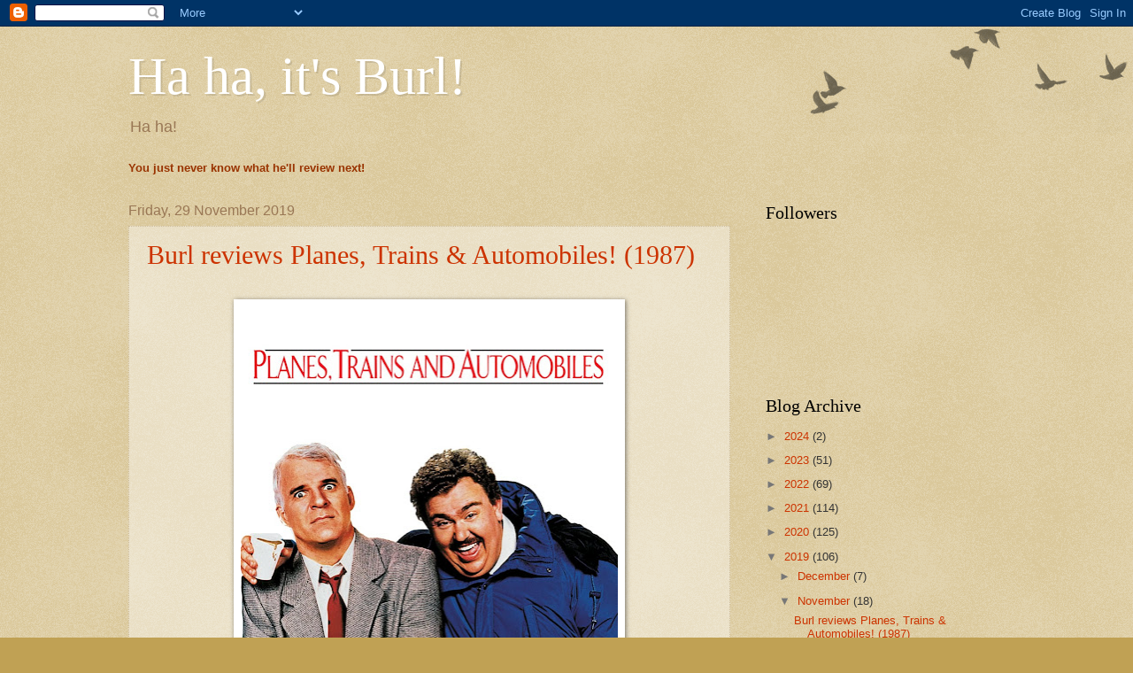

--- FILE ---
content_type: text/html; charset=UTF-8
request_url: https://hiitsburl.blogspot.com/2019/11/
body_size: 40765
content:
<!DOCTYPE html>
<html class='v2' dir='ltr' lang='en-GB'>
<head>
<link href='https://www.blogger.com/static/v1/widgets/335934321-css_bundle_v2.css' rel='stylesheet' type='text/css'/>
<meta content='width=1100' name='viewport'/>
<meta content='text/html; charset=UTF-8' http-equiv='Content-Type'/>
<meta content='blogger' name='generator'/>
<link href='https://hiitsburl.blogspot.com/favicon.ico' rel='icon' type='image/x-icon'/>
<link href='http://hiitsburl.blogspot.com/2019/11/' rel='canonical'/>
<link rel="alternate" type="application/atom+xml" title="Ha ha, it&#39;s Burl! - Atom" href="https://hiitsburl.blogspot.com/feeds/posts/default" />
<link rel="alternate" type="application/rss+xml" title="Ha ha, it&#39;s Burl! - RSS" href="https://hiitsburl.blogspot.com/feeds/posts/default?alt=rss" />
<link rel="service.post" type="application/atom+xml" title="Ha ha, it&#39;s Burl! - Atom" href="https://draft.blogger.com/feeds/8492795376174847769/posts/default" />
<!--Can't find substitution for tag [blog.ieCssRetrofitLinks]-->
<meta content='http://hiitsburl.blogspot.com/2019/11/' property='og:url'/>
<meta content='Ha ha, it&#39;s Burl!' property='og:title'/>
<meta content='Ha ha!' property='og:description'/>
<title>Ha ha, it's Burl!: November 2019</title>
<style id='page-skin-1' type='text/css'><!--
/*
-----------------------------------------------
Blogger Template Style
Name:     Watermark
Designer: Blogger
URL:      www.blogger.com
----------------------------------------------- */
/* Use this with templates/1ktemplate-*.html */
/* Content
----------------------------------------------- */
body {
font: normal normal 14px Arial, Tahoma, Helvetica, FreeSans, sans-serif;
color: #333333;
background: #c0a154 url(https://resources.blogblog.com/blogblog/data/1kt/watermark/body_background_birds.png) repeat scroll top left;
}
html body .content-outer {
min-width: 0;
max-width: 100%;
width: 100%;
}
.content-outer {
font-size: 92%;
}
a:link {
text-decoration:none;
color: #cc3300;
}
a:visited {
text-decoration:none;
color: #993322;
}
a:hover {
text-decoration:underline;
color: #ff3300;
}
.body-fauxcolumns .cap-top {
margin-top: 30px;
background: transparent url(https://resources.blogblog.com/blogblog/data/1kt/watermark/body_overlay_birds.png) no-repeat scroll top right;
height: 121px;
}
.content-inner {
padding: 0;
}
/* Header
----------------------------------------------- */
.header-inner .Header .titlewrapper,
.header-inner .Header .descriptionwrapper {
padding-left: 20px;
padding-right: 20px;
}
.Header h1 {
font: normal normal 60px Georgia, Utopia, 'Palatino Linotype', Palatino, serif;
color: #ffffff;
text-shadow: 2px 2px rgba(0, 0, 0, .1);
}
.Header h1 a {
color: #ffffff;
}
.Header .description {
font-size: 140%;
color: #997755;
}
/* Tabs
----------------------------------------------- */
.tabs-inner .section {
margin: 0 20px;
}
.tabs-inner .PageList, .tabs-inner .LinkList, .tabs-inner .Labels {
margin-left: -11px;
margin-right: -11px;
background-color: transparent;
border-top: 0 solid #ffffff;
border-bottom: 0 solid #ffffff;
-moz-box-shadow: 0 0 0 rgba(0, 0, 0, .3);
-webkit-box-shadow: 0 0 0 rgba(0, 0, 0, .3);
-goog-ms-box-shadow: 0 0 0 rgba(0, 0, 0, .3);
box-shadow: 0 0 0 rgba(0, 0, 0, .3);
}
.tabs-inner .PageList .widget-content,
.tabs-inner .LinkList .widget-content,
.tabs-inner .Labels .widget-content {
margin: -3px -11px;
background: transparent none  no-repeat scroll right;
}
.tabs-inner .widget ul {
padding: 2px 25px;
max-height: 34px;
background: transparent none no-repeat scroll left;
}
.tabs-inner .widget li {
border: none;
}
.tabs-inner .widget li a {
display: inline-block;
padding: .25em 1em;
font: normal normal 20px Georgia, Utopia, 'Palatino Linotype', Palatino, serif;
color: #cc3300;
border-right: 1px solid #c0a154;
}
.tabs-inner .widget li:first-child a {
border-left: 1px solid #c0a154;
}
.tabs-inner .widget li.selected a, .tabs-inner .widget li a:hover {
color: #000000;
}
/* Headings
----------------------------------------------- */
h2 {
font: normal normal 20px Georgia, Utopia, 'Palatino Linotype', Palatino, serif;
color: #000000;
margin: 0 0 .5em;
}
h2.date-header {
font: normal normal 16px Arial, Tahoma, Helvetica, FreeSans, sans-serif;
color: #997755;
}
/* Main
----------------------------------------------- */
.main-inner .column-center-inner,
.main-inner .column-left-inner,
.main-inner .column-right-inner {
padding: 0 5px;
}
.main-outer {
margin-top: 0;
background: transparent none no-repeat scroll top left;
}
.main-inner {
padding-top: 30px;
}
.main-cap-top {
position: relative;
}
.main-cap-top .cap-right {
position: absolute;
height: 0;
width: 100%;
bottom: 0;
background: transparent none repeat-x scroll bottom center;
}
.main-cap-top .cap-left {
position: absolute;
height: 245px;
width: 280px;
right: 0;
bottom: 0;
background: transparent none no-repeat scroll bottom left;
}
/* Posts
----------------------------------------------- */
.post-outer {
padding: 15px 20px;
margin: 0 0 25px;
background: transparent url(https://resources.blogblog.com/blogblog/data/1kt/watermark/post_background_birds.png) repeat scroll top left;
_background-image: none;
border: dotted 1px #ccbb99;
-moz-box-shadow: 0 0 0 rgba(0, 0, 0, .1);
-webkit-box-shadow: 0 0 0 rgba(0, 0, 0, .1);
-goog-ms-box-shadow: 0 0 0 rgba(0, 0, 0, .1);
box-shadow: 0 0 0 rgba(0, 0, 0, .1);
}
h3.post-title {
font: normal normal 30px Georgia, Utopia, 'Palatino Linotype', Palatino, serif;
margin: 0;
}
.comments h4 {
font: normal normal 30px Georgia, Utopia, 'Palatino Linotype', Palatino, serif;
margin: 1em 0 0;
}
.post-body {
font-size: 105%;
line-height: 1.5;
position: relative;
}
.post-header {
margin: 0 0 1em;
color: #997755;
}
.post-footer {
margin: 10px 0 0;
padding: 10px 0 0;
color: #997755;
border-top: dashed 1px #777777;
}
#blog-pager {
font-size: 140%
}
#comments .comment-author {
padding-top: 1.5em;
border-top: dashed 1px #777777;
background-position: 0 1.5em;
}
#comments .comment-author:first-child {
padding-top: 0;
border-top: none;
}
.avatar-image-container {
margin: .2em 0 0;
}
/* Comments
----------------------------------------------- */
.comments .comments-content .icon.blog-author {
background-repeat: no-repeat;
background-image: url([data-uri]);
}
.comments .comments-content .loadmore a {
border-top: 1px solid #777777;
border-bottom: 1px solid #777777;
}
.comments .continue {
border-top: 2px solid #777777;
}
/* Widgets
----------------------------------------------- */
.widget ul, .widget #ArchiveList ul.flat {
padding: 0;
list-style: none;
}
.widget ul li, .widget #ArchiveList ul.flat li {
padding: .35em 0;
text-indent: 0;
border-top: dashed 1px #777777;
}
.widget ul li:first-child, .widget #ArchiveList ul.flat li:first-child {
border-top: none;
}
.widget .post-body ul {
list-style: disc;
}
.widget .post-body ul li {
border: none;
}
.widget .zippy {
color: #777777;
}
.post-body img, .post-body .tr-caption-container, .Profile img, .Image img,
.BlogList .item-thumbnail img {
padding: 5px;
background: #fff;
-moz-box-shadow: 1px 1px 5px rgba(0, 0, 0, .5);
-webkit-box-shadow: 1px 1px 5px rgba(0, 0, 0, .5);
-goog-ms-box-shadow: 1px 1px 5px rgba(0, 0, 0, .5);
box-shadow: 1px 1px 5px rgba(0, 0, 0, .5);
}
.post-body img, .post-body .tr-caption-container {
padding: 8px;
}
.post-body .tr-caption-container {
color: #333333;
}
.post-body .tr-caption-container img {
padding: 0;
background: transparent;
border: none;
-moz-box-shadow: 0 0 0 rgba(0, 0, 0, .1);
-webkit-box-shadow: 0 0 0 rgba(0, 0, 0, .1);
-goog-ms-box-shadow: 0 0 0 rgba(0, 0, 0, .1);
box-shadow: 0 0 0 rgba(0, 0, 0, .1);
}
/* Footer
----------------------------------------------- */
.footer-outer {
color:#ccbb99;
background: #330000 url(https://resources.blogblog.com/blogblog/data/1kt/watermark/body_background_navigator.png) repeat scroll top left;
}
.footer-outer a {
color: #ff7755;
}
.footer-outer a:visited {
color: #dd5533;
}
.footer-outer a:hover {
color: #ff9977;
}
.footer-outer .widget h2 {
color: #eeddbb;
}
/* Mobile
----------------------------------------------- */
body.mobile  {
background-size: 100% auto;
}
.mobile .body-fauxcolumn-outer {
background: transparent none repeat scroll top left;
}
html .mobile .mobile-date-outer {
border-bottom: none;
background: transparent url(https://resources.blogblog.com/blogblog/data/1kt/watermark/post_background_birds.png) repeat scroll top left;
_background-image: none;
margin-bottom: 10px;
}
.mobile .main-inner .date-outer {
padding: 0;
}
.mobile .main-inner .date-header {
margin: 10px;
}
.mobile .main-cap-top {
z-index: -1;
}
.mobile .content-outer {
font-size: 100%;
}
.mobile .post-outer {
padding: 10px;
}
.mobile .main-cap-top .cap-left {
background: transparent none no-repeat scroll bottom left;
}
.mobile .body-fauxcolumns .cap-top {
margin: 0;
}
.mobile-link-button {
background: transparent url(https://resources.blogblog.com/blogblog/data/1kt/watermark/post_background_birds.png) repeat scroll top left;
}
.mobile-link-button a:link, .mobile-link-button a:visited {
color: #cc3300;
}
.mobile-index-date .date-header {
color: #997755;
}
.mobile-index-contents {
color: #333333;
}
.mobile .tabs-inner .section {
margin: 0;
}
.mobile .tabs-inner .PageList {
margin-left: 0;
margin-right: 0;
}
.mobile .tabs-inner .PageList .widget-content {
margin: 0;
color: #000000;
background: transparent url(https://resources.blogblog.com/blogblog/data/1kt/watermark/post_background_birds.png) repeat scroll top left;
}
.mobile .tabs-inner .PageList .widget-content .pagelist-arrow {
border-left: 1px solid #c0a154;
}

--></style>
<style id='template-skin-1' type='text/css'><!--
body {
min-width: 1030px;
}
.content-outer, .content-fauxcolumn-outer, .region-inner {
min-width: 1030px;
max-width: 1030px;
_width: 1030px;
}
.main-inner .columns {
padding-left: 0px;
padding-right: 310px;
}
.main-inner .fauxcolumn-center-outer {
left: 0px;
right: 310px;
/* IE6 does not respect left and right together */
_width: expression(this.parentNode.offsetWidth -
parseInt("0px") -
parseInt("310px") + 'px');
}
.main-inner .fauxcolumn-left-outer {
width: 0px;
}
.main-inner .fauxcolumn-right-outer {
width: 310px;
}
.main-inner .column-left-outer {
width: 0px;
right: 100%;
margin-left: -0px;
}
.main-inner .column-right-outer {
width: 310px;
margin-right: -310px;
}
#layout {
min-width: 0;
}
#layout .content-outer {
min-width: 0;
width: 800px;
}
#layout .region-inner {
min-width: 0;
width: auto;
}
body#layout div.add_widget {
padding: 8px;
}
body#layout div.add_widget a {
margin-left: 32px;
}
--></style>
<link href='https://draft.blogger.com/dyn-css/authorization.css?targetBlogID=8492795376174847769&amp;zx=4141fea6-5970-43d0-b03d-4b28d4b72262' media='none' onload='if(media!=&#39;all&#39;)media=&#39;all&#39;' rel='stylesheet'/><noscript><link href='https://draft.blogger.com/dyn-css/authorization.css?targetBlogID=8492795376174847769&amp;zx=4141fea6-5970-43d0-b03d-4b28d4b72262' rel='stylesheet'/></noscript>
<meta name='google-adsense-platform-account' content='ca-host-pub-1556223355139109'/>
<meta name='google-adsense-platform-domain' content='blogspot.com'/>

</head>
<body class='loading variant-birds'>
<div class='navbar section' id='navbar' name='Navbar'><div class='widget Navbar' data-version='1' id='Navbar1'><script type="text/javascript">
    function setAttributeOnload(object, attribute, val) {
      if(window.addEventListener) {
        window.addEventListener('load',
          function(){ object[attribute] = val; }, false);
      } else {
        window.attachEvent('onload', function(){ object[attribute] = val; });
      }
    }
  </script>
<div id="navbar-iframe-container"></div>
<script type="text/javascript" src="https://apis.google.com/js/platform.js"></script>
<script type="text/javascript">
      gapi.load("gapi.iframes:gapi.iframes.style.bubble", function() {
        if (gapi.iframes && gapi.iframes.getContext) {
          gapi.iframes.getContext().openChild({
              url: 'https://draft.blogger.com/navbar/8492795376174847769?origin\x3dhttps://hiitsburl.blogspot.com',
              where: document.getElementById("navbar-iframe-container"),
              id: "navbar-iframe"
          });
        }
      });
    </script><script type="text/javascript">
(function() {
var script = document.createElement('script');
script.type = 'text/javascript';
script.src = '//pagead2.googlesyndication.com/pagead/js/google_top_exp.js';
var head = document.getElementsByTagName('head')[0];
if (head) {
head.appendChild(script);
}})();
</script>
</div></div>
<div class='body-fauxcolumns'>
<div class='fauxcolumn-outer body-fauxcolumn-outer'>
<div class='cap-top'>
<div class='cap-left'></div>
<div class='cap-right'></div>
</div>
<div class='fauxborder-left'>
<div class='fauxborder-right'></div>
<div class='fauxcolumn-inner'>
</div>
</div>
<div class='cap-bottom'>
<div class='cap-left'></div>
<div class='cap-right'></div>
</div>
</div>
</div>
<div class='content'>
<div class='content-fauxcolumns'>
<div class='fauxcolumn-outer content-fauxcolumn-outer'>
<div class='cap-top'>
<div class='cap-left'></div>
<div class='cap-right'></div>
</div>
<div class='fauxborder-left'>
<div class='fauxborder-right'></div>
<div class='fauxcolumn-inner'>
</div>
</div>
<div class='cap-bottom'>
<div class='cap-left'></div>
<div class='cap-right'></div>
</div>
</div>
</div>
<div class='content-outer'>
<div class='content-cap-top cap-top'>
<div class='cap-left'></div>
<div class='cap-right'></div>
</div>
<div class='fauxborder-left content-fauxborder-left'>
<div class='fauxborder-right content-fauxborder-right'></div>
<div class='content-inner'>
<header>
<div class='header-outer'>
<div class='header-cap-top cap-top'>
<div class='cap-left'></div>
<div class='cap-right'></div>
</div>
<div class='fauxborder-left header-fauxborder-left'>
<div class='fauxborder-right header-fauxborder-right'></div>
<div class='region-inner header-inner'>
<div class='header section' id='header' name='Header'><div class='widget Header' data-version='1' id='Header1'>
<div id='header-inner'>
<div class='titlewrapper'>
<h1 class='title'>
<a href='https://hiitsburl.blogspot.com/'>
Ha ha, it's Burl!
</a>
</h1>
</div>
<div class='descriptionwrapper'>
<p class='description'><span>Ha ha!</span></p>
</div>
</div>
</div></div>
</div>
</div>
<div class='header-cap-bottom cap-bottom'>
<div class='cap-left'></div>
<div class='cap-right'></div>
</div>
</div>
</header>
<div class='tabs-outer'>
<div class='tabs-cap-top cap-top'>
<div class='cap-left'></div>
<div class='cap-right'></div>
</div>
<div class='fauxborder-left tabs-fauxborder-left'>
<div class='fauxborder-right tabs-fauxborder-right'></div>
<div class='region-inner tabs-inner'>
<div class='tabs section' id='crosscol' name='Cross-column'><div class='widget Text' data-version='1' id='Text1'>
<h2 class='title'>Ha ha!</h2>
<div class='widget-content'>
<span style="font-weight: bold;color:#993300;">You just never know what  he'll review next!</span><br />
</div>
<div class='clear'></div>
</div></div>
<div class='tabs no-items section' id='crosscol-overflow' name='Cross-Column 2'></div>
</div>
</div>
<div class='tabs-cap-bottom cap-bottom'>
<div class='cap-left'></div>
<div class='cap-right'></div>
</div>
</div>
<div class='main-outer'>
<div class='main-cap-top cap-top'>
<div class='cap-left'></div>
<div class='cap-right'></div>
</div>
<div class='fauxborder-left main-fauxborder-left'>
<div class='fauxborder-right main-fauxborder-right'></div>
<div class='region-inner main-inner'>
<div class='columns fauxcolumns'>
<div class='fauxcolumn-outer fauxcolumn-center-outer'>
<div class='cap-top'>
<div class='cap-left'></div>
<div class='cap-right'></div>
</div>
<div class='fauxborder-left'>
<div class='fauxborder-right'></div>
<div class='fauxcolumn-inner'>
</div>
</div>
<div class='cap-bottom'>
<div class='cap-left'></div>
<div class='cap-right'></div>
</div>
</div>
<div class='fauxcolumn-outer fauxcolumn-left-outer'>
<div class='cap-top'>
<div class='cap-left'></div>
<div class='cap-right'></div>
</div>
<div class='fauxborder-left'>
<div class='fauxborder-right'></div>
<div class='fauxcolumn-inner'>
</div>
</div>
<div class='cap-bottom'>
<div class='cap-left'></div>
<div class='cap-right'></div>
</div>
</div>
<div class='fauxcolumn-outer fauxcolumn-right-outer'>
<div class='cap-top'>
<div class='cap-left'></div>
<div class='cap-right'></div>
</div>
<div class='fauxborder-left'>
<div class='fauxborder-right'></div>
<div class='fauxcolumn-inner'>
</div>
</div>
<div class='cap-bottom'>
<div class='cap-left'></div>
<div class='cap-right'></div>
</div>
</div>
<!-- corrects IE6 width calculation -->
<div class='columns-inner'>
<div class='column-center-outer'>
<div class='column-center-inner'>
<div class='main section' id='main' name='Main'><div class='widget Blog' data-version='1' id='Blog1'>
<div class='blog-posts hfeed'>

          <div class="date-outer">
        
<h2 class='date-header'><span>Friday, 29 November 2019</span></h2>

          <div class="date-posts">
        
<div class='post-outer'>
<div class='post hentry' itemprop='blogPost' itemscope='itemscope' itemtype='http://schema.org/BlogPosting'>
<meta content='https://blogger.googleusercontent.com/img/b/R29vZ2xl/AVvXsEjtljd9lhjX7Cz5PavykgugEbzz3k-Ug7HpKb0W84SWZcH-aI98L56yFLz5xPGser4rsylFNtzkVOhQyrM0UWhT0fgVI0QbcQHAob6mxivZSTB86nSTVUQiVz3xxtT_7-sKbO0jcYpRias/s640/PTA2.jpg' itemprop='image_url'/>
<meta content='8492795376174847769' itemprop='blogId'/>
<meta content='8090390366945936640' itemprop='postId'/>
<a name='8090390366945936640'></a>
<h3 class='post-title entry-title' itemprop='name'>
<a href='https://hiitsburl.blogspot.com/2019/11/burl-reviews-planes-trains-automobiles.html'>Burl reviews Planes, Trains & Automobiles! (1987)</a>
</h3>
<div class='post-header'>
<div class='post-header-line-1'></div>
</div>
<div class='post-body entry-content' id='post-body-8090390366945936640' itemprop='description articleBody'>
<br />
<div class="separator" style="clear: both; text-align: center;">
<a href="https://blogger.googleusercontent.com/img/b/R29vZ2xl/AVvXsEjtljd9lhjX7Cz5PavykgugEbzz3k-Ug7HpKb0W84SWZcH-aI98L56yFLz5xPGser4rsylFNtzkVOhQyrM0UWhT0fgVI0QbcQHAob6mxivZSTB86nSTVUQiVz3xxtT_7-sKbO0jcYpRias/s1600/PTA2.jpg" imageanchor="1" style="margin-left: 1em; margin-right: 1em;"><img border="0" data-original-height="1170" data-original-width="780" height="640" src="https://blogger.googleusercontent.com/img/b/R29vZ2xl/AVvXsEjtljd9lhjX7Cz5PavykgugEbzz3k-Ug7HpKb0W84SWZcH-aI98L56yFLz5xPGser4rsylFNtzkVOhQyrM0UWhT0fgVI0QbcQHAob6mxivZSTB86nSTVUQiVz3xxtT_7-sKbO0jcYpRias/s640/PTA2.jpg" width="426" /></a></div>
<div class="MsoNormal">
<br /></div>
<div class="MsoNormal">
<span lang="EN-US">Ha ha and best of Thanksgivings to my
Yankee Doodle friends! Yes, here for you is one of the quintessential American
Turkey Day movies, <i style="mso-bidi-font-style: normal;">Planes, Trains &amp;
Automobiles</i>, which has no particular holiday resonance for me, being
Canadian as I am, but is a perfectly enjoyable picture simply on its own
merits! I like it better than <a href="http://hiitsburl.blogspot.com/2014/02/burl-reviews-uncle-buck-1989.html"><i>Uncle Buck</i></a>, anyway, ha ha!</span></div>
<div class="MsoNormal">
<span lang="EN-US">Anyway, a viewer looking for Canadian
content need look no further than John Candy, who alone provides a great deal
of content, ha ha! This beloved comedy star, admired for his appearances in
pictures like <a href="http://hiitsburl.blogspot.com/2014/09/burl-reviews-summer-rental-1985.html"><i style="mso-bidi-font-style: normal;">Summer Rental</i></a> and <a href="http://hiitsburl.blogspot.com/2013/12/burl-reviews-armed-and-dangerous-1986.html"><i style="mso-bidi-font-style: normal;">Armed and Dangerous</i></a>, and of course that
other holiday classic <a href="http://hiitsburl.blogspot.com/2013/12/burl-reviews-silent-partner-1978.html"><i style="mso-bidi-font-style: normal;">The Silent Partner</i></a>,
plays shower curtain ring salesman Del Griffith, who travels around hawking his
wares and making friends everywhere he goes! Meanwhile, uptight Chicago ad man
Neal Page, in New York for a presentation, wants to get back to Chi-town to be
with his picture-perfect family for the holiday! Neal is played by silver-domed
Steve Martin, famed for roles in <a href="http://hiitsburl.blogspot.com/2013/09/burl-reviews-all-of-me-1984.html"><i style="mso-bidi-font-style: normal;">All of Me</i></a> and <a href="http://hiitsburl.blogspot.com/2012/06/burl-reviewws-three-amigos-1986.html"><i style="mso-bidi-font-style: normal;">&#161;Three Amigos!</i></a> </span></div>
<div class="MsoNormal">
<span lang="EN-US">This picture is the story of their
trouble-filled journey from Wichita, where foul weather forces them to land, to
Chicago, and of course there are many delightful happenings along the way, and
strong performances from both Martin and Candy! Ha ha, in fact, I think this
may be Candy&#8217;s best work! Alongside the delights there are plenty of patented
John Hughes moves, like the ascension of minor inconvenience to high tragedy
when the victim is a white upper middle-class fellow; the absolute fealty to
bourgeois family ritual; sudden sledgehammer blows of sentiment; and the use of horror movie tropes like musical stings
and oblique cinematography to introduce working class characters, who are
supposed to be naturally terrifying, I guess, unless they&#8217;re founts of wisdom
like Carl the janitor in <i style="mso-bidi-font-style: normal;">The Breakfast
Club</i>! Ha ha!</span></div>
<div class="MsoNormal">
<span lang="EN-US">It&#8217;s a two man show for the most part, but
Hughes sprinkles in plenty of cameos and familiar character faces! Kevin Bacon,
well known for his appearance in <a href="http://hiitsburl.blogspot.com/2012/09/burl-reviews-friday-13th-1980.html"><i style="mso-bidi-font-style: normal;">Friday the 13th</i></a>, shows up as a young businessman trying to get the same
cab as Neal; Michael McKean from <a href="http://hiitsburl.blogspot.com/2019/07/burl-reviews-daryl-1985.html"><i style="mso-bidi-font-style: normal;">D.A.R.Y.L.</i></a>
turns up near the end as a highway patrolman; Larry Hankin from <a href="http://hiitsburl.blogspot.com/2019/08/burl-reviews-escape-from-alcatraz-1979.html"><i>Escape From Alcatraz</i></a> is Doobie the cabbie; Richard Herd from <a href="http://hiitsburl.blogspot.com/2014/09/burl-reviews-summer-rental-1985.html"><i>Summer Rental</i></a> and Gary Riley
from <a href="http://hiitsburl.blogspot.com/2019/07/burl-reviews-summer-school-1987.html"><i>Summer School</i></a> are in there too, along with plenty of others! There are even
familiar voices, like that of Chino &#8216;Fats&#8217; Williams, who is an unseen bus
driver here, and was one of the old boys in the blues bar in <a href="http://hiitsburl.blogspot.com/2013/04/burl-reviews-weird-science-1985.html"><i style="mso-bidi-font-style: normal;">Weird Science</i></a>!</span></div>
<div class="MsoNormal">
<span lang="EN-US">Anyway, we all know the story and we all
know the jokes, and probably most people feel <i style="mso-bidi-font-style: normal;">Planes, Trains &amp; Automobiles</i> is as much a comfy blanket to put
on in a cold season as it is a movie! Ha ha! But it raises a lot of questions,
too - things that are maybe explained by the rumoured four-and-a-half hour
original cut, ha ha! I wonder if that wouldn&#8217;t have been a bit much? Anyway, I
wonder how it works out after the concluding freeze frame on John Candy&#8217;s face:
did Del stay for Thanksgiving dinner? Did the in-laws all accept him? Where did
he go after that? Who paid for the destroyed rental car? Ha ha, I give editor Paul Hirsch a lot of credit for putting
it all together and leaving room for all the comedy smash cuts Hughes was so
fond of!</span></div>
<span lang="EN-US" style="font-family: &quot;cambria&quot;; font-size: 12.0pt;">Well, it&#8217;s a solid little picture, not beloved by
me, but I admit it has a comfy feeling to it! I saw it at the theatre, maybe on
not exactly a date but one of those little co-ed gang outings that sometimes
happened! Ha ha, I saw <i style="mso-bidi-font-style: normal;">The Breakfast Club</i>
that way, too, which was apt! In any case, it gave me a fondness for both these
Hughes works that I might not have otherwise, and so I give <i style="mso-bidi-font-style: normal;">Planes, Trains &amp; Automobiles</i> two and
a half pillows!</span>



<style>
<!--
 /* Font Definitions */
@font-face
 {font-family:"ＭＳ 明朝";
 mso-font-charset:78;
 mso-generic-font-family:auto;
 mso-font-pitch:variable;
 mso-font-signature:1 134676480 16 0 131072 0;}
@font-face
 {font-family:"Cambria Math";
 panose-1:2 4 5 3 5 4 6 3 2 4;
 mso-font-charset:0;
 mso-generic-font-family:auto;
 mso-font-pitch:variable;
 mso-font-signature:-536870145 1107305727 0 0 415 0;}
@font-face
 {font-family:Cambria;
 panose-1:2 4 5 3 5 4 6 3 2 4;
 mso-font-charset:0;
 mso-generic-font-family:auto;
 mso-font-pitch:variable;
 mso-font-signature:-536870145 1073743103 0 0 415 0;}
 /* Style Definitions */
p.MsoNormal, li.MsoNormal, div.MsoNormal
 {mso-style-unhide:no;
 mso-style-qformat:yes;
 mso-style-parent:"";
 margin-top:0cm;
 margin-right:0cm;
 margin-bottom:10.0pt;
 margin-left:0cm;
 mso-pagination:widow-orphan;
 font-size:12.0pt;
 font-family:Cambria;
 mso-ascii-font-family:Cambria;
 mso-ascii-theme-font:minor-latin;
 mso-fareast-font-family:"ＭＳ 明朝";
 mso-fareast-theme-font:minor-fareast;
 mso-hansi-font-family:Cambria;
 mso-hansi-theme-font:minor-latin;
 mso-bidi-font-family:"Times New Roman";
 mso-bidi-theme-font:minor-bidi;
 mso-ansi-language:EN-US;
 mso-fareast-language:JA;}
.MsoChpDefault
 {mso-style-type:export-only;
 mso-default-props:yes;
 font-family:Cambria;
 mso-ascii-font-family:Cambria;
 mso-ascii-theme-font:minor-latin;
 mso-fareast-font-family:"ＭＳ 明朝";
 mso-fareast-theme-font:minor-fareast;
 mso-hansi-font-family:Cambria;
 mso-hansi-theme-font:minor-latin;
 mso-bidi-font-family:"Times New Roman";
 mso-bidi-theme-font:minor-bidi;
 mso-ansi-language:EN-US;
 mso-fareast-language:JA;}
.MsoPapDefault
 {mso-style-type:export-only;
 margin-bottom:10.0pt;}
@page WordSection1
 {size:612.0pt 792.0pt;
 margin:72.0pt 90.0pt 72.0pt 90.0pt;
 mso-header-margin:36.0pt;
 mso-footer-margin:36.0pt;
 mso-paper-source:0;}
div.WordSection1
 {page:WordSection1;}
-->
</style>
<div style='clear: both;'></div>
</div>
<div class='post-footer'>
<div class='post-footer-line post-footer-line-1'><span class='post-author vcard'>
Posted by
<span class='fn' itemprop='author' itemscope='itemscope' itemtype='http://schema.org/Person'>
<meta content='https://draft.blogger.com/profile/15471864627412228340' itemprop='url'/>
<a class='g-profile' href='https://draft.blogger.com/profile/15471864627412228340' rel='author' title='author profile'>
<span itemprop='name'>Burl</span>
</a>
</span>
</span>
<span class='post-timestamp'>
at
<meta content='http://hiitsburl.blogspot.com/2019/11/burl-reviews-planes-trains-automobiles.html' itemprop='url'/>
<a class='timestamp-link' href='https://hiitsburl.blogspot.com/2019/11/burl-reviews-planes-trains-automobiles.html' rel='bookmark' title='permanent link'><abbr class='published' itemprop='datePublished' title='2019-11-29T00:22:00-06:00'>00:22</abbr></a>
</span>
<span class='post-comment-link'>
<a class='comment-link' href='https://hiitsburl.blogspot.com/2019/11/burl-reviews-planes-trains-automobiles.html#comment-form' onclick=''>
No comments:
  </a>
</span>
<span class='post-icons'>
<span class='item-control blog-admin pid-1258259195'>
<a href='https://draft.blogger.com/post-edit.g?blogID=8492795376174847769&postID=8090390366945936640&from=pencil' title='Edit Post'>
<img alt='' class='icon-action' height='18' src='https://resources.blogblog.com/img/icon18_edit_allbkg.gif' width='18'/>
</a>
</span>
</span>
<div class='post-share-buttons goog-inline-block'>
<a class='goog-inline-block share-button sb-email' href='https://draft.blogger.com/share-post.g?blogID=8492795376174847769&postID=8090390366945936640&target=email' target='_blank' title='Email This'><span class='share-button-link-text'>Email This</span></a><a class='goog-inline-block share-button sb-blog' href='https://draft.blogger.com/share-post.g?blogID=8492795376174847769&postID=8090390366945936640&target=blog' onclick='window.open(this.href, "_blank", "height=270,width=475"); return false;' target='_blank' title='BlogThis!'><span class='share-button-link-text'>BlogThis!</span></a><a class='goog-inline-block share-button sb-twitter' href='https://draft.blogger.com/share-post.g?blogID=8492795376174847769&postID=8090390366945936640&target=twitter' target='_blank' title='Share to X'><span class='share-button-link-text'>Share to X</span></a><a class='goog-inline-block share-button sb-facebook' href='https://draft.blogger.com/share-post.g?blogID=8492795376174847769&postID=8090390366945936640&target=facebook' onclick='window.open(this.href, "_blank", "height=430,width=640"); return false;' target='_blank' title='Share to Facebook'><span class='share-button-link-text'>Share to Facebook</span></a><a class='goog-inline-block share-button sb-pinterest' href='https://draft.blogger.com/share-post.g?blogID=8492795376174847769&postID=8090390366945936640&target=pinterest' target='_blank' title='Share to Pinterest'><span class='share-button-link-text'>Share to Pinterest</span></a>
</div>
</div>
<div class='post-footer-line post-footer-line-2'><span class='post-labels'>
Labels:
<a href='https://hiitsburl.blogspot.com/search/label/1980s' rel='tag'>1980s</a>,
<a href='https://hiitsburl.blogspot.com/search/label/Candy' rel='tag'>Candy</a>,
<a href='https://hiitsburl.blogspot.com/search/label/cars' rel='tag'>cars</a>,
<a href='https://hiitsburl.blogspot.com/search/label/comedy' rel='tag'>comedy</a>,
<a href='https://hiitsburl.blogspot.com/search/label/John%20Hughes' rel='tag'>John Hughes</a>,
<a href='https://hiitsburl.blogspot.com/search/label/road%20trip' rel='tag'>road trip</a>,
<a href='https://hiitsburl.blogspot.com/search/label/saw%20it%20on%20the%20big%20screen' rel='tag'>saw it on the big screen</a>,
<a href='https://hiitsburl.blogspot.com/search/label/train' rel='tag'>train</a>
</span>
</div>
<div class='post-footer-line post-footer-line-3'><span class='post-location'>
</span>
</div>
</div>
</div>
</div>

          </div></div>
        

          <div class="date-outer">
        
<h2 class='date-header'><span>Wednesday, 27 November 2019</span></h2>

          <div class="date-posts">
        
<div class='post-outer'>
<div class='post hentry' itemprop='blogPost' itemscope='itemscope' itemtype='http://schema.org/BlogPosting'>
<meta content='https://blogger.googleusercontent.com/img/b/R29vZ2xl/AVvXsEiqsARexf8XklLLvRB9nxSPp4Qt7r4FPcQ6uGPJqLkqG2xZQuI0hQMz5nVhF1cPHS8C5CHzHr13pcByGYv0xBoY40r8AjsSxwgw2UdJ8aEkPi-2BwVFABSSFZq-P-CSAuTTZMNqbObyzyo/s640/rightstuff.jpg' itemprop='image_url'/>
<meta content='8492795376174847769' itemprop='blogId'/>
<meta content='5234135615952275693' itemprop='postId'/>
<a name='5234135615952275693'></a>
<h3 class='post-title entry-title' itemprop='name'>
<a href='https://hiitsburl.blogspot.com/2019/11/burl-reviews-right-stuff-1983.html'>Burl reviews The Right Stuff! (1983)</a>
</h3>
<div class='post-header'>
<div class='post-header-line-1'></div>
</div>
<div class='post-body entry-content' id='post-body-5234135615952275693' itemprop='description articleBody'>
<br />
<div class="separator" style="clear: both; text-align: center;">
<a href="https://blogger.googleusercontent.com/img/b/R29vZ2xl/AVvXsEiqsARexf8XklLLvRB9nxSPp4Qt7r4FPcQ6uGPJqLkqG2xZQuI0hQMz5nVhF1cPHS8C5CHzHr13pcByGYv0xBoY40r8AjsSxwgw2UdJ8aEkPi-2BwVFABSSFZq-P-CSAuTTZMNqbObyzyo/s1600/rightstuff.jpg" imageanchor="1" style="margin-left: 1em; margin-right: 1em;"><img border="0" data-original-height="1000" data-original-width="670" height="640" src="https://blogger.googleusercontent.com/img/b/R29vZ2xl/AVvXsEiqsARexf8XklLLvRB9nxSPp4Qt7r4FPcQ6uGPJqLkqG2xZQuI0hQMz5nVhF1cPHS8C5CHzHr13pcByGYv0xBoY40r8AjsSxwgw2UdJ8aEkPi-2BwVFABSSFZq-P-CSAuTTZMNqbObyzyo/s640/rightstuff.jpg" width="428" /></a></div>
<div class="MsoNormal">
<br /></div>
<div class="MsoNormal">
<span lang="EN-US">Ad astra, friends, it&#8217;s Burl! No, I&#8217;m not
reviewing the recent Brad Pitt movie by that title, not yet anyway, but instead a picture
suffused with the spirit of this inspiring phrase! Ha ha, yes, I&#8217;m talking about
<i style="mso-bidi-font-style: normal;">The Right Stuff</i>!</span></div>
<div class="MsoNormal">
<span lang="EN-US">This movie was a pretty big deal back in
the early 1980s, as I recall, though not in terms of box office! I guess it&#8217;s a
pretty long picture, and people were worried they might have to go to the
bathroom in their spacesuits, ha ha! I wish I&#8217;d seen it in the theatre, you bet, and why my family didn't go is a mystery to me, because we usually took in all the epics! It&#8217;s a
beautifully shot picture - take a bow, Caleb Deschanel! - and would have played
magnificently on the big screen, I am sure!</span></div>
<div class="MsoNormal">
<span lang="EN-US">Of course it&#8217;s the story of the
beginnings of the American space program, before they even had a thing called
NASA, and plays a little like a prequel to <a href="http://hiitsburl.blogspot.com/2019/10/burl-reviews-apollo-13-1995.html"><i>Apollo 13</i></a>! It starts with Chuck Yeager, played by Sam Shepard from <i style="mso-bidi-font-style: normal;">The Assassination of Jesse James by the
Coward Robert Ford</i>, and his ladywife Glennis, personified by Barbara
Hershey from <i style="mso-bidi-font-style: normal;">Hoosiers</i>! They ride
horses, banter a bit, and then old Chuck goes and breaks the sound barrier!
After that we get into the recruitment and training of the Mercury 7 astronauts,
and as the space flights start, we get all sorts of ups and downs both
technical and personal!</span></div>
<div class="MsoNormal">
<span lang="EN-US">The cast, of course, is extraordinary! The
Mercury 7 include Scott Glenn from <a href="http://hiitsburl.blogspot.com/2014/03/burl-reviews-hunt-for-red-october-1990.html"><i style="mso-bidi-font-style: normal;">The Hunt for Red October</i></a> as Alan Shepherd; Ed Harris, well known from <a href="http://hiitsburl.blogspot.com/2015/06/burl-reviews-creepshow-1982.html"><i>Creepshow</i></a>, as John Glenn, no doubt
drawing on this experience when he played control room chief Gene Kranz in <i style="mso-bidi-font-style: normal;">Apollo 13</i>; Dennis Quaid, playing Gordon
Cooper the same way he later played Tuck Pendleton in <a href="http://hiitsburl.blogspot.com/2012/08/burl-reviews-innerspace-1987.html"><i style="mso-bidi-font-style: normal;">Innerspace</i></a>; Fred Ward from <a href="http://hiitsburl.blogspot.com/2013/12/burl-reviews-uforia-1981.html"><i style="mso-bidi-font-style: normal;">UFOria</i></a>
playing Gus Grissom with great wounded dignity; Scott Paulin from <a href="http://hiitsburl.blogspot.com/2011/10/burl-reviews-forbidden-world-1982.html"><i style="mso-bidi-font-style: normal;">Forbidden World</i></a> as Deke Slayton; Charles Frank from <i style="mso-bidi-font-style: normal;">Russkies</i> as Scott Carpenter; and Lance Henriksen from <a href="http://hiitsburl.blogspot.com/2014/01/burl-reviews-aliens-1986.html"><i style="mso-bidi-font-style: normal;">Aliens</i></a>, <a href="http://hiitsburl.blogspot.com/2012/11/burl-reviews-visitor-1979.html"><i style="mso-bidi-font-style: normal;">The Visitor</i></a>, <a href="http://hiitsburl.blogspot.com/2014/10/burl-reviews-horror-show-1989.html"><i style="mso-bidi-font-style: normal;">The Horror Show</i></a>,
and many, many others, as Wally Schirra, who later sold ointments on TV as I recall!</span></div>
<div class="MsoNormal">
<span lang="EN-US">The wives are just as strong a group: Veronica
Cartwright from <a href="http://hiitsburl.blogspot.com/2014/08/burl-reviews-nightmares-1983.html"><i style="mso-bidi-font-style: normal;">Nightmares</i></a>; Pamela
Reed from <a href="http://hiitsburl.blogspot.com/2011/10/burl-reviews-junior-1994.html"><i style="mso-bidi-font-style: normal;">Junior</i></a>; Kathy Baker from <i style="mso-bidi-font-style: normal;">Edward Scissorhands</i>; and Mary Jo
Deschanel from <i style="mso-bidi-font-style: normal;">2010</i>, in which she
played a different astronaut&#8217;s wife! Plus we get Donald Moffat from <a href="http://hiitsburl.blogspot.com/2013/02/burl-reviews-thing-1982.html"><i style="mso-bidi-font-style: normal;">The Thing</i></a> as a cranky LBJ; a pair of
comedy-relief recruiters seeking out the spacemen for the program, who are
played with an Artoo and Threepio dynamic by Harry Shearer of <a href="http://hiitsburl.blogspot.com/2019/08/burl-reviews-godzilla-1998.html"><i style="mso-bidi-font-style: normal;">Godzilla</i></a> and Jeff Goldblum of <a href="http://hiitsburl.blogspot.com/2013/05/burl-reviews-into-night-1985.html"><i style="mso-bidi-font-style: normal;">Into the Night</i></a>; a proto-NASA official
played by John P. Ryan of <a href="http://hiitsburl.blogspot.com/2016/01/burl-reviews-avenging-force-1986.html"><i style="mso-bidi-font-style: normal;">Avenging Force</i></a>;
another official type played by David Clennon of <a href="http://hiitsburl.blogspot.com/2012/04/burl-reviews-matinee-1993.html"><i style="mso-bidi-font-style: normal;">Matinee</i></a>; the always-welcome Levon Helm from <i><a href="http://hiitsburl.blogspot.com/2015/07/burl-reviews-staying-together-1989.html">Staying Together</a></i>, playing mechanic-designer-gum
supplier Jack Ridley; and the great Royal Dano, playing another in his long
line of cadaverously allegorical <i style="mso-bidi-font-style: normal;">memento
mori</i>s!</span></div>
<div class="MsoNormal">
<span lang="EN-US">The picture is in many ways a remarkable
thing: at once mythmaking and myth-deflating; a resolutely personal telling of
a defiantly epic story; traditional and grounded while reveling in outrageous
eccentricities and gross-out gaggery! Ha ha! It celebrates individual
achievement while insisting the same is not possible without communal effort, wastes
no time on flag-waving, and its stand-up-and-cheer moments come as much from
small moments, like John Glenn backing up his shy, stammering wife when she
doesn&#8217;t want to meet Johnson, as from aeronautical triumphs!</span></div>
<div class="MsoNormal">
<span lang="EN-US">Ha ha, I wonder if there&#8217;s a Russian
version of this story! If there is, I&#8217;d like to see it! In the meantime, this
excellent telling of the tale from the American side will have to do! I give <i style="mso-bidi-font-style: normal;">The Right Stuff</i> three and a half nurses
peeking through portholes!</span></div>
<style>
<!--
 /* Font Definitions */
@font-face
 {font-family:"ＭＳ 明朝";
 mso-font-charset:78;
 mso-generic-font-family:auto;
 mso-font-pitch:variable;
 mso-font-signature:1 134676480 16 0 131072 0;}
@font-face
 {font-family:"Cambria Math";
 panose-1:2 4 5 3 5 4 6 3 2 4;
 mso-font-charset:0;
 mso-generic-font-family:auto;
 mso-font-pitch:variable;
 mso-font-signature:-536870145 1107305727 0 0 415 0;}
@font-face
 {font-family:Cambria;
 panose-1:2 4 5 3 5 4 6 3 2 4;
 mso-font-charset:0;
 mso-generic-font-family:auto;
 mso-font-pitch:variable;
 mso-font-signature:-536870145 1073743103 0 0 415 0;}
 /* Style Definitions */
p.MsoNormal, li.MsoNormal, div.MsoNormal
 {mso-style-unhide:no;
 mso-style-qformat:yes;
 mso-style-parent:"";
 margin-top:0cm;
 margin-right:0cm;
 margin-bottom:10.0pt;
 margin-left:0cm;
 mso-pagination:widow-orphan;
 font-size:12.0pt;
 font-family:Cambria;
 mso-ascii-font-family:Cambria;
 mso-ascii-theme-font:minor-latin;
 mso-fareast-font-family:"ＭＳ 明朝";
 mso-fareast-theme-font:minor-fareast;
 mso-hansi-font-family:Cambria;
 mso-hansi-theme-font:minor-latin;
 mso-bidi-font-family:"Times New Roman";
 mso-bidi-theme-font:minor-bidi;
 mso-ansi-language:EN-US;
 mso-fareast-language:JA;}
.MsoChpDefault
 {mso-style-type:export-only;
 mso-default-props:yes;
 font-family:Cambria;
 mso-ascii-font-family:Cambria;
 mso-ascii-theme-font:minor-latin;
 mso-fareast-font-family:"ＭＳ 明朝";
 mso-fareast-theme-font:minor-fareast;
 mso-hansi-font-family:Cambria;
 mso-hansi-theme-font:minor-latin;
 mso-bidi-font-family:"Times New Roman";
 mso-bidi-theme-font:minor-bidi;
 mso-ansi-language:EN-US;
 mso-fareast-language:JA;}
.MsoPapDefault
 {mso-style-type:export-only;
 margin-bottom:10.0pt;}
@page WordSection1
 {size:612.0pt 792.0pt;
 margin:72.0pt 90.0pt 72.0pt 90.0pt;
 mso-header-margin:36.0pt;
 mso-footer-margin:36.0pt;
 mso-paper-source:0;}
div.WordSection1
 {page:WordSection1;}
-->
</style>
<div style='clear: both;'></div>
</div>
<div class='post-footer'>
<div class='post-footer-line post-footer-line-1'><span class='post-author vcard'>
Posted by
<span class='fn' itemprop='author' itemscope='itemscope' itemtype='http://schema.org/Person'>
<meta content='https://draft.blogger.com/profile/15471864627412228340' itemprop='url'/>
<a class='g-profile' href='https://draft.blogger.com/profile/15471864627412228340' rel='author' title='author profile'>
<span itemprop='name'>Burl</span>
</a>
</span>
</span>
<span class='post-timestamp'>
at
<meta content='http://hiitsburl.blogspot.com/2019/11/burl-reviews-right-stuff-1983.html' itemprop='url'/>
<a class='timestamp-link' href='https://hiitsburl.blogspot.com/2019/11/burl-reviews-right-stuff-1983.html' rel='bookmark' title='permanent link'><abbr class='published' itemprop='datePublished' title='2019-11-27T10:08:00-06:00'>10:08</abbr></a>
</span>
<span class='post-comment-link'>
<a class='comment-link' href='https://hiitsburl.blogspot.com/2019/11/burl-reviews-right-stuff-1983.html#comment-form' onclick=''>
2 comments:
  </a>
</span>
<span class='post-icons'>
<span class='item-control blog-admin pid-1258259195'>
<a href='https://draft.blogger.com/post-edit.g?blogID=8492795376174847769&postID=5234135615952275693&from=pencil' title='Edit Post'>
<img alt='' class='icon-action' height='18' src='https://resources.blogblog.com/img/icon18_edit_allbkg.gif' width='18'/>
</a>
</span>
</span>
<div class='post-share-buttons goog-inline-block'>
<a class='goog-inline-block share-button sb-email' href='https://draft.blogger.com/share-post.g?blogID=8492795376174847769&postID=5234135615952275693&target=email' target='_blank' title='Email This'><span class='share-button-link-text'>Email This</span></a><a class='goog-inline-block share-button sb-blog' href='https://draft.blogger.com/share-post.g?blogID=8492795376174847769&postID=5234135615952275693&target=blog' onclick='window.open(this.href, "_blank", "height=270,width=475"); return false;' target='_blank' title='BlogThis!'><span class='share-button-link-text'>BlogThis!</span></a><a class='goog-inline-block share-button sb-twitter' href='https://draft.blogger.com/share-post.g?blogID=8492795376174847769&postID=5234135615952275693&target=twitter' target='_blank' title='Share to X'><span class='share-button-link-text'>Share to X</span></a><a class='goog-inline-block share-button sb-facebook' href='https://draft.blogger.com/share-post.g?blogID=8492795376174847769&postID=5234135615952275693&target=facebook' onclick='window.open(this.href, "_blank", "height=430,width=640"); return false;' target='_blank' title='Share to Facebook'><span class='share-button-link-text'>Share to Facebook</span></a><a class='goog-inline-block share-button sb-pinterest' href='https://draft.blogger.com/share-post.g?blogID=8492795376174847769&postID=5234135615952275693&target=pinterest' target='_blank' title='Share to Pinterest'><span class='share-button-link-text'>Share to Pinterest</span></a>
</div>
</div>
<div class='post-footer-line post-footer-line-2'><span class='post-labels'>
Labels:
<a href='https://hiitsburl.blogspot.com/search/label/1980s' rel='tag'>1980s</a>,
<a href='https://hiitsburl.blogspot.com/search/label/drama' rel='tag'>drama</a>,
<a href='https://hiitsburl.blogspot.com/search/label/space' rel='tag'>space</a>,
<a href='https://hiitsburl.blogspot.com/search/label/true%20story' rel='tag'>true story</a>
</span>
</div>
<div class='post-footer-line post-footer-line-3'><span class='post-location'>
</span>
</div>
</div>
</div>
</div>

          </div></div>
        

          <div class="date-outer">
        
<h2 class='date-header'><span>Tuesday, 26 November 2019</span></h2>

          <div class="date-posts">
        
<div class='post-outer'>
<div class='post hentry' itemprop='blogPost' itemscope='itemscope' itemtype='http://schema.org/BlogPosting'>
<meta content='https://blogger.googleusercontent.com/img/b/R29vZ2xl/AVvXsEiXF4CM2tscOBC5KgfPPLeCkLmfSxr8Ba8b6PdKGQaE4ImgyPhtPY7yI-u5OutZK6s8ZNsomsdYbm7oC7HZbGOxIQcC9eLaID7fcz9MP3IcCqheXYz0bnqYfuxh71ateimzv1DeMmYVjpE/s640/takinglives.jpg' itemprop='image_url'/>
<meta content='8492795376174847769' itemprop='blogId'/>
<meta content='247694939679125834' itemprop='postId'/>
<a name='247694939679125834'></a>
<h3 class='post-title entry-title' itemprop='name'>
<a href='https://hiitsburl.blogspot.com/2019/11/burl-reviews-taking-lives-2004.html'>Burl reviews Taking Lives! (2004)</a>
</h3>
<div class='post-header'>
<div class='post-header-line-1'></div>
</div>
<div class='post-body entry-content' id='post-body-247694939679125834' itemprop='description articleBody'>
<br />
<div class="separator" style="clear: both; text-align: center;">
<a href="https://blogger.googleusercontent.com/img/b/R29vZ2xl/AVvXsEiXF4CM2tscOBC5KgfPPLeCkLmfSxr8Ba8b6PdKGQaE4ImgyPhtPY7yI-u5OutZK6s8ZNsomsdYbm7oC7HZbGOxIQcC9eLaID7fcz9MP3IcCqheXYz0bnqYfuxh71ateimzv1DeMmYVjpE/s1600/takinglives.jpg" imageanchor="1" style="margin-left: 1em; margin-right: 1em;"><img border="0" data-original-height="1600" data-original-width="1083" height="640" src="https://blogger.googleusercontent.com/img/b/R29vZ2xl/AVvXsEiXF4CM2tscOBC5KgfPPLeCkLmfSxr8Ba8b6PdKGQaE4ImgyPhtPY7yI-u5OutZK6s8ZNsomsdYbm7oC7HZbGOxIQcC9eLaID7fcz9MP3IcCqheXYz0bnqYfuxh71ateimzv1DeMmYVjpE/s640/takinglives.jpg" width="432" /></a></div>
<div class="MsoNormal">
<br /></div>
<div class="MsoNormal">
<span lang="EN-US">Ha ha and hollyhocks, it&#8217;s Burl reviewing
at you again! Now, what might you get if you took <i style="mso-bidi-font-style: normal;">Silence of the Lambs</i> and mixed it up with <i style="mso-bidi-font-style: normal;">Se7en</i>? Well, ha ha, you&#8217;d get any one of the dozens upon dozens of
rip-off serial killer pictures that came out in the 1990s and 2000s! Among
those hangdogs is <i style="mso-bidi-font-style: normal;">Taking Lives</i>, one
of the slicker and more big-budget of the imitators, but in its way as weak a
simulacrum as something like, oh, <i style="mso-bidi-font-style: normal;">Red
Team</i>!</span></div>
<div class="MsoNormal">
<span lang="EN-US">Angelina Jolie, of the bee-stung lips,
plays the usual sort of FBI agent who has some preternatural insight into the
minds of serial killers, like Will Graham from <i style="mso-bidi-font-style: normal;">Manhunter</i>, and while it&#8217;s a talent she might rather not have,
she&#8217;ll grimly and doggedly use while she&#8217;s got it! She arrives in Montreal
(which is played in the movie interchangeably by both Montreal and Quebec City,
ha ha) to help the local constabulary track down a serial killer who was played
as a young lad by Paul Dano, but by now might look like just about anybody!</span></div>
<div class="MsoNormal">
<span lang="EN-US">Why, he might look like Ethan Hawke, the
actor famed from <a href="http://hiitsburl.blogspot.com/2012/03/burl-reviews-explorers-1985.html"><i style="mso-bidi-font-style: normal;">Explorers</i></a>, who here
plays a mild-mannered art gallerist who happens to have interrupted the killer
in the midst of his latest murder! Or he may resemble Kiefer Sutherland, whom
we know from <a href="http://hiitsburl.blogspot.com/2012/07/burl-reviews-stand-by-me-1986.html"><i style="mso-bidi-font-style: normal;">Stand By Me</i></a> and <a href="http://hiitsburl.blogspot.com/2019/07/burl-reviews-lost-boys-1987.html"><i style="mso-bidi-font-style: normal;">The Lost Boys</i></a>, and who certainly acts
the part of a killer! Or he may look like some random nobody, or even one of
the cops, which is the twist <i style="mso-bidi-font-style: normal;">I</i> was
expecting! Only Gena Rowlands from <i style="mso-bidi-font-style: normal;">Light
of Day</i> and <i style="mso-bidi-font-style: normal;">The Brink&#8217;s Job</i>, knows
for sure, because the killer is her son, and though he&#8217;s long been thought
dead, she recently spotted him on a boat!</span></div>
<div class="MsoNormal">
<span lang="EN-US">So I guess the whodunit angle is where the
picture tries to distinguish itself from the movies it&#8217;s modeled on, but the
dearth of suspects renders this distinction not much of one at all! Ha ha! The
Quebec locations, and a brand of Canadian-ness with the quality of having been
arrived at by way of the children&#8217;s game of Telephone (&#8220;I should have stayed in
Winnipeg!&#8221; Hawke&#8217;s character grouses at one point), give it a tiny sliver of
uniqueness though! Still, it&#8217;s strange that all the Quebec cops are played by
French actors: Tchéky Karyo from <i style="mso-bidi-font-style: normal;">Kiss of
the Dragon</i>, avuncular and wise; Olivier Martinez from <i style="mso-bidi-font-style: normal;">IP5: The Island of Pachyderms</i>, resentful and angry; Jean-Hugues
Anglade from <i style="mso-bidi-font-style: normal;">Betty Blue</i>, neutral and
doomed!</span></div>
<div class="MsoNormal">
<span lang="EN-US">It&#8217;s pretty cookie-cutter stuff, and, ha ha, I can't see it being anyone's favourite movie! There&#8217;s a pretty fair boo-scare in there, and some
gross Special Makeup Effects, but these things are surrounded by an awful lot
of silliness! Ha ha, I give <i style="mso-bidi-font-style: normal;">Taking Lives</i>
one and a half horrible straw mattresses!</span></div>
<style>
<!--
 /* Font Definitions */
@font-face
 {font-family:"ＭＳ 明朝";
 mso-font-charset:78;
 mso-generic-font-family:auto;
 mso-font-pitch:variable;
 mso-font-signature:1 134676480 16 0 131072 0;}
@font-face
 {font-family:"ＭＳ 明朝";
 mso-font-charset:78;
 mso-generic-font-family:auto;
 mso-font-pitch:variable;
 mso-font-signature:1 134676480 16 0 131072 0;}
@font-face
 {font-family:Cambria;
 panose-1:2 4 5 3 5 4 6 3 2 4;
 mso-font-charset:0;
 mso-generic-font-family:auto;
 mso-font-pitch:variable;
 mso-font-signature:-536870145 1073743103 0 0 415 0;}
 /* Style Definitions */
p.MsoNormal, li.MsoNormal, div.MsoNormal
 {mso-style-unhide:no;
 mso-style-qformat:yes;
 mso-style-parent:"";
 margin-top:0cm;
 margin-right:0cm;
 margin-bottom:10.0pt;
 margin-left:0cm;
 mso-pagination:widow-orphan;
 font-size:12.0pt;
 font-family:Cambria;
 mso-ascii-font-family:Cambria;
 mso-ascii-theme-font:minor-latin;
 mso-fareast-font-family:"ＭＳ 明朝";
 mso-fareast-theme-font:minor-fareast;
 mso-hansi-font-family:Cambria;
 mso-hansi-theme-font:minor-latin;
 mso-bidi-font-family:"Times New Roman";
 mso-bidi-theme-font:minor-bidi;
 mso-ansi-language:EN-US;
 mso-fareast-language:JA;}
.MsoChpDefault
 {mso-style-type:export-only;
 mso-default-props:yes;
 font-family:Cambria;
 mso-ascii-font-family:Cambria;
 mso-ascii-theme-font:minor-latin;
 mso-fareast-font-family:"ＭＳ 明朝";
 mso-fareast-theme-font:minor-fareast;
 mso-hansi-font-family:Cambria;
 mso-hansi-theme-font:minor-latin;
 mso-bidi-font-family:"Times New Roman";
 mso-bidi-theme-font:minor-bidi;
 mso-ansi-language:EN-US;
 mso-fareast-language:JA;}
.MsoPapDefault
 {mso-style-type:export-only;
 margin-bottom:10.0pt;}
@page WordSection1
 {size:612.0pt 792.0pt;
 margin:72.0pt 90.0pt 72.0pt 90.0pt;
 mso-header-margin:36.0pt;
 mso-footer-margin:36.0pt;
 mso-paper-source:0;}
div.WordSection1
 {page:WordSection1;}
-->
</style>
<div style='clear: both;'></div>
</div>
<div class='post-footer'>
<div class='post-footer-line post-footer-line-1'><span class='post-author vcard'>
Posted by
<span class='fn' itemprop='author' itemscope='itemscope' itemtype='http://schema.org/Person'>
<meta content='https://draft.blogger.com/profile/15471864627412228340' itemprop='url'/>
<a class='g-profile' href='https://draft.blogger.com/profile/15471864627412228340' rel='author' title='author profile'>
<span itemprop='name'>Burl</span>
</a>
</span>
</span>
<span class='post-timestamp'>
at
<meta content='http://hiitsburl.blogspot.com/2019/11/burl-reviews-taking-lives-2004.html' itemprop='url'/>
<a class='timestamp-link' href='https://hiitsburl.blogspot.com/2019/11/burl-reviews-taking-lives-2004.html' rel='bookmark' title='permanent link'><abbr class='published' itemprop='datePublished' title='2019-11-26T16:12:00-06:00'>16:12</abbr></a>
</span>
<span class='post-comment-link'>
<a class='comment-link' href='https://hiitsburl.blogspot.com/2019/11/burl-reviews-taking-lives-2004.html#comment-form' onclick=''>
2 comments:
  </a>
</span>
<span class='post-icons'>
<span class='item-control blog-admin pid-1258259195'>
<a href='https://draft.blogger.com/post-edit.g?blogID=8492795376174847769&postID=247694939679125834&from=pencil' title='Edit Post'>
<img alt='' class='icon-action' height='18' src='https://resources.blogblog.com/img/icon18_edit_allbkg.gif' width='18'/>
</a>
</span>
</span>
<div class='post-share-buttons goog-inline-block'>
<a class='goog-inline-block share-button sb-email' href='https://draft.blogger.com/share-post.g?blogID=8492795376174847769&postID=247694939679125834&target=email' target='_blank' title='Email This'><span class='share-button-link-text'>Email This</span></a><a class='goog-inline-block share-button sb-blog' href='https://draft.blogger.com/share-post.g?blogID=8492795376174847769&postID=247694939679125834&target=blog' onclick='window.open(this.href, "_blank", "height=270,width=475"); return false;' target='_blank' title='BlogThis!'><span class='share-button-link-text'>BlogThis!</span></a><a class='goog-inline-block share-button sb-twitter' href='https://draft.blogger.com/share-post.g?blogID=8492795376174847769&postID=247694939679125834&target=twitter' target='_blank' title='Share to X'><span class='share-button-link-text'>Share to X</span></a><a class='goog-inline-block share-button sb-facebook' href='https://draft.blogger.com/share-post.g?blogID=8492795376174847769&postID=247694939679125834&target=facebook' onclick='window.open(this.href, "_blank", "height=430,width=640"); return false;' target='_blank' title='Share to Facebook'><span class='share-button-link-text'>Share to Facebook</span></a><a class='goog-inline-block share-button sb-pinterest' href='https://draft.blogger.com/share-post.g?blogID=8492795376174847769&postID=247694939679125834&target=pinterest' target='_blank' title='Share to Pinterest'><span class='share-button-link-text'>Share to Pinterest</span></a>
</div>
</div>
<div class='post-footer-line post-footer-line-2'><span class='post-labels'>
Labels:
<a href='https://hiitsburl.blogspot.com/search/label/21st%20century' rel='tag'>21st century</a>,
<a href='https://hiitsburl.blogspot.com/search/label/horror' rel='tag'>horror</a>,
<a href='https://hiitsburl.blogspot.com/search/label/mystery' rel='tag'>mystery</a>,
<a href='https://hiitsburl.blogspot.com/search/label/suspense' rel='tag'>suspense</a>
</span>
</div>
<div class='post-footer-line post-footer-line-3'><span class='post-location'>
</span>
</div>
</div>
</div>
</div>

          </div></div>
        

          <div class="date-outer">
        
<h2 class='date-header'><span>Monday, 25 November 2019</span></h2>

          <div class="date-posts">
        
<div class='post-outer'>
<div class='post hentry' itemprop='blogPost' itemscope='itemscope' itemtype='http://schema.org/BlogPosting'>
<meta content='https://blogger.googleusercontent.com/img/b/R29vZ2xl/AVvXsEg0Ljvk8DMA01cXOjVIixQoAWjoVHtzbVzhK711Hs-S2xfURmESxRl7pJQcdo-d8M9s8GoX5vtbXupeISVt810ZeueXe6WjghDZ9hX042HDEh68x1SLyFK8GswYHl4nkKbtnD3NZxRgGAw/s640/marvin.jpg' itemprop='image_url'/>
<meta content='8492795376174847769' itemprop='blogId'/>
<meta content='1988982785910599017' itemprop='postId'/>
<a name='1988982785910599017'></a>
<h3 class='post-title entry-title' itemprop='name'>
<a href='https://hiitsburl.blogspot.com/2019/11/burl-reviews-king-of-marvin-gardens-1972.html'>Burl reviews The King of Marvin Gardens! (1972)</a>
</h3>
<div class='post-header'>
<div class='post-header-line-1'></div>
</div>
<div class='post-body entry-content' id='post-body-1988982785910599017' itemprop='description articleBody'>
<div class="separator" style="clear: both; text-align: center;">
<a href="https://blogger.googleusercontent.com/img/b/R29vZ2xl/AVvXsEg0Ljvk8DMA01cXOjVIixQoAWjoVHtzbVzhK711Hs-S2xfURmESxRl7pJQcdo-d8M9s8GoX5vtbXupeISVt810ZeueXe6WjghDZ9hX042HDEh68x1SLyFK8GswYHl4nkKbtnD3NZxRgGAw/s1600/marvin.jpg" imageanchor="1" style="margin-left: 1em; margin-right: 1em;"><img border="0" data-original-height="1600" data-original-width="1051" height="640" src="https://blogger.googleusercontent.com/img/b/R29vZ2xl/AVvXsEg0Ljvk8DMA01cXOjVIixQoAWjoVHtzbVzhK711Hs-S2xfURmESxRl7pJQcdo-d8M9s8GoX5vtbXupeISVt810ZeueXe6WjghDZ9hX042HDEh68x1SLyFK8GswYHl4nkKbtnD3NZxRgGAw/s640/marvin.jpg" width="420" /></a></div>
<br />
<div class="MsoNormal">
<span lang="EN-US">Ha ha and welcome, friends, to another
movie review! Today I&#8217;m talking about a picture I saw many years ago and
remembered <i>in my mind</i> as being pretty great! Well, I watched it again recently, and let me
tell you, it holds up very well! The movie is one of those 1970s classics, and
the title - which, let&#8217;s be honest, isn&#8217;t a <i style="mso-bidi-font-style: normal;">great</i>
title - is <i style="mso-bidi-font-style: normal;">The King of Marvin Gardens</i>!</span></div>
<div class="MsoNormal">
<span lang="EN-US">Jack Nicholson, renowned for his antics in <a href="http://hiitsburl.blogspot.com/2013/12/burl-reviews-witches-of-eastwick-1987.html"><i style="mso-bidi-font-style: normal;">The Witches of Eastwick</i></a>,
was early in his stardom at this point, and was still well able to play
restrained characters who never need to raise their voices or speak in little
bullets of biting, cynical pith! Here he&#8217;s playing a quiet Philadelphio called
David Staebler, the host of what must be the most depressing radio program of
all time! Called down to Atlantic City by his jailbird brother Jason, essayed as
an all-time slimeball by Bruce Dern from <a href="http://hiitsburl.blogspot.com/2019/06/burl-reviews-smile-1975.html"><i style="mso-bidi-font-style: normal;">Smile</i></a>
and <a href="http://hiitsburl.blogspot.com/2019/07/burl-reviews-once-upon-time-in.html"><i style="mso-bidi-font-style: normal;">Once Upon a Time&#8230; in Hollywood</i></a>,
David is drawn into a world of petty crimes and con jobs! </span></div>
<div class="MsoNormal">
<span lang="EN-US">He&#8217;s also pulled into the world of his
brother&#8217;s two ladyfriends, a stepmother-stepdaughter duo played by Ellen Burstyn,
whom we know from <i style="mso-bidi-font-style: normal;">Getting Gotti</i> and <i style="mso-bidi-font-style: normal;">The Exorcist</i>, and Julia Anne Robinson,
who appeared in the film version of <i style="mso-bidi-font-style: normal;">A
Fan&#8217;s Notes</i>, but died in a fire in her apartment when she was only 24!
That&#8217;s sad, because she was pretty and, on the evidence seen here, a talented
actor!</span></div>
<div class="MsoNormal">
<span lang="EN-US">David is at first rather freaked out by
this weird world of big dreams and petty swindles, but he soon becomes as
intoxicated by it as everyone else, and before long the quartet are prowling the
beaches and boardwalks and Ventnor Avenues and everywhere else you find on a
Monopoly board, taking jitney rides and, for whatever reason, auditioning
auctioneers! All of this is photographed with picturesque verve by Laszlo
Kovacs, a man of great ability, and directed in a laid-back, observational style
by Bob Rafelson, who later gave us the less intriguing <a href="http://hiitsburl.blogspot.com/2013/04/burl-reviews-black-widow-1987.html"><i style="mso-bidi-font-style: normal;">Black Widow</i></a>!</span></div>
<div class="MsoNormal">
<span lang="EN-US">Scatman Crothers, known for his appearances
in <a href="http://hiitsburl.blogspot.com/2014/02/burl-reviews-truck-turner-1974.html"><i style="mso-bidi-font-style: normal;">Truck Turner</i></a> and with his buddy
Nicholson in <a href="http://hiitsburl.blogspot.com/2012/11/burl-reviews-shining-1980.html"><i style="mso-bidi-font-style: normal;">The Shining</i></a>, has a great
bit as Lewis, the local godfather upon whose name Jason trades! Ha ha, of
course Lewis is less than pleased about this! But one thing I love is that, in
this picture about gangsters in Atlantic City, a gun is still a really big
deal, as it should be! They&#8217;re treated as truly dangerous objects, and there&#8217;s
even a scene in which two tough hoods come to kidnap Jason, but as soon as a
gun comes out, they run away! Ha ha, there&#8217;s a feeling of real consequence
surrounding the objects in this picture, and that consequence, of course, comes
to pass in the third act!</span></div>
<div class="MsoNormal">
<span lang="EN-US">Other familiar faces pass through in the
meantime, like John P. Ryan, known to all from <a href="http://hiitsburl.blogspot.com/2015/05/burl-reviews-fatal-beauty-1987.html"><i style="mso-bidi-font-style: normal;">Fatal Beauty</i></a> and <a href="http://hiitsburl.blogspot.com/2016/01/burl-reviews-avenging-force-1986.html"><i style="mso-bidi-font-style: normal;">Avenging Force</i></a>, not to mention <i style="mso-bidi-font-style: normal;">Runaway Train</i>,
<a href="https://hiitsburl.blogspot.com/2019/11/burl-reviews-right-stuff-1983.html"><i style="mso-bidi-font-style: normal;">The Right Stuff</i></a> and the <i style="mso-bidi-font-style: normal;">It&#8217;s Alive</i> pictures, who here plays a
pharumphing concierge! Josh Mostel from <a href="http://hiitsburl.blogspot.com/2013/08/burl-reviews-money-pit-1986.html"><i style="mso-bidi-font-style: normal;">The Money Pit</i></a> is in the mix too, playing the producer of Nicholson&#8217;s
hilariously mopey radio show! Everyone involved seems to be on the same
wavelength, and they work together to make the movie funny and bizarre and not
merely tragic! It&#8217;s also got a great off-season atmosphere, and I of course am
a big fan of the off-season genre! I&#8217;d put pictures like <i style="mso-bidi-font-style: normal;">Tough Guys Don&#8217;t Dance </i>and <a href="http://hiitsburl.blogspot.com/2015/01/burl-reviews-slayer-1982.html"><i style="mso-bidi-font-style: normal;">The Slayer</i></a> into this basket too, ha ha!</span></div>
<div class="MsoNormal">
<span lang="EN-US">It&#8217;s a generally marvelous little picture,
with the same sense of creeping desperation you find in other great little
lesser-known 70s pictures, say <i style="mso-bidi-font-style: normal;">Fat City</i>
or <i style="mso-bidi-font-style: normal;">Scarecrow</i>! I was very glad to find
a DVD of it, as I&#8217;d seen it back in the VHS era and have been thinking about it
ever since! I give <i style="mso-bidi-font-style: normal;">The King of Marvin
Gardens</i> three and a half lobster bibs!</span></div>
<style>
<!--
 /* Font Definitions */
@font-face
 {font-family:"ＭＳ 明朝";
 panose-1:0 0 0 0 0 0 0 0 0 0;
 mso-font-charset:128;
 mso-generic-font-family:roman;
 mso-font-format:other;
 mso-font-pitch:fixed;
 mso-font-signature:1 134676480 16 0 131072 0;}
@font-face
 {font-family:"Cambria Math";
 panose-1:2 4 5 3 5 4 6 3 2 4;
 mso-font-charset:0;
 mso-generic-font-family:auto;
 mso-font-pitch:variable;
 mso-font-signature:3 0 0 0 1 0;}
@font-face
 {font-family:Cambria;
 panose-1:2 4 5 3 5 4 6 3 2 4;
 mso-font-charset:0;
 mso-generic-font-family:auto;
 mso-font-pitch:variable;
 mso-font-signature:-536870145 1073743103 0 0 415 0;}
 /* Style Definitions */
p.MsoNormal, li.MsoNormal, div.MsoNormal
 {mso-style-unhide:no;
 mso-style-qformat:yes;
 mso-style-parent:"";
 margin-top:0cm;
 margin-right:0cm;
 margin-bottom:10.0pt;
 margin-left:0cm;
 mso-pagination:widow-orphan;
 font-size:12.0pt;
 font-family:Cambria;
 mso-ascii-font-family:Cambria;
 mso-ascii-theme-font:minor-latin;
 mso-fareast-font-family:"ＭＳ 明朝";
 mso-fareast-theme-font:minor-fareast;
 mso-hansi-font-family:Cambria;
 mso-hansi-theme-font:minor-latin;
 mso-bidi-font-family:"Times New Roman";
 mso-bidi-theme-font:minor-bidi;
 mso-ansi-language:EN-US;
 mso-fareast-language:JA;}
.MsoChpDefault
 {mso-style-type:export-only;
 mso-default-props:yes;
 font-family:Cambria;
 mso-ascii-font-family:Cambria;
 mso-ascii-theme-font:minor-latin;
 mso-fareast-font-family:"ＭＳ 明朝";
 mso-fareast-theme-font:minor-fareast;
 mso-hansi-font-family:Cambria;
 mso-hansi-theme-font:minor-latin;
 mso-bidi-font-family:"Times New Roman";
 mso-bidi-theme-font:minor-bidi;
 mso-ansi-language:EN-US;
 mso-fareast-language:JA;}
.MsoPapDefault
 {mso-style-type:export-only;
 margin-bottom:10.0pt;}
@page WordSection1
 {size:612.0pt 792.0pt;
 margin:72.0pt 90.0pt 72.0pt 90.0pt;
 mso-header-margin:36.0pt;
 mso-footer-margin:36.0pt;
 mso-paper-source:0;}
div.WordSection1
 {page:WordSection1;}
-->
</style>
<div style='clear: both;'></div>
</div>
<div class='post-footer'>
<div class='post-footer-line post-footer-line-1'><span class='post-author vcard'>
Posted by
<span class='fn' itemprop='author' itemscope='itemscope' itemtype='http://schema.org/Person'>
<meta content='https://draft.blogger.com/profile/15471864627412228340' itemprop='url'/>
<a class='g-profile' href='https://draft.blogger.com/profile/15471864627412228340' rel='author' title='author profile'>
<span itemprop='name'>Burl</span>
</a>
</span>
</span>
<span class='post-timestamp'>
at
<meta content='http://hiitsburl.blogspot.com/2019/11/burl-reviews-king-of-marvin-gardens-1972.html' itemprop='url'/>
<a class='timestamp-link' href='https://hiitsburl.blogspot.com/2019/11/burl-reviews-king-of-marvin-gardens-1972.html' rel='bookmark' title='permanent link'><abbr class='published' itemprop='datePublished' title='2019-11-25T01:25:00-06:00'>01:25</abbr></a>
</span>
<span class='post-comment-link'>
<a class='comment-link' href='https://hiitsburl.blogspot.com/2019/11/burl-reviews-king-of-marvin-gardens-1972.html#comment-form' onclick=''>
2 comments:
  </a>
</span>
<span class='post-icons'>
<span class='item-control blog-admin pid-1258259195'>
<a href='https://draft.blogger.com/post-edit.g?blogID=8492795376174847769&postID=1988982785910599017&from=pencil' title='Edit Post'>
<img alt='' class='icon-action' height='18' src='https://resources.blogblog.com/img/icon18_edit_allbkg.gif' width='18'/>
</a>
</span>
</span>
<div class='post-share-buttons goog-inline-block'>
<a class='goog-inline-block share-button sb-email' href='https://draft.blogger.com/share-post.g?blogID=8492795376174847769&postID=1988982785910599017&target=email' target='_blank' title='Email This'><span class='share-button-link-text'>Email This</span></a><a class='goog-inline-block share-button sb-blog' href='https://draft.blogger.com/share-post.g?blogID=8492795376174847769&postID=1988982785910599017&target=blog' onclick='window.open(this.href, "_blank", "height=270,width=475"); return false;' target='_blank' title='BlogThis!'><span class='share-button-link-text'>BlogThis!</span></a><a class='goog-inline-block share-button sb-twitter' href='https://draft.blogger.com/share-post.g?blogID=8492795376174847769&postID=1988982785910599017&target=twitter' target='_blank' title='Share to X'><span class='share-button-link-text'>Share to X</span></a><a class='goog-inline-block share-button sb-facebook' href='https://draft.blogger.com/share-post.g?blogID=8492795376174847769&postID=1988982785910599017&target=facebook' onclick='window.open(this.href, "_blank", "height=430,width=640"); return false;' target='_blank' title='Share to Facebook'><span class='share-button-link-text'>Share to Facebook</span></a><a class='goog-inline-block share-button sb-pinterest' href='https://draft.blogger.com/share-post.g?blogID=8492795376174847769&postID=1988982785910599017&target=pinterest' target='_blank' title='Share to Pinterest'><span class='share-button-link-text'>Share to Pinterest</span></a>
</div>
</div>
<div class='post-footer-line post-footer-line-2'><span class='post-labels'>
Labels:
<a href='https://hiitsburl.blogspot.com/search/label/1970s' rel='tag'>1970s</a>,
<a href='https://hiitsburl.blogspot.com/search/label/beach' rel='tag'>beach</a>,
<a href='https://hiitsburl.blogspot.com/search/label/comedy' rel='tag'>comedy</a>,
<a href='https://hiitsburl.blogspot.com/search/label/drama' rel='tag'>drama</a>
</span>
</div>
<div class='post-footer-line post-footer-line-3'><span class='post-location'>
</span>
</div>
</div>
</div>
</div>

          </div></div>
        

          <div class="date-outer">
        
<h2 class='date-header'><span>Saturday, 23 November 2019</span></h2>

          <div class="date-posts">
        
<div class='post-outer'>
<div class='post hentry' itemprop='blogPost' itemscope='itemscope' itemtype='http://schema.org/BlogPosting'>
<meta content='https://blogger.googleusercontent.com/img/b/R29vZ2xl/AVvXsEiLt_ISm2UfVmwuFo7B5lqzCcaA7FWAv-iYhfS9FDv3vIwf1ipW0YFtETWrvR9bwY-47WLQXVwvf7EIE3cxiBbSrt2qUgpTlS0u8pXd4jPUoYJWjA4NzOmUaBxrAHpS9EiEHNjWC1Dzfp8/s640/Misery.jpg' itemprop='image_url'/>
<meta content='8492795376174847769' itemprop='blogId'/>
<meta content='7425116075779180597' itemprop='postId'/>
<a name='7425116075779180597'></a>
<h3 class='post-title entry-title' itemprop='name'>
<a href='https://hiitsburl.blogspot.com/2019/11/burl-reviews-misery-1990.html'>Burl reviews Misery! (1990)</a>
</h3>
<div class='post-header'>
<div class='post-header-line-1'></div>
</div>
<div class='post-body entry-content' id='post-body-7425116075779180597' itemprop='description articleBody'>
<br />
<div class="separator" style="clear: both; text-align: center;">
<a href="https://blogger.googleusercontent.com/img/b/R29vZ2xl/AVvXsEiLt_ISm2UfVmwuFo7B5lqzCcaA7FWAv-iYhfS9FDv3vIwf1ipW0YFtETWrvR9bwY-47WLQXVwvf7EIE3cxiBbSrt2qUgpTlS0u8pXd4jPUoYJWjA4NzOmUaBxrAHpS9EiEHNjWC1Dzfp8/s1600/Misery.jpg" imageanchor="1" style="margin-left: 1em; margin-right: 1em;"><img border="0" data-original-height="1600" data-original-width="1085" height="640" src="https://blogger.googleusercontent.com/img/b/R29vZ2xl/AVvXsEiLt_ISm2UfVmwuFo7B5lqzCcaA7FWAv-iYhfS9FDv3vIwf1ipW0YFtETWrvR9bwY-47WLQXVwvf7EIE3cxiBbSrt2qUgpTlS0u8pXd4jPUoYJWjA4NzOmUaBxrAHpS9EiEHNjWC1Dzfp8/s640/Misery.jpg" width="434" /></a></div>
<div class="MsoNormal">
<br /></div>
<div class="MsoNormal">
<span lang="EN-US">Good day you dirty birdies, it&#8217;s Burl, here
to review a movie about a demented fan! No, though it does feature Lauren
Bacall from <i style="mso-bidi-font-style: normal;">The Big Sleep</i>, it&#8217;s not <i style="mso-bidi-font-style: normal;">The Fan</i>! In fact it&#8217;s <i style="mso-bidi-font-style: normal;">Misery</i>, a movie that, like <a href="http://hiitsburl.blogspot.com/2012/07/burl-reviews-stand-by-me-1986.html"><i style="mso-bidi-font-style: normal;">Stand By Me</i></a>, involves Rob Reiner taking
a Stephen King story and doing some of his very best work with it!</span></div>
<div class="MsoNormal">
<span lang="EN-US">James Caan from <i style="mso-bidi-font-style: normal;">Submarine X-1</i> and <i style="mso-bidi-font-style: normal;">Elf</i>
plays a writer called Paul, whose most famous works are a series of antebellum
soap operas featuring a Scarlett O&#8217;Hara character called Misery! But he&#8217;s the
usual Stephen King type of writer, the kind with literary ambitions buried
beneath his commercial success, which he has now exercised with a new, as yet
untitled, book about street waifs! He types the last lines of his book in his
Colorado winter resort cabin, enjoys a smoke and a glass of champagne, and sets
off in his Mustang for New York City!</span></div>
<div class="MsoNormal">
<span lang="EN-US">But this foolish writer has not checked the
weather, and he evidently is not accustomed to winter driving, so his &#8216;stang
flies off the road! He&#8217;s rescued by Kathy Bates, well known for playing Gertrude
Stein in <a href="http://hiitsburl.blogspot.com/2011/10/burl-reviews-midnight-in-paris-2011.html"><i style="mso-bidi-font-style: normal;">Midnight in Paris</i></a>, a demented
farm lady who loves the Misery books above all else, and who sets Paul&#8217;s
shattered legs and feeds him soup, and who has a head full of cracklin' bran! When she discovers first that Paul has
written a profanity-laced, non-Misery book about street waifs, and then that
his latest Misery book kills her favourite character off, she&#8217;s not too
pleased, yo! Ha ha!</span></div>
<div class="MsoNormal">
<span lang="EN-US">It&#8217;s not quite the two-hander it sounds as
though it might be from that synopsis: Richard Farnsworth from <a href="http://hiitsburl.blogspot.com/2013/05/burl-reviews-into-night-1985.html"><i style="mso-bidi-font-style: normal;">Into the Night</i></a> plays the local lawman
Buster, who slowly pieces together the clues, and&#8230; well, ha ha, have you seen <a href="http://hiitsburl.blogspot.com/2012/11/burl-reviews-shining-1980.html"><i style="mso-bidi-font-style: normal;">The Shining</i></a>? Yes, I&#8217;m sad to report he&#8217;s
the Dick Hallorann of the piece! Frances Sternhagen from <i style="mso-bidi-font-style: normal;">Outland</i> plays his salty wife, and there&#8217;s even a little cameo from
J.T. Walsh, known for his appearance in <a href="http://hiitsburl.blogspot.com/2019/06/burl-reviews-eddie-macons-run-1983.html"><i style="mso-bidi-font-style: normal;">Eddie Macon&#8217;s Run</i></a>, as a hilariously insensitive state trooper! But it&#8217;s the Caan
and Bates show for the most part, and both of them are excellent!</span></div>
<span lang="EN-US" style="font-family: &quot;cambria&quot;; font-size: 12.0pt;">It&#8217;s a marvelously crafted picture, which gets
pretty grisly in parts, but doesn&#8217;t go overboard the way it probably would if
someone made it now! It&#8217;s a little hokey the way Paul uses his tools as a
writer - stories, writing paper, a typewriter - as his weapons against his
buggy warder, but this aspect comes directly from the King book! The supporting
cast, particularly Farnsworth, Sternhagen and Bacall, is made up of the sort of
faces you just plain feel glad to see when they come on screen, and Reiner&#8217;s
direction is restrained and strong, and William Goldman&#8217;s screenplay simplifies
and externalizes only what needs to be simplified or externalized! It&#8217;s a solid
picture, which I remember enjoying in the theater and which holds up well now!
I give <i style="mso-bidi-font-style: normal;">Misery</i> three beloved pet pigs!</span>



<style>
<!--
 /* Font Definitions */
@font-face
 {font-family:"ＭＳ 明朝";
 panose-1:0 0 0 0 0 0 0 0 0 0;
 mso-font-charset:128;
 mso-generic-font-family:roman;
 mso-font-format:other;
 mso-font-pitch:fixed;
 mso-font-signature:1 134676480 16 0 131072 0;}
@font-face
 {font-family:"Cambria Math";
 panose-1:2 4 5 3 5 4 6 3 2 4;
 mso-font-charset:0;
 mso-generic-font-family:auto;
 mso-font-pitch:variable;
 mso-font-signature:3 0 0 0 1 0;}
@font-face
 {font-family:Cambria;
 panose-1:2 4 5 3 5 4 6 3 2 4;
 mso-font-charset:0;
 mso-generic-font-family:auto;
 mso-font-pitch:variable;
 mso-font-signature:-536870145 1073743103 0 0 415 0;}
 /* Style Definitions */
p.MsoNormal, li.MsoNormal, div.MsoNormal
 {mso-style-unhide:no;
 mso-style-qformat:yes;
 mso-style-parent:"";
 margin-top:0cm;
 margin-right:0cm;
 margin-bottom:10.0pt;
 margin-left:0cm;
 mso-pagination:widow-orphan;
 font-size:12.0pt;
 font-family:Cambria;
 mso-ascii-font-family:Cambria;
 mso-ascii-theme-font:minor-latin;
 mso-fareast-font-family:"ＭＳ 明朝";
 mso-fareast-theme-font:minor-fareast;
 mso-hansi-font-family:Cambria;
 mso-hansi-theme-font:minor-latin;
 mso-bidi-font-family:"Times New Roman";
 mso-bidi-theme-font:minor-bidi;
 mso-ansi-language:EN-US;
 mso-fareast-language:JA;}
.MsoChpDefault
 {mso-style-type:export-only;
 mso-default-props:yes;
 font-family:Cambria;
 mso-ascii-font-family:Cambria;
 mso-ascii-theme-font:minor-latin;
 mso-fareast-font-family:"ＭＳ 明朝";
 mso-fareast-theme-font:minor-fareast;
 mso-hansi-font-family:Cambria;
 mso-hansi-theme-font:minor-latin;
 mso-bidi-font-family:"Times New Roman";
 mso-bidi-theme-font:minor-bidi;
 mso-ansi-language:EN-US;
 mso-fareast-language:JA;}
.MsoPapDefault
 {mso-style-type:export-only;
 margin-bottom:10.0pt;}
@page WordSection1
 {size:612.0pt 792.0pt;
 margin:72.0pt 90.0pt 72.0pt 90.0pt;
 mso-header-margin:36.0pt;
 mso-footer-margin:36.0pt;
 mso-paper-source:0;}
div.WordSection1
 {page:WordSection1;}
-->
</style>
<div style='clear: both;'></div>
</div>
<div class='post-footer'>
<div class='post-footer-line post-footer-line-1'><span class='post-author vcard'>
Posted by
<span class='fn' itemprop='author' itemscope='itemscope' itemtype='http://schema.org/Person'>
<meta content='https://draft.blogger.com/profile/15471864627412228340' itemprop='url'/>
<a class='g-profile' href='https://draft.blogger.com/profile/15471864627412228340' rel='author' title='author profile'>
<span itemprop='name'>Burl</span>
</a>
</span>
</span>
<span class='post-timestamp'>
at
<meta content='http://hiitsburl.blogspot.com/2019/11/burl-reviews-misery-1990.html' itemprop='url'/>
<a class='timestamp-link' href='https://hiitsburl.blogspot.com/2019/11/burl-reviews-misery-1990.html' rel='bookmark' title='permanent link'><abbr class='published' itemprop='datePublished' title='2019-11-23T16:15:00-06:00'>16:15</abbr></a>
</span>
<span class='post-comment-link'>
<a class='comment-link' href='https://hiitsburl.blogspot.com/2019/11/burl-reviews-misery-1990.html#comment-form' onclick=''>
4 comments:
  </a>
</span>
<span class='post-icons'>
<span class='item-control blog-admin pid-1258259195'>
<a href='https://draft.blogger.com/post-edit.g?blogID=8492795376174847769&postID=7425116075779180597&from=pencil' title='Edit Post'>
<img alt='' class='icon-action' height='18' src='https://resources.blogblog.com/img/icon18_edit_allbkg.gif' width='18'/>
</a>
</span>
</span>
<div class='post-share-buttons goog-inline-block'>
<a class='goog-inline-block share-button sb-email' href='https://draft.blogger.com/share-post.g?blogID=8492795376174847769&postID=7425116075779180597&target=email' target='_blank' title='Email This'><span class='share-button-link-text'>Email This</span></a><a class='goog-inline-block share-button sb-blog' href='https://draft.blogger.com/share-post.g?blogID=8492795376174847769&postID=7425116075779180597&target=blog' onclick='window.open(this.href, "_blank", "height=270,width=475"); return false;' target='_blank' title='BlogThis!'><span class='share-button-link-text'>BlogThis!</span></a><a class='goog-inline-block share-button sb-twitter' href='https://draft.blogger.com/share-post.g?blogID=8492795376174847769&postID=7425116075779180597&target=twitter' target='_blank' title='Share to X'><span class='share-button-link-text'>Share to X</span></a><a class='goog-inline-block share-button sb-facebook' href='https://draft.blogger.com/share-post.g?blogID=8492795376174847769&postID=7425116075779180597&target=facebook' onclick='window.open(this.href, "_blank", "height=430,width=640"); return false;' target='_blank' title='Share to Facebook'><span class='share-button-link-text'>Share to Facebook</span></a><a class='goog-inline-block share-button sb-pinterest' href='https://draft.blogger.com/share-post.g?blogID=8492795376174847769&postID=7425116075779180597&target=pinterest' target='_blank' title='Share to Pinterest'><span class='share-button-link-text'>Share to Pinterest</span></a>
</div>
</div>
<div class='post-footer-line post-footer-line-2'><span class='post-labels'>
Labels:
<a href='https://hiitsburl.blogspot.com/search/label/1990s' rel='tag'>1990s</a>,
<a href='https://hiitsburl.blogspot.com/search/label/drama' rel='tag'>drama</a>,
<a href='https://hiitsburl.blogspot.com/search/label/horror' rel='tag'>horror</a>,
<a href='https://hiitsburl.blogspot.com/search/label/house' rel='tag'>house</a>,
<a href='https://hiitsburl.blogspot.com/search/label/saw%20it%20on%20a%20date' rel='tag'>saw it on a date</a>,
<a href='https://hiitsburl.blogspot.com/search/label/saw%20it%20on%20the%20big%20screen' rel='tag'>saw it on the big screen</a>,
<a href='https://hiitsburl.blogspot.com/search/label/Stephen%20King' rel='tag'>Stephen King</a>,
<a href='https://hiitsburl.blogspot.com/search/label/suspense' rel='tag'>suspense</a>,
<a href='https://hiitsburl.blogspot.com/search/label/winter' rel='tag'>winter</a>,
<a href='https://hiitsburl.blogspot.com/search/label/writer' rel='tag'>writer</a>
</span>
</div>
<div class='post-footer-line post-footer-line-3'><span class='post-location'>
</span>
</div>
</div>
</div>
</div>
<div class='post-outer'>
<div class='post hentry' itemprop='blogPost' itemscope='itemscope' itemtype='http://schema.org/BlogPosting'>
<meta content='https://blogger.googleusercontent.com/img/b/R29vZ2xl/AVvXsEgM_rcnqiyE4uXAtT8oXicOd9TYlX1YO-4yctyGw6l4lCCi-YQyxaNlTIJfcC8ULwfdU_Eh_aSOgIYqsujnraeIHaY2FNuz3IzQHxYaZY-xE_H6QYLYHMXGN1_RNm8q1Tzay8PC85t3rPk/s640/SLOT.jpg' itemprop='image_url'/>
<meta content='8492795376174847769' itemprop='blogId'/>
<meta content='9026380601880441589' itemprop='postId'/>
<a name='9026380601880441589'></a>
<h3 class='post-title entry-title' itemprop='name'>
<a href='https://hiitsburl.blogspot.com/2019/11/burl-reviews-seems-like-old-times.html'>Burl reviews Seems Like Old Times! (1980)</a>
</h3>
<div class='post-header'>
<div class='post-header-line-1'></div>
</div>
<div class='post-body entry-content' id='post-body-9026380601880441589' itemprop='description articleBody'>
<div class="separator" style="clear: both; text-align: center;">
<a href="https://blogger.googleusercontent.com/img/b/R29vZ2xl/AVvXsEgM_rcnqiyE4uXAtT8oXicOd9TYlX1YO-4yctyGw6l4lCCi-YQyxaNlTIJfcC8ULwfdU_Eh_aSOgIYqsujnraeIHaY2FNuz3IzQHxYaZY-xE_H6QYLYHMXGN1_RNm8q1Tzay8PC85t3rPk/s1600/SLOT.jpg" imageanchor="1" style="margin-left: 1em; margin-right: 1em;"><img border="0" data-original-height="500" data-original-width="331" height="640" src="https://blogger.googleusercontent.com/img/b/R29vZ2xl/AVvXsEgM_rcnqiyE4uXAtT8oXicOd9TYlX1YO-4yctyGw6l4lCCi-YQyxaNlTIJfcC8ULwfdU_Eh_aSOgIYqsujnraeIHaY2FNuz3IzQHxYaZY-xE_H6QYLYHMXGN1_RNm8q1Tzay8PC85t3rPk/s640/SLOT.jpg" width="422" /></a></div>
<br />
<div class="MsoNormal">
<span lang="EN-US">Ha ha and screwballs, it&#8217;s Burl, reviewing
another motion picture for you! This one comes from that strange period I&#8217;ve
spoken about before, roughly 1979 to about 1981, that fascinates me because, at
the time, I saw the adult-oriented movies that came out in that time as incisive
peek-a-boos into a grown-up world I didn&#8217;t understand but desperately wanted to!
Perhaps, ha ha, movies like this one, <i style="mso-bidi-font-style: normal;">Same
Time Next Year</i>, <a href="http://hiitsburl.blogspot.com/2014/02/burl-reviews-last-married-couple-in.html"><i style="mso-bidi-font-style: normal;">The Last Married Couple in America</i></a>, or <i style="mso-bidi-font-style: normal;">The Four
Seasons</i>, would provide the clues necessary for me to navigate this alien
landscape!</span></div>
<div class="MsoNormal">
<span lang="EN-US">Then again, perhaps not! Ha ha, <i style="mso-bidi-font-style: normal;">Seems Like Old Times</i> doesn&#8217;t have a
particularly strong relationship with adult reality, as it turns out! That in
itself isn&#8217;t a strike against it, of course, but it labours beneath several
other strikes! Anyway, I&#8217;ll get to that, but first, ha ha, you&#8217;re probably
wondering about the plot!</span></div>
<div class="MsoNormal">
<span lang="EN-US">Well it goes like this! Chevy Chase, well
known from <a href="http://hiitsburl.blogspot.com/2015/02/burl-reviews-vacation-1983.html"><i style="mso-bidi-font-style: normal;">Vacation</i></a> and <a href="http://hiitsburl.blogspot.com/2014/01/burl-reviews-caddyshack-1980.html"><i>Caddyshack</i></a> and <a href="http://hiitsburl.blogspot.com/2013/12/burl-reviews-funy-farm-1988.html"><i>Funny Farm</i></a> and <a href="http://hiitsburl.blogspot.com/2011/10/burl-reviews-fletch-1985.html"><i style="mso-bidi-font-style: normal;">Fletch</i></a>, plays a writer working on a book
in his oceanside aerie! A knock on the door reveals two burglars, who kidnap
Chevy and make him rob a bank! Ha ha, when the job is done and Chase is properly framed for it, the robbers kick him out of the car
and he rolls down a giant sand dune, now an unwilling and innocent fugitive of
justice! Hoping for sanctuary, his head full of lingonberries, he makes his
way to the home of his ex-wife Goldie Hawn, whom we&#8217;re all familiar with from <a href="http://hiitsburl.blogspot.com/2014/03/burl-reviews-sugarland-express-1974.html"><i style="mso-bidi-font-style: normal;">The Sugarland Express</i></a> and <a href="http://hiitsburl.blogspot.com/2013/11/burl-reviews-protocol-1984.html"><i style="mso-bidi-font-style: normal;">Protocol</i></a>! She plays a soft touch defense lawyer
whose house is filled with clients to whom she&#8217;s offered employment, and also a
roving band of dogs! Ha ha!</span></div>
<div class="MsoNormal">
<span lang="EN-US">It&#8217;s also filled with Charles Grodin, from <a href="http://hiitsburl.blogspot.com/2019/09/burl-reviews-clifford-1994.html"><i style="mso-bidi-font-style: normal;">Clifford</i></a> and <a href="http://hiitsburl.blogspot.com/2013/04/burl-reviews-its-my-turn-1980.html"><i style="mso-bidi-font-style: normal;">It&#8217;s My Turn</i></a>, playing her new husband, an easily-stressed D.A. from whom Chase&#8217;s
presence must be kept a secret! Ha ha, it's the Ralph Bellamy part, more or less! A critical dinner party with the governor looms, naturally, and
much screwball farce ensues! But not that much, really - maybe my expectations
were out of whack, but once I realized that a very large chunk of the picture
would involve barely-comic arguments between Hawn and Grodin, with Chase doing
his best to keep out of sight, I found the pace of the movie lagging and the
laugh count diminishing!</span></div>
<div class="MsoNormal">
<span lang="EN-US">Because as talented as Grodin and Hawn are,
and they are extremely talented, any minor uproariousness in this picture comes
from Chase, whose dry delivery works like gangbusters! Maybe more of it would
have been too much, but, ha ha, I guess we&#8217;ll never know, will we! At least the
supporting roles are filled with familiar faces: Robert Guillaume from <a href="http://hiitsburl.blogspot.com/2013/05/burl-reviews-death-warrant-1990.html"><i style="mso-bidi-font-style: normal;">Death Warrant</i></a> is Grodin&#8217;s co-worker; Harold
Gould, well known from <a href="http://hiitsburl.blogspot.com/2013/10/burl-reviews-man-from-planet-x-1951.html"><i style="mso-bidi-font-style: normal;">The Man From Planet X</i></a>, plays the judge; George Grizzard from <i style="mso-bidi-font-style: normal;">Bachelor Party</i> is the governor; and T.K. Carter from <a href="http://hiitsburl.blogspot.com/2013/02/burl-reviews-thing-1982.html"><i style="mso-bidi-font-style: normal;">The Thing</i></a> plays Hawn&#8217;s wine-loving
kleptomaniac houseboy!</span></div>
<div class="MsoNormal">
<span lang="EN-US">The picture starts with reasonable pep, but
it lacks stick-to-itiveness, and the sitcom-style direction doesn&#8217;t help
matters! Still, it&#8217;s sprinkled with laffs, and there are little pleasures
throughout, and if you're fond of dogs, there are plenty of those here too! (Ha ha, I
hope Grodin liked the St. Bernard, because he&#8217;d be getting well-acquainted with
that breed in the years to come!) I give <i style="mso-bidi-font-style: normal;">Seems
Like Old Times</i> two nights I thought they&#8217;d tear my back apart!</span></div>
<style>
<!--
 /* Font Definitions */
@font-face
 {font-family:"ＭＳ 明朝";
 panose-1:0 0 0 0 0 0 0 0 0 0;
 mso-font-charset:128;
 mso-generic-font-family:roman;
 mso-font-format:other;
 mso-font-pitch:fixed;
 mso-font-signature:1 134676480 16 0 131072 0;}
@font-face
 {font-family:"Cambria Math";
 panose-1:2 4 5 3 5 4 6 3 2 4;
 mso-font-charset:0;
 mso-generic-font-family:auto;
 mso-font-pitch:variable;
 mso-font-signature:3 0 0 0 1 0;}
@font-face
 {font-family:Cambria;
 panose-1:2 4 5 3 5 4 6 3 2 4;
 mso-font-charset:0;
 mso-generic-font-family:auto;
 mso-font-pitch:variable;
 mso-font-signature:-536870145 1073743103 0 0 415 0;}
 /* Style Definitions */
p.MsoNormal, li.MsoNormal, div.MsoNormal
 {mso-style-unhide:no;
 mso-style-qformat:yes;
 mso-style-parent:"";
 margin-top:0cm;
 margin-right:0cm;
 margin-bottom:10.0pt;
 margin-left:0cm;
 mso-pagination:widow-orphan;
 font-size:12.0pt;
 font-family:Cambria;
 mso-ascii-font-family:Cambria;
 mso-ascii-theme-font:minor-latin;
 mso-fareast-font-family:"ＭＳ 明朝";
 mso-fareast-theme-font:minor-fareast;
 mso-hansi-font-family:Cambria;
 mso-hansi-theme-font:minor-latin;
 mso-bidi-font-family:"Times New Roman";
 mso-bidi-theme-font:minor-bidi;
 mso-ansi-language:EN-US;
 mso-fareast-language:JA;}
.MsoChpDefault
 {mso-style-type:export-only;
 mso-default-props:yes;
 font-family:Cambria;
 mso-ascii-font-family:Cambria;
 mso-ascii-theme-font:minor-latin;
 mso-fareast-font-family:"ＭＳ 明朝";
 mso-fareast-theme-font:minor-fareast;
 mso-hansi-font-family:Cambria;
 mso-hansi-theme-font:minor-latin;
 mso-bidi-font-family:"Times New Roman";
 mso-bidi-theme-font:minor-bidi;
 mso-ansi-language:EN-US;
 mso-fareast-language:JA;}
.MsoPapDefault
 {mso-style-type:export-only;
 margin-bottom:10.0pt;}
@page WordSection1
 {size:612.0pt 792.0pt;
 margin:72.0pt 90.0pt 72.0pt 90.0pt;
 mso-header-margin:36.0pt;
 mso-footer-margin:36.0pt;
 mso-paper-source:0;}
div.WordSection1
 {page:WordSection1;}
-->
</style>
<div style='clear: both;'></div>
</div>
<div class='post-footer'>
<div class='post-footer-line post-footer-line-1'><span class='post-author vcard'>
Posted by
<span class='fn' itemprop='author' itemscope='itemscope' itemtype='http://schema.org/Person'>
<meta content='https://draft.blogger.com/profile/15471864627412228340' itemprop='url'/>
<a class='g-profile' href='https://draft.blogger.com/profile/15471864627412228340' rel='author' title='author profile'>
<span itemprop='name'>Burl</span>
</a>
</span>
</span>
<span class='post-timestamp'>
at
<meta content='http://hiitsburl.blogspot.com/2019/11/burl-reviews-seems-like-old-times.html' itemprop='url'/>
<a class='timestamp-link' href='https://hiitsburl.blogspot.com/2019/11/burl-reviews-seems-like-old-times.html' rel='bookmark' title='permanent link'><abbr class='published' itemprop='datePublished' title='2019-11-23T16:09:00-06:00'>16:09</abbr></a>
</span>
<span class='post-comment-link'>
<a class='comment-link' href='https://hiitsburl.blogspot.com/2019/11/burl-reviews-seems-like-old-times.html#comment-form' onclick=''>
No comments:
  </a>
</span>
<span class='post-icons'>
<span class='item-control blog-admin pid-1258259195'>
<a href='https://draft.blogger.com/post-edit.g?blogID=8492795376174847769&postID=9026380601880441589&from=pencil' title='Edit Post'>
<img alt='' class='icon-action' height='18' src='https://resources.blogblog.com/img/icon18_edit_allbkg.gif' width='18'/>
</a>
</span>
</span>
<div class='post-share-buttons goog-inline-block'>
<a class='goog-inline-block share-button sb-email' href='https://draft.blogger.com/share-post.g?blogID=8492795376174847769&postID=9026380601880441589&target=email' target='_blank' title='Email This'><span class='share-button-link-text'>Email This</span></a><a class='goog-inline-block share-button sb-blog' href='https://draft.blogger.com/share-post.g?blogID=8492795376174847769&postID=9026380601880441589&target=blog' onclick='window.open(this.href, "_blank", "height=270,width=475"); return false;' target='_blank' title='BlogThis!'><span class='share-button-link-text'>BlogThis!</span></a><a class='goog-inline-block share-button sb-twitter' href='https://draft.blogger.com/share-post.g?blogID=8492795376174847769&postID=9026380601880441589&target=twitter' target='_blank' title='Share to X'><span class='share-button-link-text'>Share to X</span></a><a class='goog-inline-block share-button sb-facebook' href='https://draft.blogger.com/share-post.g?blogID=8492795376174847769&postID=9026380601880441589&target=facebook' onclick='window.open(this.href, "_blank", "height=430,width=640"); return false;' target='_blank' title='Share to Facebook'><span class='share-button-link-text'>Share to Facebook</span></a><a class='goog-inline-block share-button sb-pinterest' href='https://draft.blogger.com/share-post.g?blogID=8492795376174847769&postID=9026380601880441589&target=pinterest' target='_blank' title='Share to Pinterest'><span class='share-button-link-text'>Share to Pinterest</span></a>
</div>
</div>
<div class='post-footer-line post-footer-line-2'><span class='post-labels'>
Labels:
<a href='https://hiitsburl.blogspot.com/search/label/1970s' rel='tag'>1970s</a>,
<a href='https://hiitsburl.blogspot.com/search/label/comedy' rel='tag'>comedy</a>,
<a href='https://hiitsburl.blogspot.com/search/label/crime' rel='tag'>crime</a>,
<a href='https://hiitsburl.blogspot.com/search/label/romance' rel='tag'>romance</a>
</span>
</div>
<div class='post-footer-line post-footer-line-3'><span class='post-location'>
</span>
</div>
</div>
</div>
</div>

          </div></div>
        

          <div class="date-outer">
        
<h2 class='date-header'><span>Friday, 22 November 2019</span></h2>

          <div class="date-posts">
        
<div class='post-outer'>
<div class='post hentry' itemprop='blogPost' itemscope='itemscope' itemtype='http://schema.org/BlogPosting'>
<meta content='https://blogger.googleusercontent.com/img/a/AVvXsEjdCGxKUrGgO9Ohq--5sqQRddnl-_hZNM67s3iqz8koKejdH0OSEY9dmzb8wUCINdGAdtHJt60CGutd9FT5fsUcqcyjEoE5Vqx771JWaaH2rdhyELJ5EtSWiZxVn3RWV31Kea2gh9twmVsSg-TjNUvd8Ryct-SDjHvzbkd2yF1cvPs2AuQdxxnBWpf8=w414-h640' itemprop='image_url'/>
<meta content='8492795376174847769' itemprop='blogId'/>
<meta content='4687382190143551141' itemprop='postId'/>
<a name='4687382190143551141'></a>
<h3 class='post-title entry-title' itemprop='name'>
<a href='https://hiitsburl.blogspot.com/2019/11/burl-reviews-return-to-horror-high-1987.html'>Burl reviews Return to Horror High! (1987)</a>
</h3>
<div class='post-header'>
<div class='post-header-line-1'></div>
</div>
<div class='post-body entry-content' id='post-body-4687382190143551141' itemprop='description articleBody'>
<br />
<div class="separator" style="clear: both; text-align: center;">
<br /></div><div class="separator" style="clear: both; text-align: center;"><a href="https://blogger.googleusercontent.com/img/a/AVvXsEjdCGxKUrGgO9Ohq--5sqQRddnl-_hZNM67s3iqz8koKejdH0OSEY9dmzb8wUCINdGAdtHJt60CGutd9FT5fsUcqcyjEoE5Vqx771JWaaH2rdhyELJ5EtSWiZxVn3RWV31Kea2gh9twmVsSg-TjNUvd8Ryct-SDjHvzbkd2yF1cvPs2AuQdxxnBWpf8=s1304" imageanchor="1" style="margin-left: 1em; margin-right: 1em;"><img border="0" data-original-height="1304" data-original-width="843" height="640" src="https://blogger.googleusercontent.com/img/a/AVvXsEjdCGxKUrGgO9Ohq--5sqQRddnl-_hZNM67s3iqz8koKejdH0OSEY9dmzb8wUCINdGAdtHJt60CGutd9FT5fsUcqcyjEoE5Vqx771JWaaH2rdhyELJ5EtSWiZxVn3RWV31Kea2gh9twmVsSg-TjNUvd8Ryct-SDjHvzbkd2yF1cvPs2AuQdxxnBWpf8=w414-h640" width="414" /></a></div><br />
<div class="MsoNormal">
<br /></div>
<div class="MsoNormal">
<span lang="EN-US">Hello friends and good neighbours! It&#8217;s
Burl, here to review a tricky little picture, <i style="mso-bidi-font-style: normal;">Return to Horror High</i>! Ha ha, it&#8217;s another movie about the business
of illusion and the fuzzy line between appearance and reality, just like its
model, <i style="mso-bidi-font-style: normal;">The Stunt Man</i>! Somehow they
forgot to cast Steve Railsback as the maniacal director, ha ha, but they did
get Alex Rocco, who of course was in <i style="mso-bidi-font-style: normal;">The
Stunt Man</i>, as well as <a href="http://hiitsburl.blogspot.com/2014/08/burl-reviews-herbie-goes-bananas-1980.html"><i style="mso-bidi-font-style: normal;">Herbie Goes Bananas</i></a>, <a href="http://hiitsburl.blogspot.com/2013/07/burl-reviews-stick-1985.html"><i style="mso-bidi-font-style: normal;">Stick</i></a> and <a href="http://hiitsburl.blogspot.com/2014/01/burl-reviews-gotcha-1985.html"><i style="mso-bidi-font-style: normal;">Gotcha</i></a>, to play the role of the crude
and mercenary producer!</span></div>
<div class="MsoNormal">
<span lang="EN-US">Rocco and his crew are making a movie about
the true events surrounding a high school massacre from five years earlier, and
doing so on the actual location in which the killings happened! (This, of course, is the same premise of <a href="http://hiitsburl.blogspot.com/2015/09/burl-reviews-house-of-seven-corpses-1973.html"><i>The House of Seven Corpses</i></a>!) Naturally the
killer returns, or seems to have returned: in fact, anything that happens in
the movie must be said only to seem to have happened, because frequently, what
we assume to either flashbacks to the original carnage or else a new on-set murder,
turns out instead to be a scene being filmed for Rocco&#8217;s movie!</span></div>
<div class="MsoNormal">
<span lang="EN-US">Ha ha, so there are plenty of fake-outs,
enough so that, even having just watched the picture, I can&#8217;t remember what the
upshot was! I do know there&#8217;s a scene that recalls the end of <a href="http://hiitsburl.blogspot.com/2019/11/burl-reviews-sweet-movie-1974.html"><i style="mso-bidi-font-style: normal;">Sweet Movie</i></a>, in which sheet-covered
bodies sit up en masse, and also a rubber mask is involved at some point, just like in <a href="http://hiitsburl.blogspot.com/2019/11/burl-reviews-hell-squad-1986.html"><i>Hell Squad</i></a>! And
there are plenty of scenes involving confusions between real body parts and the
work of the movie-within-the-movie trick makeup effects man! Ha ha, he&#8217;s played
by Marvin J. McIntyre, who was the parachute instructor in <a href="http://hiitsburl.blogspot.com/2013/08/burl-reviews-fandango-1984.html"><i style="mso-bidi-font-style: normal;">Fandango</i></a>, and who should have had a much bigger character comedy
actor career than he did!</span></div>
<div class="MsoNormal">
<span lang="EN-US">In fact, across the board there&#8217;s a decent
cast of familiar and half-familiar faces! Lori Lethin from <a href="http://hiitsburl.blogspot.com/2016/01/burl-reviews-prey-1984.html"><i style="mso-bidi-font-style: normal;">The Prey</i></a> plays the main actress recreating the murders, and Scott
Jacoby from <a href="http://hiitsburl.blogspot.com/2016/01/burl-reviews-little-girl-who-lives-down.html"><i style="mso-bidi-font-style: normal;">The Little Girl Who Lives Down the Lane</i></a> and <a href="http://hiitsburl.blogspot.com/2012/03/burl-reviews-supernaturals-1985.html"><i style="mso-bidi-font-style: normal;">The Supernaturals</i></a>
is in there too, and there are old ringers like Andy Romano from <a href="http://hiitsburl.blogspot.com/2019/07/burl-reviews-beach-blanket-bingo-1965.html"><i style="mso-bidi-font-style: normal;">Beach Blanket Bingo</i></a> and <a href="http://hiitsburl.blogspot.com/2013/12/burl-reviews-drop-zone-1994.html"><i style="mso-bidi-font-style: normal;">Drop Zone</i></a> as the principal; Vince
Edwards from <a href="http://hiitsburl.blogspot.com/2011/11/burl-reviews-murder-by-contract-1958.html"><i style="mso-bidi-font-style: normal;">Murder By Contract</i></a>, now
on the other side of the law as the investigating detective; Richard Brestoff
from <a href="http://hiitsburl.blogspot.com/2012/09/burl-reviews-fastbreak-1979.html"><i style="mso-bidi-font-style: normal;">Fastbreak</i></a> playing somebody or
other; Al Fann from <a href="http://hiitsburl.blogspot.com/2013/05/burl-reviews-parasite-1981.html"><i style="mso-bidi-font-style: normal;">Parasite</i></a> playing a
janitor with a secret or two, ha ha, and Marcia from <i style="mso-bidi-font-style: normal;">The Brady Bunch</i> as a chowhound cop who seems to enjoy the carnage
at the curiously underpopulated crime scene! And, ha ha, we get George Clooney,
well known from <a href="http://hiitsburl.blogspot.com/2012/09/burl-reviews-descendants-2012.html"><i style="mso-bidi-font-style: normal;">The Descendants</i></a>, as a
big-headed actor who is the first victim!</span></div>
<span lang="EN-US" style="font-family: &quot;cambria&quot;; font-size: 12pt;">Even if it steals most of its tricks from another
movie, it&#8217;s nice to see a horror picture that attempts something a little headier,
a little different! (That&#8217;s my feeling about <i style="mso-bidi-font-style: normal;">Wes Craven&#8217;s New Nightmare</i> as well, ha ha!) It&#8217;s competently made,
with decent 80s horror cinematography from Roy H. Wagner, who brought the same to <a href="http://hiitsburl.blogspot.com/2013/04/burl-reviews-nightmare-on-elm-street.html"><i style="mso-bidi-font-style: normal;">A Nightmare on Elm Street 3</i></a>! It could be
a bit peppier, a bit scarier, a bit more sharply directed, but it&#8217;s
got some clever lines and funny performances, and at least it tries!
I give <i style="mso-bidi-font-style: normal;">Return to Horror High</i> two unsafe industrial fans!</span>



<style>
<!--
 /* Font Definitions */
@font-face
 {font-family:"ＭＳ 明朝";
 panose-1:0 0 0 0 0 0 0 0 0 0;
 mso-font-charset:128;
 mso-generic-font-family:roman;
 mso-font-format:other;
 mso-font-pitch:fixed;
 mso-font-signature:1 134676480 16 0 131072 0;}
@font-face
 {font-family:"ＭＳ 明朝";
 panose-1:0 0 0 0 0 0 0 0 0 0;
 mso-font-charset:128;
 mso-generic-font-family:roman;
 mso-font-format:other;
 mso-font-pitch:fixed;
 mso-font-signature:1 134676480 16 0 131072 0;}
@font-face
 {font-family:Cambria;
 panose-1:2 4 5 3 5 4 6 3 2 4;
 mso-font-charset:0;
 mso-generic-font-family:auto;
 mso-font-pitch:variable;
 mso-font-signature:-536870145 1073743103 0 0 415 0;}
 /* Style Definitions */
p.MsoNormal, li.MsoNormal, div.MsoNormal
 {mso-style-unhide:no;
 mso-style-qformat:yes;
 mso-style-parent:"";
 margin-top:0cm;
 margin-right:0cm;
 margin-bottom:10.0pt;
 margin-left:0cm;
 mso-pagination:widow-orphan;
 font-size:12.0pt;
 font-family:Cambria;
 mso-ascii-font-family:Cambria;
 mso-ascii-theme-font:minor-latin;
 mso-fareast-font-family:"ＭＳ 明朝";
 mso-fareast-theme-font:minor-fareast;
 mso-hansi-font-family:Cambria;
 mso-hansi-theme-font:minor-latin;
 mso-bidi-font-family:"Times New Roman";
 mso-bidi-theme-font:minor-bidi;
 mso-ansi-language:EN-US;
 mso-fareast-language:JA;}
.MsoChpDefault
 {mso-style-type:export-only;
 mso-default-props:yes;
 font-family:Cambria;
 mso-ascii-font-family:Cambria;
 mso-ascii-theme-font:minor-latin;
 mso-fareast-font-family:"ＭＳ 明朝";
 mso-fareast-theme-font:minor-fareast;
 mso-hansi-font-family:Cambria;
 mso-hansi-theme-font:minor-latin;
 mso-bidi-font-family:"Times New Roman";
 mso-bidi-theme-font:minor-bidi;
 mso-ansi-language:EN-US;
 mso-fareast-language:JA;}
.MsoPapDefault
 {mso-style-type:export-only;
 margin-bottom:10.0pt;}
@page WordSection1
 {size:612.0pt 792.0pt;
 margin:72.0pt 90.0pt 72.0pt 90.0pt;
 mso-header-margin:36.0pt;
 mso-footer-margin:36.0pt;
 mso-paper-source:0;}
div.WordSection1
 {page:WordSection1;}
-->
</style>
<div style='clear: both;'></div>
</div>
<div class='post-footer'>
<div class='post-footer-line post-footer-line-1'><span class='post-author vcard'>
Posted by
<span class='fn' itemprop='author' itemscope='itemscope' itemtype='http://schema.org/Person'>
<meta content='https://draft.blogger.com/profile/15471864627412228340' itemprop='url'/>
<a class='g-profile' href='https://draft.blogger.com/profile/15471864627412228340' rel='author' title='author profile'>
<span itemprop='name'>Burl</span>
</a>
</span>
</span>
<span class='post-timestamp'>
at
<meta content='http://hiitsburl.blogspot.com/2019/11/burl-reviews-return-to-horror-high-1987.html' itemprop='url'/>
<a class='timestamp-link' href='https://hiitsburl.blogspot.com/2019/11/burl-reviews-return-to-horror-high-1987.html' rel='bookmark' title='permanent link'><abbr class='published' itemprop='datePublished' title='2019-11-22T13:33:00-06:00'>13:33</abbr></a>
</span>
<span class='post-comment-link'>
<a class='comment-link' href='https://hiitsburl.blogspot.com/2019/11/burl-reviews-return-to-horror-high-1987.html#comment-form' onclick=''>
No comments:
  </a>
</span>
<span class='post-icons'>
<span class='item-control blog-admin pid-1258259195'>
<a href='https://draft.blogger.com/post-edit.g?blogID=8492795376174847769&postID=4687382190143551141&from=pencil' title='Edit Post'>
<img alt='' class='icon-action' height='18' src='https://resources.blogblog.com/img/icon18_edit_allbkg.gif' width='18'/>
</a>
</span>
</span>
<div class='post-share-buttons goog-inline-block'>
<a class='goog-inline-block share-button sb-email' href='https://draft.blogger.com/share-post.g?blogID=8492795376174847769&postID=4687382190143551141&target=email' target='_blank' title='Email This'><span class='share-button-link-text'>Email This</span></a><a class='goog-inline-block share-button sb-blog' href='https://draft.blogger.com/share-post.g?blogID=8492795376174847769&postID=4687382190143551141&target=blog' onclick='window.open(this.href, "_blank", "height=270,width=475"); return false;' target='_blank' title='BlogThis!'><span class='share-button-link-text'>BlogThis!</span></a><a class='goog-inline-block share-button sb-twitter' href='https://draft.blogger.com/share-post.g?blogID=8492795376174847769&postID=4687382190143551141&target=twitter' target='_blank' title='Share to X'><span class='share-button-link-text'>Share to X</span></a><a class='goog-inline-block share-button sb-facebook' href='https://draft.blogger.com/share-post.g?blogID=8492795376174847769&postID=4687382190143551141&target=facebook' onclick='window.open(this.href, "_blank", "height=430,width=640"); return false;' target='_blank' title='Share to Facebook'><span class='share-button-link-text'>Share to Facebook</span></a><a class='goog-inline-block share-button sb-pinterest' href='https://draft.blogger.com/share-post.g?blogID=8492795376174847769&postID=4687382190143551141&target=pinterest' target='_blank' title='Share to Pinterest'><span class='share-button-link-text'>Share to Pinterest</span></a>
</div>
</div>
<div class='post-footer-line post-footer-line-2'><span class='post-labels'>
Labels:
<a href='https://hiitsburl.blogspot.com/search/label/1980s' rel='tag'>1980s</a>,
<a href='https://hiitsburl.blogspot.com/search/label/comedy' rel='tag'>comedy</a>,
<a href='https://hiitsburl.blogspot.com/search/label/horror' rel='tag'>horror</a>,
<a href='https://hiitsburl.blogspot.com/search/label/movie%20about%20movies' rel='tag'>movie about movies</a>,
<a href='https://hiitsburl.blogspot.com/search/label/school' rel='tag'>school</a>,
<a href='https://hiitsburl.blogspot.com/search/label/slasher' rel='tag'>slasher</a>
</span>
</div>
<div class='post-footer-line post-footer-line-3'><span class='post-location'>
</span>
</div>
</div>
</div>
</div>

          </div></div>
        

          <div class="date-outer">
        
<h2 class='date-header'><span>Thursday, 21 November 2019</span></h2>

          <div class="date-posts">
        
<div class='post-outer'>
<div class='post hentry' itemprop='blogPost' itemscope='itemscope' itemtype='http://schema.org/BlogPosting'>
<meta content='https://blogger.googleusercontent.com/img/b/R29vZ2xl/AVvXsEgulnj3h_s3Wfh1QmOp7lVeUwx4OVVs_C0ezcZm3yCnzrcJEX8GvFVSd0Lz_AOO0ghU1o20gl-qXyVfftfvIMVc6n_QzYTBOSMd4vyS10OWSl_4fXzH2Zu5ldDbX0V8Gd-e2jq8ufRncGk/s640/DeadRingers.jpg' itemprop='image_url'/>
<meta content='8492795376174847769' itemprop='blogId'/>
<meta content='5385325940831130149' itemprop='postId'/>
<a name='5385325940831130149'></a>
<h3 class='post-title entry-title' itemprop='name'>
<a href='https://hiitsburl.blogspot.com/2019/11/burl-reviews-dead-ringers-1988.html'>Burl reviews Dead Ringers! (1988)</a>
</h3>
<div class='post-header'>
<div class='post-header-line-1'></div>
</div>
<div class='post-body entry-content' id='post-body-5385325940831130149' itemprop='description articleBody'>
<br />
<div class="separator" style="clear: both; text-align: center;">
<a href="https://blogger.googleusercontent.com/img/b/R29vZ2xl/AVvXsEgulnj3h_s3Wfh1QmOp7lVeUwx4OVVs_C0ezcZm3yCnzrcJEX8GvFVSd0Lz_AOO0ghU1o20gl-qXyVfftfvIMVc6n_QzYTBOSMd4vyS10OWSl_4fXzH2Zu5ldDbX0V8Gd-e2jq8ufRncGk/s1600/DeadRingers.jpg" style="margin-left: 1em; margin-right: 1em;"><img border="0" data-original-height="1600" data-original-width="1092" height="640" src="https://blogger.googleusercontent.com/img/b/R29vZ2xl/AVvXsEgulnj3h_s3Wfh1QmOp7lVeUwx4OVVs_C0ezcZm3yCnzrcJEX8GvFVSd0Lz_AOO0ghU1o20gl-qXyVfftfvIMVc6n_QzYTBOSMd4vyS10OWSl_4fXzH2Zu5ldDbX0V8Gd-e2jq8ufRncGk/s640/DeadRingers.jpg" width="436" /></a></div>
<div class="MsoNormal">
<br /></div>
<div class="MsoNormal">
<span lang="EN-US">Ha ha, I&#8217;m seein&#8217; double: four Jeremy
Ironses! Yes, it&#8217;s Burl, stealing a joke for you to open a review of a picture
made by one of my favourite directors, David Cronenberg, who also made <a href="http://hiitsburl.blogspot.com/2011/10/burl-reviews-fast-company-1978.html"><i style="mso-bidi-font-style: normal;">Fast Company</i></a>, of course, and <a href="http://hiitsburl.blogspot.com/2015/03/burl-reviews-stereo-1969.html"><i style="mso-bidi-font-style: normal;">Stereo</i></a> too! The movie I&#8217;m talking about
today is <i style="mso-bidi-font-style: normal;">Dead Ringers</i>, which might
have been better off called <i style="mso-bidi-font-style: normal;">Gemini</i>,
as I believe was the original plan! Then they were going to call it <i style="mso-bidi-font-style: normal;">Twins</i>, but Ivan Reitman put in the call
and took that title for himself! They settled for borrowing the title of an old
Bette Davis Batty-Old-Dame picture and adding an S to the end! Ha ha!</span></div>
<div class="MsoNormal">
<span lang="EN-US">Now, I used to be a regular attendee of the
Toronto Film Festival! Ha ha, every year I would fly in, take a hotel room with
some equally movie-mad pals, and see as many movies as we could! Back in those
days the grand premieres were held in Ryerson Hall, and, quite by chance, my
friends and I discovered a side door and a passageway that led into the
basement under the theater, from which we could emerge and take seats without
ever buying a ticket! Ha ha, it was great, and very sneaky! And the first movie
we did this for was <i style="mso-bidi-font-style: normal;">Dead Ringers</i>!</span></div>
<div class="MsoNormal">
<span lang="EN-US">Yes, <i style="mso-bidi-font-style: normal;">le
tout Toronto</i> was there, cheering on the hometown boy in all their furs and
finery! Unfortunately there was a technical issue in which the sound went off
for approximately five minutes! Ha ha, I really felt for Cronenberg during this
time - it&#8217;s got to be no fun when the grand premiere of your newest picture
goes wrong! But the problem was soon corrected, and no great harm was done!</span></div>
<div class="MsoNormal">
<span lang="EN-US">I certainly enjoyed the picture, though it
was the start of a new, <i style="mso-bidi-font-style: normal;">sui generis</i>
period for a director whose horror and science fiction works I had thoroughly
enjoyed for years! <i style="mso-bidi-font-style: normal;">Dead Ringers</i> tells
the story of the Mantle brothers, twin gynecologists both played by Jeremy
Irons from <a href="http://hiitsburl.blogspot.com/2016/02/burl-reviews-die-hard-with-vengeance.html"><i style="mso-bidi-font-style: normal;">Die Hard With A Vengeance</i></a>!
Ha ha, the trick effects used to double up on Irons are pretty well flawless,
and the unfussy, dare I say clinical style that comes so naturally to
Cronenberg greatly helps the illusion! Ha ha!</span></div>
<div class="MsoNormal">
<span lang="EN-US">The brothers regularly impersonate one
another, with Elliot the more outgoing and playboy-ish, and Beverly the
shy-boy! But when they get mixed up with a famous actress played by the great Geneviève
Bujold, well known from <a href="https://hiitsburl.blogspot.com/2020/05/burl-reviews-tightrope-1984.html"><i style="mso-bidi-font-style: normal;">Tightrope</i></a> and
<i style="mso-bidi-font-style: normal;">The Moderns</i>, their carefully crafted,
deliberately symbiotic lives get churned up like a roughly-poured pousse-café!</span></div>
<div class="MsoNormal">
<span lang="EN-US">Of course things go badly for the Mantle
boys, helped along as they are by the excellent performances of the actor
playing them, and by an exceptionally effective Howard Shore score, and by
truly fine direction from Cronenberg! People, including myself, tend to
remember this as a thoroughgoing drama-movie, and a particularly squirmy one
given the main characters&#8217; profession; but what I noticed this time around was
how funny the picture is! Ha ha, Cronenberg has even said that all of his
movies are fundamentally comedies, and I see now that this is true! </span></div>
<div class="MsoNormal">
<span lang="EN-US">It&#8217;s very clever, devious comedy, and
there&#8217;s a lot to think about once the movie comes to a close! &#8220;She&#8217;s an
actress,&#8221; Elliot tells Beverly in discussing the Bujold character. &#8220;You never
know who she <i style="mso-bidi-font-style: normal;">really</i> is!&#8221; And the
great irony with which this complaint is buttered is foundational to this fine
picture! Oh sure, it&#8217;s got flaws - like, who is that redheaded lady anyway? -
but it still impresses me on multiple levels, and I give <i style="mso-bidi-font-style: normal;">Dead Ringers</i> three and a half surprise cameos from non-actor
Stephen Lack!</span></div>
<style>
<!--
 /* Font Definitions */
@font-face
 {font-family:"ＭＳ 明朝";
 panose-1:0 0 0 0 0 0 0 0 0 0;
 mso-font-charset:128;
 mso-generic-font-family:roman;
 mso-font-format:other;
 mso-font-pitch:fixed;
 mso-font-signature:1 134676480 16 0 131072 0;}
@font-face
 {font-family:"ＭＳ 明朝";
 panose-1:0 0 0 0 0 0 0 0 0 0;
 mso-font-charset:128;
 mso-generic-font-family:roman;
 mso-font-format:other;
 mso-font-pitch:fixed;
 mso-font-signature:1 134676480 16 0 131072 0;}
@font-face
 {font-family:Cambria;
 panose-1:2 4 5 3 5 4 6 3 2 4;
 mso-font-charset:0;
 mso-generic-font-family:auto;
 mso-font-pitch:variable;
 mso-font-signature:-536870145 1073743103 0 0 415 0;}
 /* Style Definitions */
p.MsoNormal, li.MsoNormal, div.MsoNormal
 {mso-style-unhide:no;
 mso-style-qformat:yes;
 mso-style-parent:"";
 margin-top:0cm;
 margin-right:0cm;
 margin-bottom:10.0pt;
 margin-left:0cm;
 mso-pagination:widow-orphan;
 font-size:12.0pt;
 font-family:Cambria;
 mso-ascii-font-family:Cambria;
 mso-ascii-theme-font:minor-latin;
 mso-fareast-font-family:"ＭＳ 明朝";
 mso-fareast-theme-font:minor-fareast;
 mso-hansi-font-family:Cambria;
 mso-hansi-theme-font:minor-latin;
 mso-bidi-font-family:"Times New Roman";
 mso-bidi-theme-font:minor-bidi;
 mso-ansi-language:EN-US;
 mso-fareast-language:JA;}
.MsoChpDefault
 {mso-style-type:export-only;
 mso-default-props:yes;
 font-family:Cambria;
 mso-ascii-font-family:Cambria;
 mso-ascii-theme-font:minor-latin;
 mso-fareast-font-family:"ＭＳ 明朝";
 mso-fareast-theme-font:minor-fareast;
 mso-hansi-font-family:Cambria;
 mso-hansi-theme-font:minor-latin;
 mso-bidi-font-family:"Times New Roman";
 mso-bidi-theme-font:minor-bidi;
 mso-ansi-language:EN-US;
 mso-fareast-language:JA;}
.MsoPapDefault
 {mso-style-type:export-only;
 margin-bottom:10.0pt;}
@page WordSection1
 {size:612.0pt 792.0pt;
 margin:72.0pt 90.0pt 72.0pt 90.0pt;
 mso-header-margin:36.0pt;
 mso-footer-margin:36.0pt;
 mso-paper-source:0;}
div.WordSection1
 {page:WordSection1;}
-->
</style>
<div style='clear: both;'></div>
</div>
<div class='post-footer'>
<div class='post-footer-line post-footer-line-1'><span class='post-author vcard'>
Posted by
<span class='fn' itemprop='author' itemscope='itemscope' itemtype='http://schema.org/Person'>
<meta content='https://draft.blogger.com/profile/15471864627412228340' itemprop='url'/>
<a class='g-profile' href='https://draft.blogger.com/profile/15471864627412228340' rel='author' title='author profile'>
<span itemprop='name'>Burl</span>
</a>
</span>
</span>
<span class='post-timestamp'>
at
<meta content='http://hiitsburl.blogspot.com/2019/11/burl-reviews-dead-ringers-1988.html' itemprop='url'/>
<a class='timestamp-link' href='https://hiitsburl.blogspot.com/2019/11/burl-reviews-dead-ringers-1988.html' rel='bookmark' title='permanent link'><abbr class='published' itemprop='datePublished' title='2019-11-21T23:19:00-06:00'>23:19</abbr></a>
</span>
<span class='post-comment-link'>
<a class='comment-link' href='https://hiitsburl.blogspot.com/2019/11/burl-reviews-dead-ringers-1988.html#comment-form' onclick=''>
No comments:
  </a>
</span>
<span class='post-icons'>
<span class='item-control blog-admin pid-1258259195'>
<a href='https://draft.blogger.com/post-edit.g?blogID=8492795376174847769&postID=5385325940831130149&from=pencil' title='Edit Post'>
<img alt='' class='icon-action' height='18' src='https://resources.blogblog.com/img/icon18_edit_allbkg.gif' width='18'/>
</a>
</span>
</span>
<div class='post-share-buttons goog-inline-block'>
<a class='goog-inline-block share-button sb-email' href='https://draft.blogger.com/share-post.g?blogID=8492795376174847769&postID=5385325940831130149&target=email' target='_blank' title='Email This'><span class='share-button-link-text'>Email This</span></a><a class='goog-inline-block share-button sb-blog' href='https://draft.blogger.com/share-post.g?blogID=8492795376174847769&postID=5385325940831130149&target=blog' onclick='window.open(this.href, "_blank", "height=270,width=475"); return false;' target='_blank' title='BlogThis!'><span class='share-button-link-text'>BlogThis!</span></a><a class='goog-inline-block share-button sb-twitter' href='https://draft.blogger.com/share-post.g?blogID=8492795376174847769&postID=5385325940831130149&target=twitter' target='_blank' title='Share to X'><span class='share-button-link-text'>Share to X</span></a><a class='goog-inline-block share-button sb-facebook' href='https://draft.blogger.com/share-post.g?blogID=8492795376174847769&postID=5385325940831130149&target=facebook' onclick='window.open(this.href, "_blank", "height=430,width=640"); return false;' target='_blank' title='Share to Facebook'><span class='share-button-link-text'>Share to Facebook</span></a><a class='goog-inline-block share-button sb-pinterest' href='https://draft.blogger.com/share-post.g?blogID=8492795376174847769&postID=5385325940831130149&target=pinterest' target='_blank' title='Share to Pinterest'><span class='share-button-link-text'>Share to Pinterest</span></a>
</div>
</div>
<div class='post-footer-line post-footer-line-2'><span class='post-labels'>
Labels:
<a href='https://hiitsburl.blogspot.com/search/label/1980s' rel='tag'>1980s</a>,
<a href='https://hiitsburl.blogspot.com/search/label/Canada' rel='tag'>Canada</a>,
<a href='https://hiitsburl.blogspot.com/search/label/Cronenberg' rel='tag'>Cronenberg</a>,
<a href='https://hiitsburl.blogspot.com/search/label/drama' rel='tag'>drama</a>,
<a href='https://hiitsburl.blogspot.com/search/label/saw%20it%20on%20the%20big%20screen' rel='tag'>saw it on the big screen</a>
</span>
</div>
<div class='post-footer-line post-footer-line-3'><span class='post-location'>
</span>
</div>
</div>
</div>
</div>

          </div></div>
        

          <div class="date-outer">
        
<h2 class='date-header'><span>Thursday, 14 November 2019</span></h2>

          <div class="date-posts">
        
<div class='post-outer'>
<div class='post hentry' itemprop='blogPost' itemscope='itemscope' itemtype='http://schema.org/BlogPosting'>
<meta content='https://blogger.googleusercontent.com/img/b/R29vZ2xl/AVvXsEh60fOVb4DVdLZN03nfrCwNH1NEwZpAwTE3oFPDw0fREl8aoaB-yxbBI9LLm5qQOstVvYh3_xKPevl2XkiTBQPO4fup3Ph0ryOYH1Xf_KOeHumMN_5dwF_be_dzjs6z9Rc7pBQZoSWq0z4/s640/bande.jpg' itemprop='image_url'/>
<meta content='8492795376174847769' itemprop='blogId'/>
<meta content='827181878230770699' itemprop='postId'/>
<a name='827181878230770699'></a>
<h3 class='post-title entry-title' itemprop='name'>
<a href='https://hiitsburl.blogspot.com/2019/11/burl-reviews-band-of-outsiders-1964.html'>Burl reviews Band of Outsiders! (1964)</a>
</h3>
<div class='post-header'>
<div class='post-header-line-1'></div>
</div>
<div class='post-body entry-content' id='post-body-827181878230770699' itemprop='description articleBody'>
<br />
<div class="separator" style="clear: both; text-align: center;">
<a href="https://blogger.googleusercontent.com/img/b/R29vZ2xl/AVvXsEh60fOVb4DVdLZN03nfrCwNH1NEwZpAwTE3oFPDw0fREl8aoaB-yxbBI9LLm5qQOstVvYh3_xKPevl2XkiTBQPO4fup3Ph0ryOYH1Xf_KOeHumMN_5dwF_be_dzjs6z9Rc7pBQZoSWq0z4/s1600/bande.jpg" imageanchor="1" style="margin-left: 1em; margin-right: 1em;"><img border="0" data-original-height="500" data-original-width="373" height="640" src="https://blogger.googleusercontent.com/img/b/R29vZ2xl/AVvXsEh60fOVb4DVdLZN03nfrCwNH1NEwZpAwTE3oFPDw0fREl8aoaB-yxbBI9LLm5qQOstVvYh3_xKPevl2XkiTBQPO4fup3Ph0ryOYH1Xf_KOeHumMN_5dwF_be_dzjs6z9Rc7pBQZoSWq0z4/s640/bande.jpg" width="476" /></a></div>
<div class="MsoNormal">
<br /></div>
<div class="MsoNormal">
<span lang="EN-US">Et tu, c&#8217;est Burl! Hé hé! Yes, I have a
French picture for you today: a small delight from Jean-Luc Godard entitled <i style="mso-bidi-font-style: normal;">Bande à part</i>, or, for the Englishers, <i style="mso-bidi-font-style: normal;">Band of Outsiders</i>! Of course we know
Godard from his first picture <a href="http://hiitsburl.blogspot.com/2012/02/burl-reviews-breathless-1960.html"><i style="mso-bidi-font-style: normal;">Breathless</i></a>
and the many other great films that came after, and the confounding ones too,
ha ha! I&#8217;ve never met the man myself, but I did sit directly behind him once at
a cinema as the movie played, and I count that an appropriate encounter!</span></div>
<div class="MsoNormal">
<span lang="EN-US">I suppose Quentin Tarantino must have taken
his company name from this picture, and that computes because it&#8217;s a crime
drama more or less, like the marvelous <i style="mso-bidi-font-style: normal;">Breathless</i>
was, but even more Godarded up, and with characters who love gangster movies, and plenty of discursive scenes! Here we have two buddies, Franz and Arthur,
adrift and disreputable, who meet the winsome Odile in an English language course,
and, while both angling for her favours, try to convince her to help them pull
a robbery on the rich old man who boards in her aunt&#8217;s house, where Odile also
lives!</span></div>
<div class="MsoNormal">
<span lang="EN-US">Odile is played by Anna Karina from <i style="mso-bidi-font-style: normal;">Justine</i>; Sami Frey from <a href="http://hiitsburl.blogspot.com/2019/11/burl-reviews-sweet-movie-1974.html"><i style="mso-bidi-font-style: normal;">Sweet Movie</i></a> and <a href="http://hiitsburl.blogspot.com/2013/04/burl-reviews-black-widow-1987.html"><i style="mso-bidi-font-style: normal;">Black Widow</i></a> is Franz; and playing Arthur with an ever-increasing
sense of potential violence is Claude Brasseur from <a href="http://hiitsburl.blogspot.com/2012/01/burl-reviews-eyes-without-face-1959.html"><i style="mso-bidi-font-style: normal;">Eyes Without a Face</i></a>! This trio crack against one another like multiballs,
with the two fellows putting increasing pressure on Odile to help facilitate
the robbery, and the fellows getting increasingly fractious with each other
over Odile! For some reason Odile falls for Arthur, who, ha ha, is a real jerk,
and one is afeared of another ending like that in <a href="http://hiitsburl.blogspot.com/2019/11/burl-reviews-lavventura-1960.html"><i style="mso-bidi-font-style: normal;">L&#8217;Avventura</i></a>! (I&#8217;d seen this movie before my recent viewing, but not
for years, so I couldn&#8217;t remember how it resolved!)</span></div>
<div class="MsoNormal">
<span lang="EN-US">Narration from Godard himself occasionally
gives us insight into the characters&#8217; thoughts and feelings, and this is an
ingratiating feature indeed! On the debit side is how they treat their nifty
little car, ha ha! Of course the centerpiece of the picture, the scene
everybody remembers, which, notably, has nothing to do with either the romantic
conflict nor the supposed heist plot, is the spontaneous dance scene in the
café! Ha ha, they must have practiced that one a couple of times, and that&#8217;s
the great charm of the scene! Somehow, having nothing to do with anything, it
increases the emotional stakes and sets our characters on their way into the
second half of the movie! </span></div>
<span lang="EN-US" style="font-family: &quot;cambria&quot;; font-size: 12.0pt;">Well, it&#8217;s all very Godardian and beautifully
styled, even if it takes place in a rather bleak Parisian winterscape! Ha ha,
it&#8217;s still Paris after all! It&#8217;s got more thrills in it than I remembered - in
my memory it was a movie about people who wanted to do a crime, but were simply
too lazy to go about it! But no! The heist happens, but of course it doesn&#8217;t go
exactly as planned! And that&#8217;s to be expected with Godard, ha ha! I suppose
this is one of his minor works, but it&#8217;s a solid little piece of New Wavery,
and the cast is terrific, particularly the lovely Karina! I&#8217;m extremely fond of
<i>Band of Outsiders</i>, and I give it three and a half high speed runs through the
Louvre!</span>



<style>
<!--
 /* Font Definitions */
@font-face
 {font-family:"ＭＳ 明朝";
 panose-1:0 0 0 0 0 0 0 0 0 0;
 mso-font-charset:128;
 mso-generic-font-family:roman;
 mso-font-format:other;
 mso-font-pitch:fixed;
 mso-font-signature:1 134676480 16 0 131072 0;}
@font-face
 {font-family:"Cambria Math";
 panose-1:2 4 5 3 5 4 6 3 2 4;
 mso-font-charset:0;
 mso-generic-font-family:auto;
 mso-font-pitch:variable;
 mso-font-signature:-536870145 1107305727 0 0 415 0;}
@font-face
 {font-family:Cambria;
 panose-1:2 4 5 3 5 4 6 3 2 4;
 mso-font-charset:0;
 mso-generic-font-family:auto;
 mso-font-pitch:variable;
 mso-font-signature:-536870145 1073743103 0 0 415 0;}
 /* Style Definitions */
p.MsoNormal, li.MsoNormal, div.MsoNormal
 {mso-style-unhide:no;
 mso-style-qformat:yes;
 mso-style-parent:"";
 margin-top:0cm;
 margin-right:0cm;
 margin-bottom:10.0pt;
 margin-left:0cm;
 mso-pagination:widow-orphan;
 font-size:12.0pt;
 font-family:Cambria;
 mso-ascii-font-family:Cambria;
 mso-ascii-theme-font:minor-latin;
 mso-fareast-font-family:"ＭＳ 明朝";
 mso-fareast-theme-font:minor-fareast;
 mso-hansi-font-family:Cambria;
 mso-hansi-theme-font:minor-latin;
 mso-bidi-font-family:"Times New Roman";
 mso-bidi-theme-font:minor-bidi;
 mso-ansi-language:EN-US;
 mso-fareast-language:JA;}
.MsoChpDefault
 {mso-style-type:export-only;
 mso-default-props:yes;
 font-family:Cambria;
 mso-ascii-font-family:Cambria;
 mso-ascii-theme-font:minor-latin;
 mso-fareast-font-family:"ＭＳ 明朝";
 mso-fareast-theme-font:minor-fareast;
 mso-hansi-font-family:Cambria;
 mso-hansi-theme-font:minor-latin;
 mso-bidi-font-family:"Times New Roman";
 mso-bidi-theme-font:minor-bidi;
 mso-ansi-language:EN-US;
 mso-fareast-language:JA;}
.MsoPapDefault
 {mso-style-type:export-only;
 margin-bottom:10.0pt;}
@page WordSection1
 {size:612.0pt 792.0pt;
 margin:72.0pt 90.0pt 72.0pt 90.0pt;
 mso-header-margin:36.0pt;
 mso-footer-margin:36.0pt;
 mso-paper-source:0;}
div.WordSection1
 {page:WordSection1;}
-->
</style>
<div style='clear: both;'></div>
</div>
<div class='post-footer'>
<div class='post-footer-line post-footer-line-1'><span class='post-author vcard'>
Posted by
<span class='fn' itemprop='author' itemscope='itemscope' itemtype='http://schema.org/Person'>
<meta content='https://draft.blogger.com/profile/15471864627412228340' itemprop='url'/>
<a class='g-profile' href='https://draft.blogger.com/profile/15471864627412228340' rel='author' title='author profile'>
<span itemprop='name'>Burl</span>
</a>
</span>
</span>
<span class='post-timestamp'>
at
<meta content='http://hiitsburl.blogspot.com/2019/11/burl-reviews-band-of-outsiders-1964.html' itemprop='url'/>
<a class='timestamp-link' href='https://hiitsburl.blogspot.com/2019/11/burl-reviews-band-of-outsiders-1964.html' rel='bookmark' title='permanent link'><abbr class='published' itemprop='datePublished' title='2019-11-14T20:28:00-06:00'>20:28</abbr></a>
</span>
<span class='post-comment-link'>
<a class='comment-link' href='https://hiitsburl.blogspot.com/2019/11/burl-reviews-band-of-outsiders-1964.html#comment-form' onclick=''>
2 comments:
  </a>
</span>
<span class='post-icons'>
<span class='item-control blog-admin pid-1258259195'>
<a href='https://draft.blogger.com/post-edit.g?blogID=8492795376174847769&postID=827181878230770699&from=pencil' title='Edit Post'>
<img alt='' class='icon-action' height='18' src='https://resources.blogblog.com/img/icon18_edit_allbkg.gif' width='18'/>
</a>
</span>
</span>
<div class='post-share-buttons goog-inline-block'>
<a class='goog-inline-block share-button sb-email' href='https://draft.blogger.com/share-post.g?blogID=8492795376174847769&postID=827181878230770699&target=email' target='_blank' title='Email This'><span class='share-button-link-text'>Email This</span></a><a class='goog-inline-block share-button sb-blog' href='https://draft.blogger.com/share-post.g?blogID=8492795376174847769&postID=827181878230770699&target=blog' onclick='window.open(this.href, "_blank", "height=270,width=475"); return false;' target='_blank' title='BlogThis!'><span class='share-button-link-text'>BlogThis!</span></a><a class='goog-inline-block share-button sb-twitter' href='https://draft.blogger.com/share-post.g?blogID=8492795376174847769&postID=827181878230770699&target=twitter' target='_blank' title='Share to X'><span class='share-button-link-text'>Share to X</span></a><a class='goog-inline-block share-button sb-facebook' href='https://draft.blogger.com/share-post.g?blogID=8492795376174847769&postID=827181878230770699&target=facebook' onclick='window.open(this.href, "_blank", "height=430,width=640"); return false;' target='_blank' title='Share to Facebook'><span class='share-button-link-text'>Share to Facebook</span></a><a class='goog-inline-block share-button sb-pinterest' href='https://draft.blogger.com/share-post.g?blogID=8492795376174847769&postID=827181878230770699&target=pinterest' target='_blank' title='Share to Pinterest'><span class='share-button-link-text'>Share to Pinterest</span></a>
</div>
</div>
<div class='post-footer-line post-footer-line-2'><span class='post-labels'>
Labels:
<a href='https://hiitsburl.blogspot.com/search/label/1960s' rel='tag'>1960s</a>,
<a href='https://hiitsburl.blogspot.com/search/label/crime' rel='tag'>crime</a>,
<a href='https://hiitsburl.blogspot.com/search/label/drama' rel='tag'>drama</a>,
<a href='https://hiitsburl.blogspot.com/search/label/France' rel='tag'>France</a>,
<a href='https://hiitsburl.blogspot.com/search/label/Godard' rel='tag'>Godard</a>,
<a href='https://hiitsburl.blogspot.com/search/label/new%20wave' rel='tag'>new wave</a>
</span>
</div>
<div class='post-footer-line post-footer-line-3'><span class='post-location'>
</span>
</div>
</div>
</div>
</div>

          </div></div>
        

          <div class="date-outer">
        
<h2 class='date-header'><span>Wednesday, 13 November 2019</span></h2>

          <div class="date-posts">
        
<div class='post-outer'>
<div class='post hentry' itemprop='blogPost' itemscope='itemscope' itemtype='http://schema.org/BlogPosting'>
<meta content='https://blogger.googleusercontent.com/img/b/R29vZ2xl/AVvXsEiolFDzG6lV0NqDfwe1YLgAUAf5S94jhz1GGku3k1SZKIcNSuC0byssMZ0iaZCahYX3X7q1N4EGpM4TSEu8ONqL3WYGDvuCImCdz01huxfLSbxDLLF4GCw977ufSdB4h0TKxdNfFQsBxhc/s640/lunch-wagon-movie-poster.jpg' itemprop='image_url'/>
<meta content='8492795376174847769' itemprop='blogId'/>
<meta content='4881601260660465479' itemprop='postId'/>
<a name='4881601260660465479'></a>
<h3 class='post-title entry-title' itemprop='name'>
<a href='https://hiitsburl.blogspot.com/2019/11/burl-reviews-lunch-wagon-1981.html'>Burl reviews Lunch Wagon! (1981)</a>
</h3>
<div class='post-header'>
<div class='post-header-line-1'></div>
</div>
<div class='post-body entry-content' id='post-body-4881601260660465479' itemprop='description articleBody'>
<br />
<div class="separator" style="clear: both; text-align: center;">
<a href="https://blogger.googleusercontent.com/img/b/R29vZ2xl/AVvXsEiolFDzG6lV0NqDfwe1YLgAUAf5S94jhz1GGku3k1SZKIcNSuC0byssMZ0iaZCahYX3X7q1N4EGpM4TSEu8ONqL3WYGDvuCImCdz01huxfLSbxDLLF4GCw977ufSdB4h0TKxdNfFQsBxhc/s1600/lunch-wagon-movie-poster.jpg" style="margin-left: 1em; margin-right: 1em;"><img border="0" data-original-height="698" data-original-width="482" height="640" src="https://blogger.googleusercontent.com/img/b/R29vZ2xl/AVvXsEiolFDzG6lV0NqDfwe1YLgAUAf5S94jhz1GGku3k1SZKIcNSuC0byssMZ0iaZCahYX3X7q1N4EGpM4TSEu8ONqL3WYGDvuCImCdz01huxfLSbxDLLF4GCw977ufSdB4h0TKxdNfFQsBxhc/s640/lunch-wagon-movie-poster.jpg" width="440" /></a></div>
<div class="MsoNormal">
<br /></div>
<div class="MsoNormal">
<span lang="EN-US">Vroom vroom, it&#8217;s Burl pulling up in a big
pink <i style="mso-bidi-font-style: normal;">Lunch Wagon</i>! Yes, that&#8217;s the
title of today&#8217;s motion picture experience, and let me tell you: if there&#8217;s a
better movie made on the subject of construction site lunch wagons, I&#8217;ve yet to
see it!</span></div>
<div class="MsoNormal">
<span lang="EN-US">Ha ha, this is a picture very much in the
tradition of the Roger Corman &#8220;three girls&#8221; pictures he was making in the 70s,
in which you have three nurses, or three teachers, or three stewardesses, and
they would have comic, romantic and dramatic, or even political, adventures! Here we have two young
ladies, Marcy and Shannon, who pump gas at a garage owned by big George
Memmoli, the size-large from <a href="http://hiitsburl.blogspot.com/2013/04/burl-reviews-mean-streets-1973.html"><i style="mso-bidi-font-style: normal;">Mean Streets</i></a>
and <a href="http://hiitsburl.blogspot.com/2021/02/burl-reviews-phantom-of-paradise-1974.html"><i style="mso-bidi-font-style: normal;">Phantom of the Paradise</i></a>! But he&#8217;s
a nasty boss, and a peeping tom, so when they inherit a food truck from Dick
Van Patten, the girls waste no time! They recruit a third partner, a
musclewoman called Dierdre, paint their truck pink because they are ladies, and
start up their own business serving comestibles out of their new conveyance!</span></div>
<div class="MsoNormal">
<span lang="EN-US">Movies of this type are frequently loose,
shambling and free from the burdens of narrative, but <i style="mso-bidi-font-style: normal;">Lunch Wagon</i> by contrast suffers from a surfeit of plot! Whereas one
gang of bumbling, comedy-relief criminals is plenty for a picture like this, <i style="mso-bidi-font-style: normal;">Lunch Wagon</i> offers two such groups! In
fact the whole thing seems to be comic relief rather than simple comedy; that
is, comedy that doesn&#8217;t feel it has to try too hard, as it&#8217;s just meant to be
lighter than the dark material around it! But there is no dark material here,
nothing to be relieved from, and so the gags on offer <i style="mso-bidi-font-style: normal;">give</i> no relief, nor no laffs, ha ha!</span></div>
<div class="MsoNormal">
<span lang="EN-US">In addition to the criminal groups (one, a
loose collective of nogoodniks using their own lunch truck as cover to steal
gold fillings from a gold filling factory; the other a pair of hefty,
mustachioed jewel thieves who look like the Mario Bros., and especially so when
they happen to be dressed as janitors), the girls face romantic travails!
Marcy has her ups and downs with shirtless construction worker Biff, played by another
Van Patten, this one called James, whom we know from <a href="http://hiitsburl.blogspot.com/2012/01/burl-reviews-roller-boogie-1979.html"><i style="mso-bidi-font-style: normal;">Roller Boogie</i></a> and <a href="http://hiitsburl.blogspot.com/2019/08/burl-reviews-nightforce-1986.html"><i style="mso-bidi-font-style: normal;">Nightforce</i></a>;
Shannon makes time with a musician in a traveling band with whom the girls get
acquainted; and Dierdre falls for a glasses nerd!</span></div>
<span lang="EN-US" style="font-family: &quot;cambria&quot;; font-size: 12pt;">The movie reportedly clocks in at 88 minutes, but seems
to go on much longer! There&#8217;s a stand-up comedy routine that rivals the one in <a href="http://hiitsburl.blogspot.com/2019/10/burl-reviews-hack-o-lantern-1988.html"><i style="mso-bidi-font-style: normal;">Hack-O-Lantern</i></a> for cringeability! Rose
Marie, last seen sweeping up after the action in <a href="http://hiitsburl.blogspot.com/2019/08/burl-reviews-witchboard-1986.html"><i style="mso-bidi-font-style: normal;">Witchboard</i></a>, turns up as a tough old bat in the tradition of the one
played by Anne Ramsey in <i style="mso-bidi-font-style: normal;">The Goonies</i>!
And a friendly cop regularly motors up to drink coffee or arrest people! So you
can see there&#8217;s no shortage of character or incident, ha ha! The characters are
mostly agreeable enough, but there&#8217;s little of substance going on and none of
it is funny! I give <i style="mso-bidi-font-style: normal;">Lunch Wagon</i> one
motor oil in the overalls!</span>



<style>
<!--
 /* Font Definitions */
@font-face
 {font-family:"ＭＳ 明朝";
 panose-1:0 0 0 0 0 0 0 0 0 0;
 mso-font-charset:128;
 mso-generic-font-family:roman;
 mso-font-format:other;
 mso-font-pitch:fixed;
 mso-font-signature:1 134676480 16 0 131072 0;}
@font-face
 {font-family:"Cambria Math";
 panose-1:2 4 5 3 5 4 6 3 2 4;
 mso-font-charset:0;
 mso-generic-font-family:auto;
 mso-font-pitch:variable;
 mso-font-signature:-536870145 1107305727 0 0 415 0;}
@font-face
 {font-family:Cambria;
 panose-1:2 4 5 3 5 4 6 3 2 4;
 mso-font-charset:0;
 mso-generic-font-family:auto;
 mso-font-pitch:variable;
 mso-font-signature:-536870145 1073743103 0 0 415 0;}
 /* Style Definitions */
p.MsoNormal, li.MsoNormal, div.MsoNormal
 {mso-style-unhide:no;
 mso-style-qformat:yes;
 mso-style-parent:"";
 margin-top:0cm;
 margin-right:0cm;
 margin-bottom:10.0pt;
 margin-left:0cm;
 mso-pagination:widow-orphan;
 font-size:12.0pt;
 font-family:Cambria;
 mso-ascii-font-family:Cambria;
 mso-ascii-theme-font:minor-latin;
 mso-fareast-font-family:"ＭＳ 明朝";
 mso-fareast-theme-font:minor-fareast;
 mso-hansi-font-family:Cambria;
 mso-hansi-theme-font:minor-latin;
 mso-bidi-font-family:"Times New Roman";
 mso-bidi-theme-font:minor-bidi;
 mso-ansi-language:EN-US;
 mso-fareast-language:JA;}
.MsoChpDefault
 {mso-style-type:export-only;
 mso-default-props:yes;
 font-family:Cambria;
 mso-ascii-font-family:Cambria;
 mso-ascii-theme-font:minor-latin;
 mso-fareast-font-family:"ＭＳ 明朝";
 mso-fareast-theme-font:minor-fareast;
 mso-hansi-font-family:Cambria;
 mso-hansi-theme-font:minor-latin;
 mso-bidi-font-family:"Times New Roman";
 mso-bidi-theme-font:minor-bidi;
 mso-ansi-language:EN-US;
 mso-fareast-language:JA;}
.MsoPapDefault
 {mso-style-type:export-only;
 margin-bottom:10.0pt;}
@page WordSection1
 {size:612.0pt 792.0pt;
 margin:72.0pt 90.0pt 72.0pt 90.0pt;
 mso-header-margin:36.0pt;
 mso-footer-margin:36.0pt;
 mso-paper-source:0;}
div.WordSection1
 {page:WordSection1;}
-->
</style>
<div style='clear: both;'></div>
</div>
<div class='post-footer'>
<div class='post-footer-line post-footer-line-1'><span class='post-author vcard'>
Posted by
<span class='fn' itemprop='author' itemscope='itemscope' itemtype='http://schema.org/Person'>
<meta content='https://draft.blogger.com/profile/15471864627412228340' itemprop='url'/>
<a class='g-profile' href='https://draft.blogger.com/profile/15471864627412228340' rel='author' title='author profile'>
<span itemprop='name'>Burl</span>
</a>
</span>
</span>
<span class='post-timestamp'>
at
<meta content='http://hiitsburl.blogspot.com/2019/11/burl-reviews-lunch-wagon-1981.html' itemprop='url'/>
<a class='timestamp-link' href='https://hiitsburl.blogspot.com/2019/11/burl-reviews-lunch-wagon-1981.html' rel='bookmark' title='permanent link'><abbr class='published' itemprop='datePublished' title='2019-11-13T08:40:00-06:00'>08:40</abbr></a>
</span>
<span class='post-comment-link'>
<a class='comment-link' href='https://hiitsburl.blogspot.com/2019/11/burl-reviews-lunch-wagon-1981.html#comment-form' onclick=''>
No comments:
  </a>
</span>
<span class='post-icons'>
<span class='item-control blog-admin pid-1258259195'>
<a href='https://draft.blogger.com/post-edit.g?blogID=8492795376174847769&postID=4881601260660465479&from=pencil' title='Edit Post'>
<img alt='' class='icon-action' height='18' src='https://resources.blogblog.com/img/icon18_edit_allbkg.gif' width='18'/>
</a>
</span>
</span>
<div class='post-share-buttons goog-inline-block'>
<a class='goog-inline-block share-button sb-email' href='https://draft.blogger.com/share-post.g?blogID=8492795376174847769&postID=4881601260660465479&target=email' target='_blank' title='Email This'><span class='share-button-link-text'>Email This</span></a><a class='goog-inline-block share-button sb-blog' href='https://draft.blogger.com/share-post.g?blogID=8492795376174847769&postID=4881601260660465479&target=blog' onclick='window.open(this.href, "_blank", "height=270,width=475"); return false;' target='_blank' title='BlogThis!'><span class='share-button-link-text'>BlogThis!</span></a><a class='goog-inline-block share-button sb-twitter' href='https://draft.blogger.com/share-post.g?blogID=8492795376174847769&postID=4881601260660465479&target=twitter' target='_blank' title='Share to X'><span class='share-button-link-text'>Share to X</span></a><a class='goog-inline-block share-button sb-facebook' href='https://draft.blogger.com/share-post.g?blogID=8492795376174847769&postID=4881601260660465479&target=facebook' onclick='window.open(this.href, "_blank", "height=430,width=640"); return false;' target='_blank' title='Share to Facebook'><span class='share-button-link-text'>Share to Facebook</span></a><a class='goog-inline-block share-button sb-pinterest' href='https://draft.blogger.com/share-post.g?blogID=8492795376174847769&postID=4881601260660465479&target=pinterest' target='_blank' title='Share to Pinterest'><span class='share-button-link-text'>Share to Pinterest</span></a>
</div>
</div>
<div class='post-footer-line post-footer-line-2'><span class='post-labels'>
Labels:
<a href='https://hiitsburl.blogspot.com/search/label/1980s' rel='tag'>1980s</a>,
<a href='https://hiitsburl.blogspot.com/search/label/comedy' rel='tag'>comedy</a>,
<a href='https://hiitsburl.blogspot.com/search/label/crime' rel='tag'>crime</a>,
<a href='https://hiitsburl.blogspot.com/search/label/teen%20sex%20comedy' rel='tag'>teen sex comedy</a>
</span>
</div>
<div class='post-footer-line post-footer-line-3'><span class='post-location'>
</span>
</div>
</div>
</div>
</div>

          </div></div>
        

          <div class="date-outer">
        
<h2 class='date-header'><span>Tuesday, 12 November 2019</span></h2>

          <div class="date-posts">
        
<div class='post-outer'>
<div class='post hentry' itemprop='blogPost' itemscope='itemscope' itemtype='http://schema.org/BlogPosting'>
<meta content='https://blogger.googleusercontent.com/img/b/R29vZ2xl/AVvXsEi36CaGjrSmMZDxv1AeWM0EKeih0QHmY7JuHwnU9aAtY9JzaRNlH8zCm5HjtlTPZWKIRlQrwf2NHALiPK_f_6ezk4ytbd8CmsPxat08cDfZFbzcdkLsI5E9YbaeM_09fL50eDo-9ErKBgg/s640/sweet.jpg' itemprop='image_url'/>
<meta content='8492795376174847769' itemprop='blogId'/>
<meta content='5952517369736667112' itemprop='postId'/>
<a name='5952517369736667112'></a>
<h3 class='post-title entry-title' itemprop='name'>
<a href='https://hiitsburl.blogspot.com/2019/11/burl-reviews-sweet-movie-1974.html'>Burl reviews Sweet Movie! (1974)</a>
</h3>
<div class='post-header'>
<div class='post-header-line-1'></div>
</div>
<div class='post-body entry-content' id='post-body-5952517369736667112' itemprop='description articleBody'>
<br />
<div class="separator" style="clear: both; text-align: center;">
<a href="https://blogger.googleusercontent.com/img/b/R29vZ2xl/AVvXsEi36CaGjrSmMZDxv1AeWM0EKeih0QHmY7JuHwnU9aAtY9JzaRNlH8zCm5HjtlTPZWKIRlQrwf2NHALiPK_f_6ezk4ytbd8CmsPxat08cDfZFbzcdkLsI5E9YbaeM_09fL50eDo-9ErKBgg/s1600/sweet.jpg" imageanchor="1" style="margin-left: 1em; margin-right: 1em;"><img border="0" data-original-height="883" data-original-width="605" height="640" src="https://blogger.googleusercontent.com/img/b/R29vZ2xl/AVvXsEi36CaGjrSmMZDxv1AeWM0EKeih0QHmY7JuHwnU9aAtY9JzaRNlH8zCm5HjtlTPZWKIRlQrwf2NHALiPK_f_6ezk4ytbd8CmsPxat08cDfZFbzcdkLsI5E9YbaeM_09fL50eDo-9ErKBgg/s640/sweet.jpg" width="438" /></a></div>
<div class="MsoNormal">
<br /></div>
<div class="MsoNormal">
<span lang="EN-US">By Trotsky&#8217;s beard it&#8217;s Burl, here to
review a movie about the death of revolution! That&#8217;s right, I&#8217;m talking about <i style="mso-bidi-font-style: normal;">Sweet Movie</i>! Ha ha, have you seen this
picture? It&#8217;s a wild and weird one, but nothing in it will come as any great
shock to those who&#8217;ve seen <i style="mso-bidi-font-style: normal;">WR: Mysteries
of the Organism</i>, the previous film from director </span><span lang="EN-US" style="mso-fareast-font-family: &quot;Times New Roman&quot;;">Dušan Makavejev</span><span lang="EN-US">!</span></div>
<div class="MsoNormal">
<span lang="EN-US">Well, a few things might be a <i style="mso-bidi-font-style: normal;">little</i> shocking, ha ha! Like <i style="mso-bidi-font-style: normal;">WR</i>, <i style="mso-bidi-font-style: normal;">Sweet
Movie</i> is a sort of pastiche or collage film, with revolution as its general
subject and the naturally, if regrettably, ephemeral nature of same!</span></div>
<div class="MsoNormal">
<span lang="EN-US">But much of the movie demonstrates the need
for it, too: revolution is not futile; in fact is necessary, so long as there are people like Mr.
Dollars, the world&#8217;s richest man, a Howard Hughes-style clean freak who assumes
he can buy and sell people as he pleases! This entity is played by none other
than John Vernon, well known from <a href="http://hiitsburl.blogspot.com/2014/08/burl-reviews-herbie-goes-bananas-1980.html"><i style="mso-bidi-font-style: normal;">Herbie Goes Bananas</i></a>, <a href="http://hiitsburl.blogspot.com/2012/02/burl-reviews-fraternity-vacation-1985.html"><i style="mso-bidi-font-style: normal;">Fraternity Vacation</i></a>, and <a href="http://hiitsburl.blogspot.com/2019/10/burl-reviews-curtains-1982.html"><i style="mso-bidi-font-style: normal;">Curtains</i></a>! Ha ha, Herbie fans in
particular will be taken aback when Vernon gets his kit off to reveal that he
has a solid gold willis! (Vernon too was reportedly taken aback when he saw
this at the film&#8217;s premiere screening!)</span></div>
<div class="MsoNormal">
<span lang="EN-US">Another person taken aback by this is Miss
Canada, played by the comely Carole Laure, whom we of course know from <i style="mso-bidi-font-style: normal;">Get Out Your Handkerchiefs</i> and <i style="mso-bidi-font-style: normal;">Naked Massacre</i>! She, who had won the <i style="mso-bidi-font-style: normal;">Crazy Daisy Show</i> contest to marry Mr.
Dollars, is packed away in a suitcase by a big bodybuilder and sent to the
Eiffel Tower, where she makes sweet love with El Macho, played by Sami Frey
from <a href="https://hiitsburl.blogspot.com/2019/11/burl-reviews-band-of-outsiders-1964.html"><i style="mso-bidi-font-style: normal;">Band of Outsiders</i></a> and <a href="http://hiitsburl.blogspot.com/2013/04/burl-reviews-black-widow-1987.html"><i style="mso-bidi-font-style: normal;">Black Widow</i></a>, and emergency attention is
soon required, ha ha!</span></div>
<div class="MsoNormal">
<span lang="EN-US">Meanwhile a boat, the <i>Survival</i>, with the head of Marx on
the prow, captained by the homicidally revolutionary Anna Planeta, glides down
the canals of Amsterdam! It picks up a sailor called Potemkin played by Pierre
Clémenti from <i style="mso-bidi-font-style: normal;">The Conformist</i>, and
pretty soon, after affixing a single tear to the giant Marx head, Anna and
Potemkin are rolling around in the big box of sugar, making sweet love, ha ha, but a
couple of gory bites and a knife-poking later, the sugar is bubbling with
blood! There&#8217;s also a very queasy scene in the ship&#8217;s sweet shoppe, in which a
group of young boys are &#8220;seduced&#8221; by the lingerie-wearing Planeta!</span></div>
<div class="MsoNormal">
<span lang="EN-US">Miss Canada has by now hooked up with Otto
Muehl&#8217;s Vienna Aktionists, who are doing their thing in a warehouse somewhere!
Ha ha, these bits of the movie might cause viewers some little disquiet: there
is all manner of gross foodeating, rank upchuckery, regression to babyhood, and
of course a notorious scene of platform pooping! Miss Canada, and indeed Carole Laure, doesn't seem to be enjoying her experience very much! Even worse than all of this, for
me, was the German documentary footage of unearthing corpses in the Katyin
Forest, which I wish Makavejev had resisted putting in his movie! It&#8217;s really
awful, gruesome stuff! I didn&#8217;t care much for the baby gymnastics either, ha
ha!</span></div>
<div class="MsoNormal">
<span lang="EN-US">However, after a friendly reappearance from
Mrs. Alplanalpe, played by Jane Mallett from <i style="mso-bidi-font-style: normal;">Nothing Personal</i>, the old painted lady whom we&#8217;d seen earlier on
the <i style="mso-bidi-font-style: normal;">Crazy Daisy Show</i>, the sugary
theme of the picture reasserts itself! Miss Canada immerses herself in a vat of
chocolate and rolls around in it nude for a while, and that&#8217;s a pretty good
scene! But it&#8217;s a sad scene, too - it seems to represent a surrender of some
kind, a drowning of ideals in crass, confectionary-excreta!</span></div>
<div class="MsoNormal">
<span lang="EN-US">But the final image offers hope: a row of
apparently murdered children, wrapped in plastic, who slowly shuffle out of
their wrappings and reveal themselves as an alive, alert new generation, ready, we
hope, to continue the struggle! Workers unite, ha ha, you have nothing to lose
but your plastic wrap! Anyway, <i style="mso-bidi-font-style: normal;">Sweet
Movie</i> is an intriguing blumpkin, a relic of a sadly bygone age, and beyond
all question an earnestly felt combunction! I give it two and a half strips of
yellow suckers!</span></div>
<style>
<!--
 /* Font Definitions */
@font-face
 {font-family:"ＭＳ 明朝";
 panose-1:0 0 0 0 0 0 0 0 0 0;
 mso-font-charset:128;
 mso-generic-font-family:roman;
 mso-font-format:other;
 mso-font-pitch:fixed;
 mso-font-signature:1 134676480 16 0 131072 0;}
@font-face
 {font-family:"Cambria Math";
 panose-1:2 4 5 3 5 4 6 3 2 4;
 mso-font-charset:0;
 mso-generic-font-family:auto;
 mso-font-pitch:variable;
 mso-font-signature:-536870145 1107305727 0 0 415 0;}
@font-face
 {font-family:Cambria;
 panose-1:2 4 5 3 5 4 6 3 2 4;
 mso-font-charset:0;
 mso-generic-font-family:auto;
 mso-font-pitch:variable;
 mso-font-signature:-536870145 1073743103 0 0 415 0;}
 /* Style Definitions */
p.MsoNormal, li.MsoNormal, div.MsoNormal
 {mso-style-unhide:no;
 mso-style-qformat:yes;
 mso-style-parent:"";
 margin-top:0cm;
 margin-right:0cm;
 margin-bottom:10.0pt;
 margin-left:0cm;
 mso-pagination:widow-orphan;
 font-size:12.0pt;
 font-family:Cambria;
 mso-ascii-font-family:Cambria;
 mso-ascii-theme-font:minor-latin;
 mso-fareast-font-family:"ＭＳ 明朝";
 mso-fareast-theme-font:minor-fareast;
 mso-hansi-font-family:Cambria;
 mso-hansi-theme-font:minor-latin;
 mso-bidi-font-family:"Times New Roman";
 mso-bidi-theme-font:minor-bidi;
 mso-ansi-language:EN-US;
 mso-fareast-language:JA;}
.MsoChpDefault
 {mso-style-type:export-only;
 mso-default-props:yes;
 font-family:Cambria;
 mso-ascii-font-family:Cambria;
 mso-ascii-theme-font:minor-latin;
 mso-fareast-font-family:"ＭＳ 明朝";
 mso-fareast-theme-font:minor-fareast;
 mso-hansi-font-family:Cambria;
 mso-hansi-theme-font:minor-latin;
 mso-bidi-font-family:"Times New Roman";
 mso-bidi-theme-font:minor-bidi;
 mso-ansi-language:EN-US;
 mso-fareast-language:JA;}
.MsoPapDefault
 {mso-style-type:export-only;
 margin-bottom:10.0pt;}
@page WordSection1
 {size:612.0pt 792.0pt;
 margin:72.0pt 90.0pt 72.0pt 90.0pt;
 mso-header-margin:36.0pt;
 mso-footer-margin:36.0pt;
 mso-paper-source:0;}
div.WordSection1
 {page:WordSection1;}
-->
</style>
<div style='clear: both;'></div>
</div>
<div class='post-footer'>
<div class='post-footer-line post-footer-line-1'><span class='post-author vcard'>
Posted by
<span class='fn' itemprop='author' itemscope='itemscope' itemtype='http://schema.org/Person'>
<meta content='https://draft.blogger.com/profile/15471864627412228340' itemprop='url'/>
<a class='g-profile' href='https://draft.blogger.com/profile/15471864627412228340' rel='author' title='author profile'>
<span itemprop='name'>Burl</span>
</a>
</span>
</span>
<span class='post-timestamp'>
at
<meta content='http://hiitsburl.blogspot.com/2019/11/burl-reviews-sweet-movie-1974.html' itemprop='url'/>
<a class='timestamp-link' href='https://hiitsburl.blogspot.com/2019/11/burl-reviews-sweet-movie-1974.html' rel='bookmark' title='permanent link'><abbr class='published' itemprop='datePublished' title='2019-11-12T00:17:00-06:00'>00:17</abbr></a>
</span>
<span class='post-comment-link'>
<a class='comment-link' href='https://hiitsburl.blogspot.com/2019/11/burl-reviews-sweet-movie-1974.html#comment-form' onclick=''>
2 comments:
  </a>
</span>
<span class='post-icons'>
<span class='item-control blog-admin pid-1258259195'>
<a href='https://draft.blogger.com/post-edit.g?blogID=8492795376174847769&postID=5952517369736667112&from=pencil' title='Edit Post'>
<img alt='' class='icon-action' height='18' src='https://resources.blogblog.com/img/icon18_edit_allbkg.gif' width='18'/>
</a>
</span>
</span>
<div class='post-share-buttons goog-inline-block'>
<a class='goog-inline-block share-button sb-email' href='https://draft.blogger.com/share-post.g?blogID=8492795376174847769&postID=5952517369736667112&target=email' target='_blank' title='Email This'><span class='share-button-link-text'>Email This</span></a><a class='goog-inline-block share-button sb-blog' href='https://draft.blogger.com/share-post.g?blogID=8492795376174847769&postID=5952517369736667112&target=blog' onclick='window.open(this.href, "_blank", "height=270,width=475"); return false;' target='_blank' title='BlogThis!'><span class='share-button-link-text'>BlogThis!</span></a><a class='goog-inline-block share-button sb-twitter' href='https://draft.blogger.com/share-post.g?blogID=8492795376174847769&postID=5952517369736667112&target=twitter' target='_blank' title='Share to X'><span class='share-button-link-text'>Share to X</span></a><a class='goog-inline-block share-button sb-facebook' href='https://draft.blogger.com/share-post.g?blogID=8492795376174847769&postID=5952517369736667112&target=facebook' onclick='window.open(this.href, "_blank", "height=430,width=640"); return false;' target='_blank' title='Share to Facebook'><span class='share-button-link-text'>Share to Facebook</span></a><a class='goog-inline-block share-button sb-pinterest' href='https://draft.blogger.com/share-post.g?blogID=8492795376174847769&postID=5952517369736667112&target=pinterest' target='_blank' title='Share to Pinterest'><span class='share-button-link-text'>Share to Pinterest</span></a>
</div>
</div>
<div class='post-footer-line post-footer-line-2'><span class='post-labels'>
Labels:
<a href='https://hiitsburl.blogspot.com/search/label/1970s' rel='tag'>1970s</a>,
<a href='https://hiitsburl.blogspot.com/search/label/Canada' rel='tag'>Canada</a>,
<a href='https://hiitsburl.blogspot.com/search/label/comedy' rel='tag'>comedy</a>,
<a href='https://hiitsburl.blogspot.com/search/label/drama' rel='tag'>drama</a>,
<a href='https://hiitsburl.blogspot.com/search/label/erotic' rel='tag'>erotic</a>,
<a href='https://hiitsburl.blogspot.com/search/label/France' rel='tag'>France</a>,
<a href='https://hiitsburl.blogspot.com/search/label/oddball' rel='tag'>oddball</a>
</span>
</div>
<div class='post-footer-line post-footer-line-3'><span class='post-location'>
</span>
</div>
</div>
</div>
</div>

          </div></div>
        

          <div class="date-outer">
        
<h2 class='date-header'><span>Monday, 11 November 2019</span></h2>

          <div class="date-posts">
        
<div class='post-outer'>
<div class='post hentry' itemprop='blogPost' itemscope='itemscope' itemtype='http://schema.org/BlogPosting'>
<meta content='https://blogger.googleusercontent.com/img/b/R29vZ2xl/AVvXsEhHys2eGVfHYGb8aUAH4pC7MPIorROqKL45K3dtd3IX5Mk6bt97mCVdjiT7K65ueUUS8ryK_4AHB1ikVuEw8pvKVC4_mKdCf8fme7_rXG6wY0kBAceQxlMV2ihcA-ss0hYU3nmfLVqFr64/s640/simon_king_of_witches_poster_01.jpg' itemprop='image_url'/>
<meta content='8492795376174847769' itemprop='blogId'/>
<meta content='3440222644888666533' itemprop='postId'/>
<a name='3440222644888666533'></a>
<h3 class='post-title entry-title' itemprop='name'>
<a href='https://hiitsburl.blogspot.com/2019/11/burl-reviews-simon-king-of-witches-1971.html'>Burl reviews Simon, King of the Witches! (1971)</a>
</h3>
<div class='post-header'>
<div class='post-header-line-1'></div>
</div>
<div class='post-body entry-content' id='post-body-3440222644888666533' itemprop='description articleBody'>
<br />
<div class="separator" style="clear: both; text-align: center;">
<a href="https://blogger.googleusercontent.com/img/b/R29vZ2xl/AVvXsEhHys2eGVfHYGb8aUAH4pC7MPIorROqKL45K3dtd3IX5Mk6bt97mCVdjiT7K65ueUUS8ryK_4AHB1ikVuEw8pvKVC4_mKdCf8fme7_rXG6wY0kBAceQxlMV2ihcA-ss0hYU3nmfLVqFr64/s1600/simon_king_of_witches_poster_01.jpg" imageanchor="1" style="margin-left: 1em; margin-right: 1em;"><img border="0" data-original-height="946" data-original-width="614" height="640" src="https://blogger.googleusercontent.com/img/b/R29vZ2xl/AVvXsEhHys2eGVfHYGb8aUAH4pC7MPIorROqKL45K3dtd3IX5Mk6bt97mCVdjiT7K65ueUUS8ryK_4AHB1ikVuEw8pvKVC4_mKdCf8fme7_rXG6wY0kBAceQxlMV2ihcA-ss0hYU3nmfLVqFr64/s640/simon_king_of_witches_poster_01.jpg" width="414" /></a></div>
<div class="MsoNormal">
<br /></div>
<div class="MsoNormal">
<span lang="EN-US">Ha ha and zim-zam-zoom, it&#8217;s Burl, here to
review a story of witchery and hippery and rainstorms! Yes, it&#8217;s <i style="mso-bidi-font-style: normal;">Simon, King of the Witches</i> today, a tale
of supernatural doings in the streets of the fictional town of West Side!</span></div>
<div class="MsoNormal">
<span lang="EN-US">The picture begins by showing off its
greatest asset: Andrew Prine, well-known from his appearances in <a href="http://hiitsburl.blogspot.com/2014/09/burl-reviews-grizzly-1976.html"><i style="mso-bidi-font-style: normal;">Grizzly</i></a> and <a href="http://hiitsburl.blogspot.com/2015/09/burl-reviews-evil-1978.html"><i style="mso-bidi-font-style: normal;">The Evil</i></a>, in
the role of Simon! He emerges from his storm drain on a rainy night and tells
us a little about himself, namely that he lives in the storm drain and is a
practicing warlock! Quickly he&#8217;s hassled by cops and tossed in the clink for an
overnight stay! In the pokey he meets Turk, a ginger-haired shorty played by George
Paulsin from <a href="http://hiitsburl.blogspot.com/2013/11/burl-reviews-bat-people-1974.html"><i style="mso-bidi-font-style: normal;">The Bat People</i></a>! This
young hustler quickly befriends Simon and facilitates his <i style="mso-bidi-font-style: normal;">entrée</i> into society!</span></div>
<div class="MsoNormal">
<span lang="EN-US">The next thing you know, some pompous git passes
Simon a bad cheque! Well, ha ha, it&#8217;s clearly time for black magic
vengeance! The bearded warlock conjures up a swirling red optical effect, and
this entity proceeds to first hypnotize the cheque kiter and then fatally dump a
flowerpot on his head! In the meantime, Simon has met and, in his way, attempted
to romance Linda, the D.A.&#8217;s daughter, played by Brenda Scott! Of course the
D.A. himself, called Willard Rackum and played by Norman Burton from <a href="http://hiitsburl.blogspot.com/2011/10/burl-reviews-mausoleum-1983.html"><i style="mso-bidi-font-style: normal;">Mausoleum</i></a>, is fairly unhappy about this,
and makes more trouble for Simon!</span></div>
<div class="MsoNormal">
<span lang="EN-US">All Simon wants is to complete the erotic
ritual that will ensure his apotheosis and eventual godhead! It&#8217;s not much to
ask, ha ha, and after Simon calculates the precise time of day - 1:33 - that he
needs to enter the next realm, and after he talks endlessly about what&#8217;s he's going
to do exactly at that time, and makes many careful preparations for it, he misses
his moment by carelessly shooting the breeze with his moronic doper buddies
Shay and Troy! Ha ha! At this point Simon bugs out and calls down curses upon
the whole of West Side; and, in the spirit of curses doubling back upon their
casters, this proves Simon&#8217;s undoing, at least temporarily!</span></div>
<div class="MsoNormal">
<span lang="EN-US">Ha ha, the sort of person who spells
&#8220;magic&#8221; with a K on the end of it tends to like this picture because it apparently treats
warlockery with a seriousness missing in many other pictures! I myself am not
so sure that it does - witness the sound effect they put in whenever the red
optical effect is on the prowl, for example, not to mention the Bill Rebane
quality of the optical itself - but Prine&#8217;s committed performance does indicate
a fierce advocacy from at least the thespian quarter! Simon is at turns grumpy,
insane, warm and friendly, homicidal, wry, and sad! His friendship with Turk, a
central feature in the picture, comes to a melancholy conclusion when Simon
reluctantly casts a spell to sever the friendship forever!</span></div>
<div class="MsoNormal">
<span lang="EN-US">So there&#8217;s some interesting stuff going on
in the picture, and the scenes with the malevolent red optical effect are entertaining!
Ha ha, there&#8217;s a scene where Simon and Turk (who is dressed as a chauffeur for some
reason) visit a Wiccan gathering, at which witches of all ages disrobe and
chant and shake bums while a goat watches impassively from his altar; and the broom-breaking
conflict depicted here is pretty good at demonstrating the internecine scorn to
be found in the supernatural community! In fact it&#8217;s the feeling of community,
both within the witchy world and among the down-and-outers, heads and
hangers-on of West Side, that proves perhaps the movie&#8217;s most interesting aspect!</span></div>
<span lang="EN-US" style="font-family: &quot;cambria&quot;; font-size: 12.0pt;">But the movie is also frequently dull, and it can
be a bit silly too! Even so, it strikes a good tone, not too self-serious, but
not willfully goofy! Warhol superstar Ultra Violet shows up at one point,
playing the Wiccan priestess, and then there&#8217;s the memorable line &#8220;Don&#8217;t touch
me - I&#8217;m a religious object!&#8221; Ha ha! In the end, while I can&#8217;t say I like this
picture as much as many people do, and while I wish they&#8217;d gone the <i style="mso-bidi-font-style: normal;">Night of the Demon</i> route and included a
scary monster instead of the optical effect, I&#8217;d still say it&#8217;s a solid curio
that&#8217;s well worth a look! I give <i style="mso-bidi-font-style: normal;">Simon,
King of the Witches</i> two flash floods!</span>



<style>
<!--
 /* Font Definitions */
@font-face
 {font-family:"ＭＳ 明朝";
 panose-1:0 0 0 0 0 0 0 0 0 0;
 mso-font-charset:128;
 mso-generic-font-family:roman;
 mso-font-format:other;
 mso-font-pitch:fixed;
 mso-font-signature:1 134676480 16 0 131072 0;}
@font-face
 {font-family:"Cambria Math";
 panose-1:2 4 5 3 5 4 6 3 2 4;
 mso-font-charset:0;
 mso-generic-font-family:auto;
 mso-font-pitch:variable;
 mso-font-signature:-536870145 1107305727 0 0 415 0;}
@font-face
 {font-family:Cambria;
 panose-1:2 4 5 3 5 4 6 3 2 4;
 mso-font-charset:0;
 mso-generic-font-family:auto;
 mso-font-pitch:variable;
 mso-font-signature:-536870145 1073743103 0 0 415 0;}
 /* Style Definitions */
p.MsoNormal, li.MsoNormal, div.MsoNormal
 {mso-style-unhide:no;
 mso-style-qformat:yes;
 mso-style-parent:"";
 margin-top:0cm;
 margin-right:0cm;
 margin-bottom:10.0pt;
 margin-left:0cm;
 mso-pagination:widow-orphan;
 font-size:12.0pt;
 font-family:Cambria;
 mso-ascii-font-family:Cambria;
 mso-ascii-theme-font:minor-latin;
 mso-fareast-font-family:"ＭＳ 明朝";
 mso-fareast-theme-font:minor-fareast;
 mso-hansi-font-family:Cambria;
 mso-hansi-theme-font:minor-latin;
 mso-bidi-font-family:"Times New Roman";
 mso-bidi-theme-font:minor-bidi;
 mso-ansi-language:EN-US;
 mso-fareast-language:JA;}
.MsoChpDefault
 {mso-style-type:export-only;
 mso-default-props:yes;
 font-family:Cambria;
 mso-ascii-font-family:Cambria;
 mso-ascii-theme-font:minor-latin;
 mso-fareast-font-family:"ＭＳ 明朝";
 mso-fareast-theme-font:minor-fareast;
 mso-hansi-font-family:Cambria;
 mso-hansi-theme-font:minor-latin;
 mso-bidi-font-family:"Times New Roman";
 mso-bidi-theme-font:minor-bidi;
 mso-ansi-language:EN-US;
 mso-fareast-language:JA;}
.MsoPapDefault
 {mso-style-type:export-only;
 margin-bottom:10.0pt;}
@page WordSection1
 {size:612.0pt 792.0pt;
 margin:72.0pt 90.0pt 72.0pt 90.0pt;
 mso-header-margin:36.0pt;
 mso-footer-margin:36.0pt;
 mso-paper-source:0;}
div.WordSection1
 {page:WordSection1;}
-->
</style>
<div style='clear: both;'></div>
</div>
<div class='post-footer'>
<div class='post-footer-line post-footer-line-1'><span class='post-author vcard'>
Posted by
<span class='fn' itemprop='author' itemscope='itemscope' itemtype='http://schema.org/Person'>
<meta content='https://draft.blogger.com/profile/15471864627412228340' itemprop='url'/>
<a class='g-profile' href='https://draft.blogger.com/profile/15471864627412228340' rel='author' title='author profile'>
<span itemprop='name'>Burl</span>
</a>
</span>
</span>
<span class='post-timestamp'>
at
<meta content='http://hiitsburl.blogspot.com/2019/11/burl-reviews-simon-king-of-witches-1971.html' itemprop='url'/>
<a class='timestamp-link' href='https://hiitsburl.blogspot.com/2019/11/burl-reviews-simon-king-of-witches-1971.html' rel='bookmark' title='permanent link'><abbr class='published' itemprop='datePublished' title='2019-11-11T08:37:00-06:00'>08:37</abbr></a>
</span>
<span class='post-comment-link'>
<a class='comment-link' href='https://hiitsburl.blogspot.com/2019/11/burl-reviews-simon-king-of-witches-1971.html#comment-form' onclick=''>
No comments:
  </a>
</span>
<span class='post-icons'>
<span class='item-control blog-admin pid-1258259195'>
<a href='https://draft.blogger.com/post-edit.g?blogID=8492795376174847769&postID=3440222644888666533&from=pencil' title='Edit Post'>
<img alt='' class='icon-action' height='18' src='https://resources.blogblog.com/img/icon18_edit_allbkg.gif' width='18'/>
</a>
</span>
</span>
<div class='post-share-buttons goog-inline-block'>
<a class='goog-inline-block share-button sb-email' href='https://draft.blogger.com/share-post.g?blogID=8492795376174847769&postID=3440222644888666533&target=email' target='_blank' title='Email This'><span class='share-button-link-text'>Email This</span></a><a class='goog-inline-block share-button sb-blog' href='https://draft.blogger.com/share-post.g?blogID=8492795376174847769&postID=3440222644888666533&target=blog' onclick='window.open(this.href, "_blank", "height=270,width=475"); return false;' target='_blank' title='BlogThis!'><span class='share-button-link-text'>BlogThis!</span></a><a class='goog-inline-block share-button sb-twitter' href='https://draft.blogger.com/share-post.g?blogID=8492795376174847769&postID=3440222644888666533&target=twitter' target='_blank' title='Share to X'><span class='share-button-link-text'>Share to X</span></a><a class='goog-inline-block share-button sb-facebook' href='https://draft.blogger.com/share-post.g?blogID=8492795376174847769&postID=3440222644888666533&target=facebook' onclick='window.open(this.href, "_blank", "height=430,width=640"); return false;' target='_blank' title='Share to Facebook'><span class='share-button-link-text'>Share to Facebook</span></a><a class='goog-inline-block share-button sb-pinterest' href='https://draft.blogger.com/share-post.g?blogID=8492795376174847769&postID=3440222644888666533&target=pinterest' target='_blank' title='Share to Pinterest'><span class='share-button-link-text'>Share to Pinterest</span></a>
</div>
</div>
<div class='post-footer-line post-footer-line-2'><span class='post-labels'>
Labels:
<a href='https://hiitsburl.blogspot.com/search/label/1970s' rel='tag'>1970s</a>,
<a href='https://hiitsburl.blogspot.com/search/label/horror' rel='tag'>horror</a>,
<a href='https://hiitsburl.blogspot.com/search/label/oddball' rel='tag'>oddball</a>,
<a href='https://hiitsburl.blogspot.com/search/label/supernatural' rel='tag'>supernatural</a>
</span>
</div>
<div class='post-footer-line post-footer-line-3'><span class='post-location'>
</span>
</div>
</div>
</div>
</div>

          </div></div>
        

          <div class="date-outer">
        
<h2 class='date-header'><span>Sunday, 10 November 2019</span></h2>

          <div class="date-posts">
        
<div class='post-outer'>
<div class='post hentry' itemprop='blogPost' itemscope='itemscope' itemtype='http://schema.org/BlogPosting'>
<meta content='https://blogger.googleusercontent.com/img/b/R29vZ2xl/AVvXsEig12VcT1kxQp2Gbaj2dSVyhQp8ZQIhekAbYNX4uvVlOrJWXSaLpnGR4XgCBJdtDBXg8Mu9XNyY1PTPSkFvJ-0IDNoHkpdqLdP92CvMdFBtXhqfe9OKJDwk1VGOKOwN1bOSLiXwmk7xO3g/s640/strange-brew.jpg' itemprop='image_url'/>
<meta content='8492795376174847769' itemprop='blogId'/>
<meta content='3970577618852464151' itemprop='postId'/>
<a name='3970577618852464151'></a>
<h3 class='post-title entry-title' itemprop='name'>
<a href='https://hiitsburl.blogspot.com/2019/11/burl-reviews-strange-brew-1983.html'>Burl reviews Strange Brew! (1983)</a>
</h3>
<div class='post-header'>
<div class='post-header-line-1'></div>
</div>
<div class='post-body entry-content' id='post-body-3970577618852464151' itemprop='description articleBody'>
<br />
<div class="separator" style="clear: both; text-align: center;">
<a href="https://blogger.googleusercontent.com/img/b/R29vZ2xl/AVvXsEig12VcT1kxQp2Gbaj2dSVyhQp8ZQIhekAbYNX4uvVlOrJWXSaLpnGR4XgCBJdtDBXg8Mu9XNyY1PTPSkFvJ-0IDNoHkpdqLdP92CvMdFBtXhqfe9OKJDwk1VGOKOwN1bOSLiXwmk7xO3g/s1600/strange-brew.jpg" imageanchor="1" style="margin-left: 1em; margin-right: 1em;"><img border="0" data-original-height="1266" data-original-width="794" height="640" src="https://blogger.googleusercontent.com/img/b/R29vZ2xl/AVvXsEig12VcT1kxQp2Gbaj2dSVyhQp8ZQIhekAbYNX4uvVlOrJWXSaLpnGR4XgCBJdtDBXg8Mu9XNyY1PTPSkFvJ-0IDNoHkpdqLdP92CvMdFBtXhqfe9OKJDwk1VGOKOwN1bOSLiXwmk7xO3g/s640/strange-brew.jpg" width="400" /></a></div>
<div class="MsoNormal">
<br /></div>
<div class="MsoNormal">
<span lang="EN-US">Ha ha hosers, it&#8217;s Burl, here with beer and
back bacon and ready to take off to the great white north with a review of the
Mackenzie Brothers&#8217; big-screen adventure <i style="mso-bidi-font-style: normal;">Strange
Brew</i>! Ha ha, for those who don&#8217;t know, these two canuckleheads, Bob and
Doug McKenzie, were mainstays on the great show <i style="mso-bidi-font-style: normal;">SCTV</i>, which I watched religiously in my youth! Apparently the time
slot in Canada was a couple of minutes longer than it was in the US, so to fill
those extra two minutes they made little segments called <i style="mso-bidi-font-style: normal;">Great White North</i>, in which Bob and Doug, played by Rick Moranis
from <a href="https://hiitsburl.blogspot.com/2013/06/burl-reviews-ghostbusters-1984.html"><i style="mso-bidi-font-style: normal;">Ghostbusters</i></a> and Dave Thomas
from <i style="mso-bidi-font-style: normal;">Stripes</i>, would sit on a couch,
swill beer and ruminate drunkenly on some topic or another!</span></div>
<div class="MsoNormal">
<span lang="EN-US">Ha ha, I loved those segments! But somehow,
even if they were just designed for Canadians, the magic of Bob &amp; Doug made
its way south of the border, and they became popular enough for MGM to
greenlight a movie about these loveable, bickering oafs! They directed it
themselves, too, ha ha, and got the fog filter-loving cinematographer Steve Poster,
who&#8217;d done <a href="https://hiitsburl.blogspot.com/2011/10/burl-reviews-blood-beach-1981.html"><i style="mso-bidi-font-style: normal;">Blood Beach</i></a> and <i style="mso-bidi-font-style: normal;">Dead &amp; Buried</i>, to shoot it! And they
set it explicitly in Toronto, with more shots of the CN tower than there are in
<i style="mso-bidi-font-style: normal;">Highpoint</i>, ha ha!</span></div>
<div class="MsoNormal">
<span lang="EN-US">Craziest of all, for this picture they
decided to adapt <i style="mso-bidi-font-style: normal;">Hamlet</i>! It&#8217;s a
pretty loose adaptation, to be sure, but they play Rosencrantz and Guildenstern
types who get involved in family intrigue at Elsinore Brewery, where the
paterfamilias has recently been killed under mysterious circumstances, and the
prodigal daughter, Pam, returns to sort out affairs! But her perfidious uncle
Claude has married her mother Gertrude, and is plotting with the nefarious
Brewmeister Smith to take control of the brewery and do something involving
insane hockey players, tainted beer, and the rapidly-approaching Oktoberfest!</span></div>
<div class="MsoNormal">
<span lang="EN-US">Ha ha, modeling the story roughly on <i>Hamlet</i>
is really the only thing that gives the picture a story at all, because the
narrative is otherwise pretty sketchy and improvisational! It helps that the
cast is a strange and intoxicating mix of foreign ringers - Max von Sydow whom
we know from <a href="https://hiitsburl.blogspot.com/2019/09/burl-reviews-magician-1958.html"><i style="mso-bidi-font-style: normal;">The Magician</i></a> and <a href="https://hiitsburl.blogspot.com/2013/03/burl-reviws-dreamscape-1984.html"><i style="mso-bidi-font-style: normal;">Dreamscape</i></a>, is the Brewmeister; Paul Dooley, well known from
<a href="http://hiitsburl.blogspot.com/2011/10/burl-reviews-last-rites-1988.html"><i style="mso-bidi-font-style: normal;">Last Rites</i></a>, plays Claude - and
familiar Canadian faces, like Lynne Griffin from <a href="http://hiitsburl.blogspot.com/2019/10/burl-reviews-curtains-1982.html"><i style="mso-bidi-font-style: normal;">Curtains</i></a> and <a href="http://hiitsburl.blogspot.com/2014/12/burl-reviews-black-christmas-1974.html"><i style="mso-bidi-font-style: normal;">Black Christmas</i></a>,
and of course <i style="mso-bidi-font-style: normal;">Mr. Patman</i>, who essays the role of Pam, and
Angus MacInnes, from <a href="https://hiitsburl.blogspot.com/2012/02/burl-reviews-bells-1981.html"><i style="mso-bidi-font-style: normal;">Bells</i></a> and <a href="https://hiitsburl.blogspot.com/2011/10/burl-reviews-spasms-1983.html"><i style="mso-bidi-font-style: normal;">Spasms</i></a>, who is the Ophelia figure, Jean
LaRose! Plus we get the hilarious National Lampoon writer Brian McConnachie as
Brewmeister Smith&#8217;s passive assistant Ted, and who has a small part as a
lawyer? That&#8217;s right, none other than Thick Wilson from <a href="http://hiitsburl.blogspot.com/2013/04/burl-reviews-sex-with-stars-1980.html"><i style="mso-bidi-font-style: normal;">Sex With the Stars</i></a>! Ha ha!</span></div>
<span lang="EN-US" style="font-family: &quot;cambria&quot;; font-size: 12.0pt;">Now I&#8217;ll say this: I love this movie and find it
very funny, but I have every sympathy for anyone who might find it puerile,
dumb, not funny, poorly directed, and narratively nonsensical! It&#8217;s
subjectively hilarious, strictly, but if you like Bob &amp; Doug and want to
see a movie about them, this <i style="mso-bidi-font-style: normal;">will</i> fit
the bill nicely! It&#8217;s necessary to have some beers to drink while watching it,
I firmly believe, or perhaps some gingered ale if you happen to be a
teetotaler! You&#8217;ll enjoy the dogbowl full of beer, the kung-fu lawyer with the
delightfully ingratiating smile, the portrait of Pierre Trudeau, the van jump
into Lake Ontario, the unexpected vocal cameo from Mel Blanc, and much more! I
give <i style="mso-bidi-font-style: normal;">Strange Brew</i> two and a half
Canadian Institutes for the Mentally Insane!</span>



<style>
<!--
 /* Font Definitions */
@font-face
 {font-family:"ＭＳ 明朝";
 panose-1:0 0 0 0 0 0 0 0 0 0;
 mso-font-charset:128;
 mso-generic-font-family:roman;
 mso-font-format:other;
 mso-font-pitch:fixed;
 mso-font-signature:1 134676480 16 0 131072 0;}
@font-face
 {font-family:"Cambria Math";
 panose-1:2 4 5 3 5 4 6 3 2 4;
 mso-font-charset:0;
 mso-generic-font-family:auto;
 mso-font-pitch:variable;
 mso-font-signature:-536870145 1107305727 0 0 415 0;}
@font-face
 {font-family:Cambria;
 panose-1:2 4 5 3 5 4 6 3 2 4;
 mso-font-charset:0;
 mso-generic-font-family:auto;
 mso-font-pitch:variable;
 mso-font-signature:-536870145 1073743103 0 0 415 0;}
 /* Style Definitions */
p.MsoNormal, li.MsoNormal, div.MsoNormal
 {mso-style-unhide:no;
 mso-style-qformat:yes;
 mso-style-parent:"";
 margin-top:0cm;
 margin-right:0cm;
 margin-bottom:10.0pt;
 margin-left:0cm;
 mso-pagination:widow-orphan;
 font-size:12.0pt;
 font-family:Cambria;
 mso-ascii-font-family:Cambria;
 mso-ascii-theme-font:minor-latin;
 mso-fareast-font-family:"ＭＳ 明朝";
 mso-fareast-theme-font:minor-fareast;
 mso-hansi-font-family:Cambria;
 mso-hansi-theme-font:minor-latin;
 mso-bidi-font-family:"Times New Roman";
 mso-bidi-theme-font:minor-bidi;
 mso-ansi-language:EN-US;
 mso-fareast-language:JA;}
.MsoChpDefault
 {mso-style-type:export-only;
 mso-default-props:yes;
 font-family:Cambria;
 mso-ascii-font-family:Cambria;
 mso-ascii-theme-font:minor-latin;
 mso-fareast-font-family:"ＭＳ 明朝";
 mso-fareast-theme-font:minor-fareast;
 mso-hansi-font-family:Cambria;
 mso-hansi-theme-font:minor-latin;
 mso-bidi-font-family:"Times New Roman";
 mso-bidi-theme-font:minor-bidi;
 mso-ansi-language:EN-US;
 mso-fareast-language:JA;}
.MsoPapDefault
 {mso-style-type:export-only;
 margin-bottom:10.0pt;}
@page WordSection1
 {size:612.0pt 792.0pt;
 margin:72.0pt 90.0pt 72.0pt 90.0pt;
 mso-header-margin:36.0pt;
 mso-footer-margin:36.0pt;
 mso-paper-source:0;}
div.WordSection1
 {page:WordSection1;}
-->
</style>
<div style='clear: both;'></div>
</div>
<div class='post-footer'>
<div class='post-footer-line post-footer-line-1'><span class='post-author vcard'>
Posted by
<span class='fn' itemprop='author' itemscope='itemscope' itemtype='http://schema.org/Person'>
<meta content='https://draft.blogger.com/profile/15471864627412228340' itemprop='url'/>
<a class='g-profile' href='https://draft.blogger.com/profile/15471864627412228340' rel='author' title='author profile'>
<span itemprop='name'>Burl</span>
</a>
</span>
</span>
<span class='post-timestamp'>
at
<meta content='http://hiitsburl.blogspot.com/2019/11/burl-reviews-strange-brew-1983.html' itemprop='url'/>
<a class='timestamp-link' href='https://hiitsburl.blogspot.com/2019/11/burl-reviews-strange-brew-1983.html' rel='bookmark' title='permanent link'><abbr class='published' itemprop='datePublished' title='2019-11-10T00:47:00-06:00'>00:47</abbr></a>
</span>
<span class='post-comment-link'>
<a class='comment-link' href='https://hiitsburl.blogspot.com/2019/11/burl-reviews-strange-brew-1983.html#comment-form' onclick=''>
2 comments:
  </a>
</span>
<span class='post-icons'>
<span class='item-control blog-admin pid-1258259195'>
<a href='https://draft.blogger.com/post-edit.g?blogID=8492795376174847769&postID=3970577618852464151&from=pencil' title='Edit Post'>
<img alt='' class='icon-action' height='18' src='https://resources.blogblog.com/img/icon18_edit_allbkg.gif' width='18'/>
</a>
</span>
</span>
<div class='post-share-buttons goog-inline-block'>
<a class='goog-inline-block share-button sb-email' href='https://draft.blogger.com/share-post.g?blogID=8492795376174847769&postID=3970577618852464151&target=email' target='_blank' title='Email This'><span class='share-button-link-text'>Email This</span></a><a class='goog-inline-block share-button sb-blog' href='https://draft.blogger.com/share-post.g?blogID=8492795376174847769&postID=3970577618852464151&target=blog' onclick='window.open(this.href, "_blank", "height=270,width=475"); return false;' target='_blank' title='BlogThis!'><span class='share-button-link-text'>BlogThis!</span></a><a class='goog-inline-block share-button sb-twitter' href='https://draft.blogger.com/share-post.g?blogID=8492795376174847769&postID=3970577618852464151&target=twitter' target='_blank' title='Share to X'><span class='share-button-link-text'>Share to X</span></a><a class='goog-inline-block share-button sb-facebook' href='https://draft.blogger.com/share-post.g?blogID=8492795376174847769&postID=3970577618852464151&target=facebook' onclick='window.open(this.href, "_blank", "height=430,width=640"); return false;' target='_blank' title='Share to Facebook'><span class='share-button-link-text'>Share to Facebook</span></a><a class='goog-inline-block share-button sb-pinterest' href='https://draft.blogger.com/share-post.g?blogID=8492795376174847769&postID=3970577618852464151&target=pinterest' target='_blank' title='Share to Pinterest'><span class='share-button-link-text'>Share to Pinterest</span></a>
</div>
</div>
<div class='post-footer-line post-footer-line-2'><span class='post-labels'>
Labels:
<a href='https://hiitsburl.blogspot.com/search/label/1980s' rel='tag'>1980s</a>,
<a href='https://hiitsburl.blogspot.com/search/label/Canada' rel='tag'>Canada</a>,
<a href='https://hiitsburl.blogspot.com/search/label/comedy' rel='tag'>comedy</a>,
<a href='https://hiitsburl.blogspot.com/search/label/cult' rel='tag'>cult</a>,
<a href='https://hiitsburl.blogspot.com/search/label/fantasy' rel='tag'>fantasy</a>
</span>
</div>
<div class='post-footer-line post-footer-line-3'><span class='post-location'>
</span>
</div>
</div>
</div>
</div>

        </div></div>
      
</div>
<div class='blog-pager' id='blog-pager'>
<span id='blog-pager-newer-link'>
<a class='blog-pager-newer-link' href='https://hiitsburl.blogspot.com/search?updated-max=2020-01-16T10:26:00-06:00&amp;max-results=10&amp;reverse-paginate=true' id='Blog1_blog-pager-newer-link' title='Newer Posts'>Newer Posts</a>
</span>
<span id='blog-pager-older-link'>
<a class='blog-pager-older-link' href='https://hiitsburl.blogspot.com/search?updated-max=2019-11-10T00:47:00-06:00&amp;max-results=10' id='Blog1_blog-pager-older-link' title='Older Posts'>Older Posts</a>
</span>
<a class='home-link' href='https://hiitsburl.blogspot.com/'>Home</a>
</div>
<div class='clear'></div>
<div class='blog-feeds'>
<div class='feed-links'>
Subscribe to:
<a class='feed-link' href='https://hiitsburl.blogspot.com/feeds/posts/default' target='_blank' type='application/atom+xml'>Comments (Atom)</a>
</div>
</div>
</div></div>
</div>
</div>
<div class='column-left-outer'>
<div class='column-left-inner'>
<aside>
</aside>
</div>
</div>
<div class='column-right-outer'>
<div class='column-right-inner'>
<aside>
<div class='sidebar section' id='sidebar-right-1'><div class='widget Followers' data-version='1' id='Followers1'>
<h2 class='title'>Followers</h2>
<div class='widget-content'>
<div id='Followers1-wrapper'>
<div style='margin-right:2px;'>
<div><script type="text/javascript" src="https://apis.google.com/js/platform.js"></script>
<div id="followers-iframe-container"></div>
<script type="text/javascript">
    window.followersIframe = null;
    function followersIframeOpen(url) {
      gapi.load("gapi.iframes", function() {
        if (gapi.iframes && gapi.iframes.getContext) {
          window.followersIframe = gapi.iframes.getContext().openChild({
            url: url,
            where: document.getElementById("followers-iframe-container"),
            messageHandlersFilter: gapi.iframes.CROSS_ORIGIN_IFRAMES_FILTER,
            messageHandlers: {
              '_ready': function(obj) {
                window.followersIframe.getIframeEl().height = obj.height;
              },
              'reset': function() {
                window.followersIframe.close();
                followersIframeOpen("https://draft.blogger.com/followers/frame/8492795376174847769?colors\x3dCgt0cmFuc3BhcmVudBILdHJhbnNwYXJlbnQaByMzMzMzMzMiByNjYzMzMDAqC3RyYW5zcGFyZW50MgcjMDAwMDAwOgcjMzMzMzMzQgcjY2MzMzAwSgcjNzc3Nzc3UgcjY2MzMzAwWgt0cmFuc3BhcmVudA%3D%3D\x26pageSize\x3d21\x26hl\x3den-GB\x26origin\x3dhttps://hiitsburl.blogspot.com");
              },
              'open': function(url) {
                window.followersIframe.close();
                followersIframeOpen(url);
              }
            }
          });
        }
      });
    }
    followersIframeOpen("https://draft.blogger.com/followers/frame/8492795376174847769?colors\x3dCgt0cmFuc3BhcmVudBILdHJhbnNwYXJlbnQaByMzMzMzMzMiByNjYzMzMDAqC3RyYW5zcGFyZW50MgcjMDAwMDAwOgcjMzMzMzMzQgcjY2MzMzAwSgcjNzc3Nzc3UgcjY2MzMzAwWgt0cmFuc3BhcmVudA%3D%3D\x26pageSize\x3d21\x26hl\x3den-GB\x26origin\x3dhttps://hiitsburl.blogspot.com");
  </script></div>
</div>
</div>
<div class='clear'></div>
</div>
</div><div class='widget BlogArchive' data-version='1' id='BlogArchive1'>
<h2>Blog Archive</h2>
<div class='widget-content'>
<div id='ArchiveList'>
<div id='BlogArchive1_ArchiveList'>
<ul class='hierarchy'>
<li class='archivedate collapsed'>
<a class='toggle' href='javascript:void(0)'>
<span class='zippy'>

        &#9658;&#160;
      
</span>
</a>
<a class='post-count-link' href='https://hiitsburl.blogspot.com/2024/'>
2024
</a>
<span class='post-count' dir='ltr'>(2)</span>
<ul class='hierarchy'>
<li class='archivedate collapsed'>
<a class='toggle' href='javascript:void(0)'>
<span class='zippy'>

        &#9658;&#160;
      
</span>
</a>
<a class='post-count-link' href='https://hiitsburl.blogspot.com/2024/10/'>
October
</a>
<span class='post-count' dir='ltr'>(2)</span>
</li>
</ul>
</li>
</ul>
<ul class='hierarchy'>
<li class='archivedate collapsed'>
<a class='toggle' href='javascript:void(0)'>
<span class='zippy'>

        &#9658;&#160;
      
</span>
</a>
<a class='post-count-link' href='https://hiitsburl.blogspot.com/2023/'>
2023
</a>
<span class='post-count' dir='ltr'>(51)</span>
<ul class='hierarchy'>
<li class='archivedate collapsed'>
<a class='toggle' href='javascript:void(0)'>
<span class='zippy'>

        &#9658;&#160;
      
</span>
</a>
<a class='post-count-link' href='https://hiitsburl.blogspot.com/2023/11/'>
November
</a>
<span class='post-count' dir='ltr'>(1)</span>
</li>
</ul>
<ul class='hierarchy'>
<li class='archivedate collapsed'>
<a class='toggle' href='javascript:void(0)'>
<span class='zippy'>

        &#9658;&#160;
      
</span>
</a>
<a class='post-count-link' href='https://hiitsburl.blogspot.com/2023/10/'>
October
</a>
<span class='post-count' dir='ltr'>(3)</span>
</li>
</ul>
<ul class='hierarchy'>
<li class='archivedate collapsed'>
<a class='toggle' href='javascript:void(0)'>
<span class='zippy'>

        &#9658;&#160;
      
</span>
</a>
<a class='post-count-link' href='https://hiitsburl.blogspot.com/2023/09/'>
September
</a>
<span class='post-count' dir='ltr'>(6)</span>
</li>
</ul>
<ul class='hierarchy'>
<li class='archivedate collapsed'>
<a class='toggle' href='javascript:void(0)'>
<span class='zippy'>

        &#9658;&#160;
      
</span>
</a>
<a class='post-count-link' href='https://hiitsburl.blogspot.com/2023/08/'>
August
</a>
<span class='post-count' dir='ltr'>(4)</span>
</li>
</ul>
<ul class='hierarchy'>
<li class='archivedate collapsed'>
<a class='toggle' href='javascript:void(0)'>
<span class='zippy'>

        &#9658;&#160;
      
</span>
</a>
<a class='post-count-link' href='https://hiitsburl.blogspot.com/2023/07/'>
July
</a>
<span class='post-count' dir='ltr'>(1)</span>
</li>
</ul>
<ul class='hierarchy'>
<li class='archivedate collapsed'>
<a class='toggle' href='javascript:void(0)'>
<span class='zippy'>

        &#9658;&#160;
      
</span>
</a>
<a class='post-count-link' href='https://hiitsburl.blogspot.com/2023/06/'>
June
</a>
<span class='post-count' dir='ltr'>(8)</span>
</li>
</ul>
<ul class='hierarchy'>
<li class='archivedate collapsed'>
<a class='toggle' href='javascript:void(0)'>
<span class='zippy'>

        &#9658;&#160;
      
</span>
</a>
<a class='post-count-link' href='https://hiitsburl.blogspot.com/2023/05/'>
May
</a>
<span class='post-count' dir='ltr'>(7)</span>
</li>
</ul>
<ul class='hierarchy'>
<li class='archivedate collapsed'>
<a class='toggle' href='javascript:void(0)'>
<span class='zippy'>

        &#9658;&#160;
      
</span>
</a>
<a class='post-count-link' href='https://hiitsburl.blogspot.com/2023/04/'>
April
</a>
<span class='post-count' dir='ltr'>(6)</span>
</li>
</ul>
<ul class='hierarchy'>
<li class='archivedate collapsed'>
<a class='toggle' href='javascript:void(0)'>
<span class='zippy'>

        &#9658;&#160;
      
</span>
</a>
<a class='post-count-link' href='https://hiitsburl.blogspot.com/2023/03/'>
March
</a>
<span class='post-count' dir='ltr'>(5)</span>
</li>
</ul>
<ul class='hierarchy'>
<li class='archivedate collapsed'>
<a class='toggle' href='javascript:void(0)'>
<span class='zippy'>

        &#9658;&#160;
      
</span>
</a>
<a class='post-count-link' href='https://hiitsburl.blogspot.com/2023/02/'>
February
</a>
<span class='post-count' dir='ltr'>(1)</span>
</li>
</ul>
<ul class='hierarchy'>
<li class='archivedate collapsed'>
<a class='toggle' href='javascript:void(0)'>
<span class='zippy'>

        &#9658;&#160;
      
</span>
</a>
<a class='post-count-link' href='https://hiitsburl.blogspot.com/2023/01/'>
January
</a>
<span class='post-count' dir='ltr'>(9)</span>
</li>
</ul>
</li>
</ul>
<ul class='hierarchy'>
<li class='archivedate collapsed'>
<a class='toggle' href='javascript:void(0)'>
<span class='zippy'>

        &#9658;&#160;
      
</span>
</a>
<a class='post-count-link' href='https://hiitsburl.blogspot.com/2022/'>
2022
</a>
<span class='post-count' dir='ltr'>(69)</span>
<ul class='hierarchy'>
<li class='archivedate collapsed'>
<a class='toggle' href='javascript:void(0)'>
<span class='zippy'>

        &#9658;&#160;
      
</span>
</a>
<a class='post-count-link' href='https://hiitsburl.blogspot.com/2022/12/'>
December
</a>
<span class='post-count' dir='ltr'>(7)</span>
</li>
</ul>
<ul class='hierarchy'>
<li class='archivedate collapsed'>
<a class='toggle' href='javascript:void(0)'>
<span class='zippy'>

        &#9658;&#160;
      
</span>
</a>
<a class='post-count-link' href='https://hiitsburl.blogspot.com/2022/11/'>
November
</a>
<span class='post-count' dir='ltr'>(6)</span>
</li>
</ul>
<ul class='hierarchy'>
<li class='archivedate collapsed'>
<a class='toggle' href='javascript:void(0)'>
<span class='zippy'>

        &#9658;&#160;
      
</span>
</a>
<a class='post-count-link' href='https://hiitsburl.blogspot.com/2022/10/'>
October
</a>
<span class='post-count' dir='ltr'>(9)</span>
</li>
</ul>
<ul class='hierarchy'>
<li class='archivedate collapsed'>
<a class='toggle' href='javascript:void(0)'>
<span class='zippy'>

        &#9658;&#160;
      
</span>
</a>
<a class='post-count-link' href='https://hiitsburl.blogspot.com/2022/09/'>
September
</a>
<span class='post-count' dir='ltr'>(2)</span>
</li>
</ul>
<ul class='hierarchy'>
<li class='archivedate collapsed'>
<a class='toggle' href='javascript:void(0)'>
<span class='zippy'>

        &#9658;&#160;
      
</span>
</a>
<a class='post-count-link' href='https://hiitsburl.blogspot.com/2022/08/'>
August
</a>
<span class='post-count' dir='ltr'>(4)</span>
</li>
</ul>
<ul class='hierarchy'>
<li class='archivedate collapsed'>
<a class='toggle' href='javascript:void(0)'>
<span class='zippy'>

        &#9658;&#160;
      
</span>
</a>
<a class='post-count-link' href='https://hiitsburl.blogspot.com/2022/07/'>
July
</a>
<span class='post-count' dir='ltr'>(9)</span>
</li>
</ul>
<ul class='hierarchy'>
<li class='archivedate collapsed'>
<a class='toggle' href='javascript:void(0)'>
<span class='zippy'>

        &#9658;&#160;
      
</span>
</a>
<a class='post-count-link' href='https://hiitsburl.blogspot.com/2022/06/'>
June
</a>
<span class='post-count' dir='ltr'>(6)</span>
</li>
</ul>
<ul class='hierarchy'>
<li class='archivedate collapsed'>
<a class='toggle' href='javascript:void(0)'>
<span class='zippy'>

        &#9658;&#160;
      
</span>
</a>
<a class='post-count-link' href='https://hiitsburl.blogspot.com/2022/05/'>
May
</a>
<span class='post-count' dir='ltr'>(7)</span>
</li>
</ul>
<ul class='hierarchy'>
<li class='archivedate collapsed'>
<a class='toggle' href='javascript:void(0)'>
<span class='zippy'>

        &#9658;&#160;
      
</span>
</a>
<a class='post-count-link' href='https://hiitsburl.blogspot.com/2022/04/'>
April
</a>
<span class='post-count' dir='ltr'>(7)</span>
</li>
</ul>
<ul class='hierarchy'>
<li class='archivedate collapsed'>
<a class='toggle' href='javascript:void(0)'>
<span class='zippy'>

        &#9658;&#160;
      
</span>
</a>
<a class='post-count-link' href='https://hiitsburl.blogspot.com/2022/03/'>
March
</a>
<span class='post-count' dir='ltr'>(7)</span>
</li>
</ul>
<ul class='hierarchy'>
<li class='archivedate collapsed'>
<a class='toggle' href='javascript:void(0)'>
<span class='zippy'>

        &#9658;&#160;
      
</span>
</a>
<a class='post-count-link' href='https://hiitsburl.blogspot.com/2022/02/'>
February
</a>
<span class='post-count' dir='ltr'>(1)</span>
</li>
</ul>
<ul class='hierarchy'>
<li class='archivedate collapsed'>
<a class='toggle' href='javascript:void(0)'>
<span class='zippy'>

        &#9658;&#160;
      
</span>
</a>
<a class='post-count-link' href='https://hiitsburl.blogspot.com/2022/01/'>
January
</a>
<span class='post-count' dir='ltr'>(4)</span>
</li>
</ul>
</li>
</ul>
<ul class='hierarchy'>
<li class='archivedate collapsed'>
<a class='toggle' href='javascript:void(0)'>
<span class='zippy'>

        &#9658;&#160;
      
</span>
</a>
<a class='post-count-link' href='https://hiitsburl.blogspot.com/2021/'>
2021
</a>
<span class='post-count' dir='ltr'>(114)</span>
<ul class='hierarchy'>
<li class='archivedate collapsed'>
<a class='toggle' href='javascript:void(0)'>
<span class='zippy'>

        &#9658;&#160;
      
</span>
</a>
<a class='post-count-link' href='https://hiitsburl.blogspot.com/2021/12/'>
December
</a>
<span class='post-count' dir='ltr'>(6)</span>
</li>
</ul>
<ul class='hierarchy'>
<li class='archivedate collapsed'>
<a class='toggle' href='javascript:void(0)'>
<span class='zippy'>

        &#9658;&#160;
      
</span>
</a>
<a class='post-count-link' href='https://hiitsburl.blogspot.com/2021/11/'>
November
</a>
<span class='post-count' dir='ltr'>(9)</span>
</li>
</ul>
<ul class='hierarchy'>
<li class='archivedate collapsed'>
<a class='toggle' href='javascript:void(0)'>
<span class='zippy'>

        &#9658;&#160;
      
</span>
</a>
<a class='post-count-link' href='https://hiitsburl.blogspot.com/2021/10/'>
October
</a>
<span class='post-count' dir='ltr'>(12)</span>
</li>
</ul>
<ul class='hierarchy'>
<li class='archivedate collapsed'>
<a class='toggle' href='javascript:void(0)'>
<span class='zippy'>

        &#9658;&#160;
      
</span>
</a>
<a class='post-count-link' href='https://hiitsburl.blogspot.com/2021/09/'>
September
</a>
<span class='post-count' dir='ltr'>(9)</span>
</li>
</ul>
<ul class='hierarchy'>
<li class='archivedate collapsed'>
<a class='toggle' href='javascript:void(0)'>
<span class='zippy'>

        &#9658;&#160;
      
</span>
</a>
<a class='post-count-link' href='https://hiitsburl.blogspot.com/2021/08/'>
August
</a>
<span class='post-count' dir='ltr'>(9)</span>
</li>
</ul>
<ul class='hierarchy'>
<li class='archivedate collapsed'>
<a class='toggle' href='javascript:void(0)'>
<span class='zippy'>

        &#9658;&#160;
      
</span>
</a>
<a class='post-count-link' href='https://hiitsburl.blogspot.com/2021/07/'>
July
</a>
<span class='post-count' dir='ltr'>(9)</span>
</li>
</ul>
<ul class='hierarchy'>
<li class='archivedate collapsed'>
<a class='toggle' href='javascript:void(0)'>
<span class='zippy'>

        &#9658;&#160;
      
</span>
</a>
<a class='post-count-link' href='https://hiitsburl.blogspot.com/2021/06/'>
June
</a>
<span class='post-count' dir='ltr'>(9)</span>
</li>
</ul>
<ul class='hierarchy'>
<li class='archivedate collapsed'>
<a class='toggle' href='javascript:void(0)'>
<span class='zippy'>

        &#9658;&#160;
      
</span>
</a>
<a class='post-count-link' href='https://hiitsburl.blogspot.com/2021/05/'>
May
</a>
<span class='post-count' dir='ltr'>(9)</span>
</li>
</ul>
<ul class='hierarchy'>
<li class='archivedate collapsed'>
<a class='toggle' href='javascript:void(0)'>
<span class='zippy'>

        &#9658;&#160;
      
</span>
</a>
<a class='post-count-link' href='https://hiitsburl.blogspot.com/2021/04/'>
April
</a>
<span class='post-count' dir='ltr'>(9)</span>
</li>
</ul>
<ul class='hierarchy'>
<li class='archivedate collapsed'>
<a class='toggle' href='javascript:void(0)'>
<span class='zippy'>

        &#9658;&#160;
      
</span>
</a>
<a class='post-count-link' href='https://hiitsburl.blogspot.com/2021/03/'>
March
</a>
<span class='post-count' dir='ltr'>(10)</span>
</li>
</ul>
<ul class='hierarchy'>
<li class='archivedate collapsed'>
<a class='toggle' href='javascript:void(0)'>
<span class='zippy'>

        &#9658;&#160;
      
</span>
</a>
<a class='post-count-link' href='https://hiitsburl.blogspot.com/2021/02/'>
February
</a>
<span class='post-count' dir='ltr'>(9)</span>
</li>
</ul>
<ul class='hierarchy'>
<li class='archivedate collapsed'>
<a class='toggle' href='javascript:void(0)'>
<span class='zippy'>

        &#9658;&#160;
      
</span>
</a>
<a class='post-count-link' href='https://hiitsburl.blogspot.com/2021/01/'>
January
</a>
<span class='post-count' dir='ltr'>(14)</span>
</li>
</ul>
</li>
</ul>
<ul class='hierarchy'>
<li class='archivedate collapsed'>
<a class='toggle' href='javascript:void(0)'>
<span class='zippy'>

        &#9658;&#160;
      
</span>
</a>
<a class='post-count-link' href='https://hiitsburl.blogspot.com/2020/'>
2020
</a>
<span class='post-count' dir='ltr'>(125)</span>
<ul class='hierarchy'>
<li class='archivedate collapsed'>
<a class='toggle' href='javascript:void(0)'>
<span class='zippy'>

        &#9658;&#160;
      
</span>
</a>
<a class='post-count-link' href='https://hiitsburl.blogspot.com/2020/12/'>
December
</a>
<span class='post-count' dir='ltr'>(9)</span>
</li>
</ul>
<ul class='hierarchy'>
<li class='archivedate collapsed'>
<a class='toggle' href='javascript:void(0)'>
<span class='zippy'>

        &#9658;&#160;
      
</span>
</a>
<a class='post-count-link' href='https://hiitsburl.blogspot.com/2020/11/'>
November
</a>
<span class='post-count' dir='ltr'>(5)</span>
</li>
</ul>
<ul class='hierarchy'>
<li class='archivedate collapsed'>
<a class='toggle' href='javascript:void(0)'>
<span class='zippy'>

        &#9658;&#160;
      
</span>
</a>
<a class='post-count-link' href='https://hiitsburl.blogspot.com/2020/10/'>
October
</a>
<span class='post-count' dir='ltr'>(12)</span>
</li>
</ul>
<ul class='hierarchy'>
<li class='archivedate collapsed'>
<a class='toggle' href='javascript:void(0)'>
<span class='zippy'>

        &#9658;&#160;
      
</span>
</a>
<a class='post-count-link' href='https://hiitsburl.blogspot.com/2020/09/'>
September
</a>
<span class='post-count' dir='ltr'>(9)</span>
</li>
</ul>
<ul class='hierarchy'>
<li class='archivedate collapsed'>
<a class='toggle' href='javascript:void(0)'>
<span class='zippy'>

        &#9658;&#160;
      
</span>
</a>
<a class='post-count-link' href='https://hiitsburl.blogspot.com/2020/08/'>
August
</a>
<span class='post-count' dir='ltr'>(6)</span>
</li>
</ul>
<ul class='hierarchy'>
<li class='archivedate collapsed'>
<a class='toggle' href='javascript:void(0)'>
<span class='zippy'>

        &#9658;&#160;
      
</span>
</a>
<a class='post-count-link' href='https://hiitsburl.blogspot.com/2020/07/'>
July
</a>
<span class='post-count' dir='ltr'>(14)</span>
</li>
</ul>
<ul class='hierarchy'>
<li class='archivedate collapsed'>
<a class='toggle' href='javascript:void(0)'>
<span class='zippy'>

        &#9658;&#160;
      
</span>
</a>
<a class='post-count-link' href='https://hiitsburl.blogspot.com/2020/06/'>
June
</a>
<span class='post-count' dir='ltr'>(15)</span>
</li>
</ul>
<ul class='hierarchy'>
<li class='archivedate collapsed'>
<a class='toggle' href='javascript:void(0)'>
<span class='zippy'>

        &#9658;&#160;
      
</span>
</a>
<a class='post-count-link' href='https://hiitsburl.blogspot.com/2020/05/'>
May
</a>
<span class='post-count' dir='ltr'>(11)</span>
</li>
</ul>
<ul class='hierarchy'>
<li class='archivedate collapsed'>
<a class='toggle' href='javascript:void(0)'>
<span class='zippy'>

        &#9658;&#160;
      
</span>
</a>
<a class='post-count-link' href='https://hiitsburl.blogspot.com/2020/04/'>
April
</a>
<span class='post-count' dir='ltr'>(14)</span>
</li>
</ul>
<ul class='hierarchy'>
<li class='archivedate collapsed'>
<a class='toggle' href='javascript:void(0)'>
<span class='zippy'>

        &#9658;&#160;
      
</span>
</a>
<a class='post-count-link' href='https://hiitsburl.blogspot.com/2020/03/'>
March
</a>
<span class='post-count' dir='ltr'>(11)</span>
</li>
</ul>
<ul class='hierarchy'>
<li class='archivedate collapsed'>
<a class='toggle' href='javascript:void(0)'>
<span class='zippy'>

        &#9658;&#160;
      
</span>
</a>
<a class='post-count-link' href='https://hiitsburl.blogspot.com/2020/02/'>
February
</a>
<span class='post-count' dir='ltr'>(12)</span>
</li>
</ul>
<ul class='hierarchy'>
<li class='archivedate collapsed'>
<a class='toggle' href='javascript:void(0)'>
<span class='zippy'>

        &#9658;&#160;
      
</span>
</a>
<a class='post-count-link' href='https://hiitsburl.blogspot.com/2020/01/'>
January
</a>
<span class='post-count' dir='ltr'>(7)</span>
</li>
</ul>
</li>
</ul>
<ul class='hierarchy'>
<li class='archivedate expanded'>
<a class='toggle' href='javascript:void(0)'>
<span class='zippy toggle-open'>

        &#9660;&#160;
      
</span>
</a>
<a class='post-count-link' href='https://hiitsburl.blogspot.com/2019/'>
2019
</a>
<span class='post-count' dir='ltr'>(106)</span>
<ul class='hierarchy'>
<li class='archivedate collapsed'>
<a class='toggle' href='javascript:void(0)'>
<span class='zippy'>

        &#9658;&#160;
      
</span>
</a>
<a class='post-count-link' href='https://hiitsburl.blogspot.com/2019/12/'>
December
</a>
<span class='post-count' dir='ltr'>(7)</span>
</li>
</ul>
<ul class='hierarchy'>
<li class='archivedate expanded'>
<a class='toggle' href='javascript:void(0)'>
<span class='zippy toggle-open'>

        &#9660;&#160;
      
</span>
</a>
<a class='post-count-link' href='https://hiitsburl.blogspot.com/2019/11/'>
November
</a>
<span class='post-count' dir='ltr'>(18)</span>
<ul class='posts'>
<li><a href='https://hiitsburl.blogspot.com/2019/11/burl-reviews-planes-trains-automobiles.html'>Burl reviews Planes, Trains &amp; Automobiles! (1987)</a></li>
<li><a href='https://hiitsburl.blogspot.com/2019/11/burl-reviews-right-stuff-1983.html'>Burl reviews The Right Stuff! (1983)</a></li>
<li><a href='https://hiitsburl.blogspot.com/2019/11/burl-reviews-taking-lives-2004.html'>Burl reviews Taking Lives! (2004)</a></li>
<li><a href='https://hiitsburl.blogspot.com/2019/11/burl-reviews-king-of-marvin-gardens-1972.html'>Burl reviews The King of Marvin Gardens! (1972)</a></li>
<li><a href='https://hiitsburl.blogspot.com/2019/11/burl-reviews-misery-1990.html'>Burl reviews Misery! (1990)</a></li>
<li><a href='https://hiitsburl.blogspot.com/2019/11/burl-reviews-seems-like-old-times.html'>Burl reviews Seems Like Old Times! (1980)</a></li>
<li><a href='https://hiitsburl.blogspot.com/2019/11/burl-reviews-return-to-horror-high-1987.html'>Burl reviews Return to Horror High! (1987)</a></li>
<li><a href='https://hiitsburl.blogspot.com/2019/11/burl-reviews-dead-ringers-1988.html'>Burl reviews Dead Ringers! (1988)</a></li>
<li><a href='https://hiitsburl.blogspot.com/2019/11/burl-reviews-band-of-outsiders-1964.html'>Burl reviews Band of Outsiders! (1964)</a></li>
<li><a href='https://hiitsburl.blogspot.com/2019/11/burl-reviews-lunch-wagon-1981.html'>Burl reviews Lunch Wagon! (1981)</a></li>
<li><a href='https://hiitsburl.blogspot.com/2019/11/burl-reviews-sweet-movie-1974.html'>Burl reviews Sweet Movie! (1974)</a></li>
<li><a href='https://hiitsburl.blogspot.com/2019/11/burl-reviews-simon-king-of-witches-1971.html'>Burl reviews Simon, King of the Witches! (1971)</a></li>
<li><a href='https://hiitsburl.blogspot.com/2019/11/burl-reviews-strange-brew-1983.html'>Burl reviews Strange Brew! (1983)</a></li>
<li><a href='https://hiitsburl.blogspot.com/2019/11/burl-reviews-lavventura-1960.html'>Burl reviews L&#39;Avventura! (1960)</a></li>
<li><a href='https://hiitsburl.blogspot.com/2019/11/burl-reviews-hell-squad-1986.html'>Burl reviews Hell Squad! (1984)</a></li>
<li><a href='https://hiitsburl.blogspot.com/2019/11/burl-reviews-logans-run-1976.html'>Burl reviews Logan&#39;s Run! (1976)</a></li>
<li><a href='https://hiitsburl.blogspot.com/2019/11/burl-reviews-lighthouse-2019.html'>Burl reviews The Lighthouse! (2019)</a></li>
<li><a href='https://hiitsburl.blogspot.com/2019/11/burl-reviews-7th-victim-1943.html'>Burl reviews The 7th Victim! (1943)</a></li>
</ul>
</li>
</ul>
<ul class='hierarchy'>
<li class='archivedate collapsed'>
<a class='toggle' href='javascript:void(0)'>
<span class='zippy'>

        &#9658;&#160;
      
</span>
</a>
<a class='post-count-link' href='https://hiitsburl.blogspot.com/2019/10/'>
October
</a>
<span class='post-count' dir='ltr'>(18)</span>
</li>
</ul>
<ul class='hierarchy'>
<li class='archivedate collapsed'>
<a class='toggle' href='javascript:void(0)'>
<span class='zippy'>

        &#9658;&#160;
      
</span>
</a>
<a class='post-count-link' href='https://hiitsburl.blogspot.com/2019/09/'>
September
</a>
<span class='post-count' dir='ltr'>(12)</span>
</li>
</ul>
<ul class='hierarchy'>
<li class='archivedate collapsed'>
<a class='toggle' href='javascript:void(0)'>
<span class='zippy'>

        &#9658;&#160;
      
</span>
</a>
<a class='post-count-link' href='https://hiitsburl.blogspot.com/2019/08/'>
August
</a>
<span class='post-count' dir='ltr'>(15)</span>
</li>
</ul>
<ul class='hierarchy'>
<li class='archivedate collapsed'>
<a class='toggle' href='javascript:void(0)'>
<span class='zippy'>

        &#9658;&#160;
      
</span>
</a>
<a class='post-count-link' href='https://hiitsburl.blogspot.com/2019/07/'>
July
</a>
<span class='post-count' dir='ltr'>(23)</span>
</li>
</ul>
<ul class='hierarchy'>
<li class='archivedate collapsed'>
<a class='toggle' href='javascript:void(0)'>
<span class='zippy'>

        &#9658;&#160;
      
</span>
</a>
<a class='post-count-link' href='https://hiitsburl.blogspot.com/2019/06/'>
June
</a>
<span class='post-count' dir='ltr'>(11)</span>
</li>
</ul>
<ul class='hierarchy'>
<li class='archivedate collapsed'>
<a class='toggle' href='javascript:void(0)'>
<span class='zippy'>

        &#9658;&#160;
      
</span>
</a>
<a class='post-count-link' href='https://hiitsburl.blogspot.com/2019/05/'>
May
</a>
<span class='post-count' dir='ltr'>(2)</span>
</li>
</ul>
</li>
</ul>
<ul class='hierarchy'>
<li class='archivedate collapsed'>
<a class='toggle' href='javascript:void(0)'>
<span class='zippy'>

        &#9658;&#160;
      
</span>
</a>
<a class='post-count-link' href='https://hiitsburl.blogspot.com/2016/'>
2016
</a>
<span class='post-count' dir='ltr'>(33)</span>
<ul class='hierarchy'>
<li class='archivedate collapsed'>
<a class='toggle' href='javascript:void(0)'>
<span class='zippy'>

        &#9658;&#160;
      
</span>
</a>
<a class='post-count-link' href='https://hiitsburl.blogspot.com/2016/05/'>
May
</a>
<span class='post-count' dir='ltr'>(5)</span>
</li>
</ul>
<ul class='hierarchy'>
<li class='archivedate collapsed'>
<a class='toggle' href='javascript:void(0)'>
<span class='zippy'>

        &#9658;&#160;
      
</span>
</a>
<a class='post-count-link' href='https://hiitsburl.blogspot.com/2016/04/'>
April
</a>
<span class='post-count' dir='ltr'>(2)</span>
</li>
</ul>
<ul class='hierarchy'>
<li class='archivedate collapsed'>
<a class='toggle' href='javascript:void(0)'>
<span class='zippy'>

        &#9658;&#160;
      
</span>
</a>
<a class='post-count-link' href='https://hiitsburl.blogspot.com/2016/03/'>
March
</a>
<span class='post-count' dir='ltr'>(2)</span>
</li>
</ul>
<ul class='hierarchy'>
<li class='archivedate collapsed'>
<a class='toggle' href='javascript:void(0)'>
<span class='zippy'>

        &#9658;&#160;
      
</span>
</a>
<a class='post-count-link' href='https://hiitsburl.blogspot.com/2016/02/'>
February
</a>
<span class='post-count' dir='ltr'>(12)</span>
</li>
</ul>
<ul class='hierarchy'>
<li class='archivedate collapsed'>
<a class='toggle' href='javascript:void(0)'>
<span class='zippy'>

        &#9658;&#160;
      
</span>
</a>
<a class='post-count-link' href='https://hiitsburl.blogspot.com/2016/01/'>
January
</a>
<span class='post-count' dir='ltr'>(12)</span>
</li>
</ul>
</li>
</ul>
<ul class='hierarchy'>
<li class='archivedate collapsed'>
<a class='toggle' href='javascript:void(0)'>
<span class='zippy'>

        &#9658;&#160;
      
</span>
</a>
<a class='post-count-link' href='https://hiitsburl.blogspot.com/2015/'>
2015
</a>
<span class='post-count' dir='ltr'>(76)</span>
<ul class='hierarchy'>
<li class='archivedate collapsed'>
<a class='toggle' href='javascript:void(0)'>
<span class='zippy'>

        &#9658;&#160;
      
</span>
</a>
<a class='post-count-link' href='https://hiitsburl.blogspot.com/2015/12/'>
December
</a>
<span class='post-count' dir='ltr'>(9)</span>
</li>
</ul>
<ul class='hierarchy'>
<li class='archivedate collapsed'>
<a class='toggle' href='javascript:void(0)'>
<span class='zippy'>

        &#9658;&#160;
      
</span>
</a>
<a class='post-count-link' href='https://hiitsburl.blogspot.com/2015/11/'>
November
</a>
<span class='post-count' dir='ltr'>(6)</span>
</li>
</ul>
<ul class='hierarchy'>
<li class='archivedate collapsed'>
<a class='toggle' href='javascript:void(0)'>
<span class='zippy'>

        &#9658;&#160;
      
</span>
</a>
<a class='post-count-link' href='https://hiitsburl.blogspot.com/2015/10/'>
October
</a>
<span class='post-count' dir='ltr'>(6)</span>
</li>
</ul>
<ul class='hierarchy'>
<li class='archivedate collapsed'>
<a class='toggle' href='javascript:void(0)'>
<span class='zippy'>

        &#9658;&#160;
      
</span>
</a>
<a class='post-count-link' href='https://hiitsburl.blogspot.com/2015/09/'>
September
</a>
<span class='post-count' dir='ltr'>(10)</span>
</li>
</ul>
<ul class='hierarchy'>
<li class='archivedate collapsed'>
<a class='toggle' href='javascript:void(0)'>
<span class='zippy'>

        &#9658;&#160;
      
</span>
</a>
<a class='post-count-link' href='https://hiitsburl.blogspot.com/2015/08/'>
August
</a>
<span class='post-count' dir='ltr'>(9)</span>
</li>
</ul>
<ul class='hierarchy'>
<li class='archivedate collapsed'>
<a class='toggle' href='javascript:void(0)'>
<span class='zippy'>

        &#9658;&#160;
      
</span>
</a>
<a class='post-count-link' href='https://hiitsburl.blogspot.com/2015/07/'>
July
</a>
<span class='post-count' dir='ltr'>(6)</span>
</li>
</ul>
<ul class='hierarchy'>
<li class='archivedate collapsed'>
<a class='toggle' href='javascript:void(0)'>
<span class='zippy'>

        &#9658;&#160;
      
</span>
</a>
<a class='post-count-link' href='https://hiitsburl.blogspot.com/2015/06/'>
June
</a>
<span class='post-count' dir='ltr'>(5)</span>
</li>
</ul>
<ul class='hierarchy'>
<li class='archivedate collapsed'>
<a class='toggle' href='javascript:void(0)'>
<span class='zippy'>

        &#9658;&#160;
      
</span>
</a>
<a class='post-count-link' href='https://hiitsburl.blogspot.com/2015/05/'>
May
</a>
<span class='post-count' dir='ltr'>(5)</span>
</li>
</ul>
<ul class='hierarchy'>
<li class='archivedate collapsed'>
<a class='toggle' href='javascript:void(0)'>
<span class='zippy'>

        &#9658;&#160;
      
</span>
</a>
<a class='post-count-link' href='https://hiitsburl.blogspot.com/2015/04/'>
April
</a>
<span class='post-count' dir='ltr'>(2)</span>
</li>
</ul>
<ul class='hierarchy'>
<li class='archivedate collapsed'>
<a class='toggle' href='javascript:void(0)'>
<span class='zippy'>

        &#9658;&#160;
      
</span>
</a>
<a class='post-count-link' href='https://hiitsburl.blogspot.com/2015/03/'>
March
</a>
<span class='post-count' dir='ltr'>(6)</span>
</li>
</ul>
<ul class='hierarchy'>
<li class='archivedate collapsed'>
<a class='toggle' href='javascript:void(0)'>
<span class='zippy'>

        &#9658;&#160;
      
</span>
</a>
<a class='post-count-link' href='https://hiitsburl.blogspot.com/2015/02/'>
February
</a>
<span class='post-count' dir='ltr'>(3)</span>
</li>
</ul>
<ul class='hierarchy'>
<li class='archivedate collapsed'>
<a class='toggle' href='javascript:void(0)'>
<span class='zippy'>

        &#9658;&#160;
      
</span>
</a>
<a class='post-count-link' href='https://hiitsburl.blogspot.com/2015/01/'>
January
</a>
<span class='post-count' dir='ltr'>(9)</span>
</li>
</ul>
</li>
</ul>
<ul class='hierarchy'>
<li class='archivedate collapsed'>
<a class='toggle' href='javascript:void(0)'>
<span class='zippy'>

        &#9658;&#160;
      
</span>
</a>
<a class='post-count-link' href='https://hiitsburl.blogspot.com/2014/'>
2014
</a>
<span class='post-count' dir='ltr'>(113)</span>
<ul class='hierarchy'>
<li class='archivedate collapsed'>
<a class='toggle' href='javascript:void(0)'>
<span class='zippy'>

        &#9658;&#160;
      
</span>
</a>
<a class='post-count-link' href='https://hiitsburl.blogspot.com/2014/12/'>
December
</a>
<span class='post-count' dir='ltr'>(6)</span>
</li>
</ul>
<ul class='hierarchy'>
<li class='archivedate collapsed'>
<a class='toggle' href='javascript:void(0)'>
<span class='zippy'>

        &#9658;&#160;
      
</span>
</a>
<a class='post-count-link' href='https://hiitsburl.blogspot.com/2014/11/'>
November
</a>
<span class='post-count' dir='ltr'>(9)</span>
</li>
</ul>
<ul class='hierarchy'>
<li class='archivedate collapsed'>
<a class='toggle' href='javascript:void(0)'>
<span class='zippy'>

        &#9658;&#160;
      
</span>
</a>
<a class='post-count-link' href='https://hiitsburl.blogspot.com/2014/10/'>
October
</a>
<span class='post-count' dir='ltr'>(6)</span>
</li>
</ul>
<ul class='hierarchy'>
<li class='archivedate collapsed'>
<a class='toggle' href='javascript:void(0)'>
<span class='zippy'>

        &#9658;&#160;
      
</span>
</a>
<a class='post-count-link' href='https://hiitsburl.blogspot.com/2014/09/'>
September
</a>
<span class='post-count' dir='ltr'>(11)</span>
</li>
</ul>
<ul class='hierarchy'>
<li class='archivedate collapsed'>
<a class='toggle' href='javascript:void(0)'>
<span class='zippy'>

        &#9658;&#160;
      
</span>
</a>
<a class='post-count-link' href='https://hiitsburl.blogspot.com/2014/08/'>
August
</a>
<span class='post-count' dir='ltr'>(9)</span>
</li>
</ul>
<ul class='hierarchy'>
<li class='archivedate collapsed'>
<a class='toggle' href='javascript:void(0)'>
<span class='zippy'>

        &#9658;&#160;
      
</span>
</a>
<a class='post-count-link' href='https://hiitsburl.blogspot.com/2014/07/'>
July
</a>
<span class='post-count' dir='ltr'>(8)</span>
</li>
</ul>
<ul class='hierarchy'>
<li class='archivedate collapsed'>
<a class='toggle' href='javascript:void(0)'>
<span class='zippy'>

        &#9658;&#160;
      
</span>
</a>
<a class='post-count-link' href='https://hiitsburl.blogspot.com/2014/06/'>
June
</a>
<span class='post-count' dir='ltr'>(12)</span>
</li>
</ul>
<ul class='hierarchy'>
<li class='archivedate collapsed'>
<a class='toggle' href='javascript:void(0)'>
<span class='zippy'>

        &#9658;&#160;
      
</span>
</a>
<a class='post-count-link' href='https://hiitsburl.blogspot.com/2014/05/'>
May
</a>
<span class='post-count' dir='ltr'>(8)</span>
</li>
</ul>
<ul class='hierarchy'>
<li class='archivedate collapsed'>
<a class='toggle' href='javascript:void(0)'>
<span class='zippy'>

        &#9658;&#160;
      
</span>
</a>
<a class='post-count-link' href='https://hiitsburl.blogspot.com/2014/04/'>
April
</a>
<span class='post-count' dir='ltr'>(12)</span>
</li>
</ul>
<ul class='hierarchy'>
<li class='archivedate collapsed'>
<a class='toggle' href='javascript:void(0)'>
<span class='zippy'>

        &#9658;&#160;
      
</span>
</a>
<a class='post-count-link' href='https://hiitsburl.blogspot.com/2014/03/'>
March
</a>
<span class='post-count' dir='ltr'>(11)</span>
</li>
</ul>
<ul class='hierarchy'>
<li class='archivedate collapsed'>
<a class='toggle' href='javascript:void(0)'>
<span class='zippy'>

        &#9658;&#160;
      
</span>
</a>
<a class='post-count-link' href='https://hiitsburl.blogspot.com/2014/02/'>
February
</a>
<span class='post-count' dir='ltr'>(7)</span>
</li>
</ul>
<ul class='hierarchy'>
<li class='archivedate collapsed'>
<a class='toggle' href='javascript:void(0)'>
<span class='zippy'>

        &#9658;&#160;
      
</span>
</a>
<a class='post-count-link' href='https://hiitsburl.blogspot.com/2014/01/'>
January
</a>
<span class='post-count' dir='ltr'>(14)</span>
</li>
</ul>
</li>
</ul>
<ul class='hierarchy'>
<li class='archivedate collapsed'>
<a class='toggle' href='javascript:void(0)'>
<span class='zippy'>

        &#9658;&#160;
      
</span>
</a>
<a class='post-count-link' href='https://hiitsburl.blogspot.com/2013/'>
2013
</a>
<span class='post-count' dir='ltr'>(126)</span>
<ul class='hierarchy'>
<li class='archivedate collapsed'>
<a class='toggle' href='javascript:void(0)'>
<span class='zippy'>

        &#9658;&#160;
      
</span>
</a>
<a class='post-count-link' href='https://hiitsburl.blogspot.com/2013/12/'>
December
</a>
<span class='post-count' dir='ltr'>(19)</span>
</li>
</ul>
<ul class='hierarchy'>
<li class='archivedate collapsed'>
<a class='toggle' href='javascript:void(0)'>
<span class='zippy'>

        &#9658;&#160;
      
</span>
</a>
<a class='post-count-link' href='https://hiitsburl.blogspot.com/2013/11/'>
November
</a>
<span class='post-count' dir='ltr'>(17)</span>
</li>
</ul>
<ul class='hierarchy'>
<li class='archivedate collapsed'>
<a class='toggle' href='javascript:void(0)'>
<span class='zippy'>

        &#9658;&#160;
      
</span>
</a>
<a class='post-count-link' href='https://hiitsburl.blogspot.com/2013/10/'>
October
</a>
<span class='post-count' dir='ltr'>(13)</span>
</li>
</ul>
<ul class='hierarchy'>
<li class='archivedate collapsed'>
<a class='toggle' href='javascript:void(0)'>
<span class='zippy'>

        &#9658;&#160;
      
</span>
</a>
<a class='post-count-link' href='https://hiitsburl.blogspot.com/2013/09/'>
September
</a>
<span class='post-count' dir='ltr'>(14)</span>
</li>
</ul>
<ul class='hierarchy'>
<li class='archivedate collapsed'>
<a class='toggle' href='javascript:void(0)'>
<span class='zippy'>

        &#9658;&#160;
      
</span>
</a>
<a class='post-count-link' href='https://hiitsburl.blogspot.com/2013/08/'>
August
</a>
<span class='post-count' dir='ltr'>(7)</span>
</li>
</ul>
<ul class='hierarchy'>
<li class='archivedate collapsed'>
<a class='toggle' href='javascript:void(0)'>
<span class='zippy'>

        &#9658;&#160;
      
</span>
</a>
<a class='post-count-link' href='https://hiitsburl.blogspot.com/2013/07/'>
July
</a>
<span class='post-count' dir='ltr'>(3)</span>
</li>
</ul>
<ul class='hierarchy'>
<li class='archivedate collapsed'>
<a class='toggle' href='javascript:void(0)'>
<span class='zippy'>

        &#9658;&#160;
      
</span>
</a>
<a class='post-count-link' href='https://hiitsburl.blogspot.com/2013/06/'>
June
</a>
<span class='post-count' dir='ltr'>(7)</span>
</li>
</ul>
<ul class='hierarchy'>
<li class='archivedate collapsed'>
<a class='toggle' href='javascript:void(0)'>
<span class='zippy'>

        &#9658;&#160;
      
</span>
</a>
<a class='post-count-link' href='https://hiitsburl.blogspot.com/2013/05/'>
May
</a>
<span class='post-count' dir='ltr'>(9)</span>
</li>
</ul>
<ul class='hierarchy'>
<li class='archivedate collapsed'>
<a class='toggle' href='javascript:void(0)'>
<span class='zippy'>

        &#9658;&#160;
      
</span>
</a>
<a class='post-count-link' href='https://hiitsburl.blogspot.com/2013/04/'>
April
</a>
<span class='post-count' dir='ltr'>(14)</span>
</li>
</ul>
<ul class='hierarchy'>
<li class='archivedate collapsed'>
<a class='toggle' href='javascript:void(0)'>
<span class='zippy'>

        &#9658;&#160;
      
</span>
</a>
<a class='post-count-link' href='https://hiitsburl.blogspot.com/2013/03/'>
March
</a>
<span class='post-count' dir='ltr'>(11)</span>
</li>
</ul>
<ul class='hierarchy'>
<li class='archivedate collapsed'>
<a class='toggle' href='javascript:void(0)'>
<span class='zippy'>

        &#9658;&#160;
      
</span>
</a>
<a class='post-count-link' href='https://hiitsburl.blogspot.com/2013/02/'>
February
</a>
<span class='post-count' dir='ltr'>(5)</span>
</li>
</ul>
<ul class='hierarchy'>
<li class='archivedate collapsed'>
<a class='toggle' href='javascript:void(0)'>
<span class='zippy'>

        &#9658;&#160;
      
</span>
</a>
<a class='post-count-link' href='https://hiitsburl.blogspot.com/2013/01/'>
January
</a>
<span class='post-count' dir='ltr'>(7)</span>
</li>
</ul>
</li>
</ul>
<ul class='hierarchy'>
<li class='archivedate collapsed'>
<a class='toggle' href='javascript:void(0)'>
<span class='zippy'>

        &#9658;&#160;
      
</span>
</a>
<a class='post-count-link' href='https://hiitsburl.blogspot.com/2012/'>
2012
</a>
<span class='post-count' dir='ltr'>(132)</span>
<ul class='hierarchy'>
<li class='archivedate collapsed'>
<a class='toggle' href='javascript:void(0)'>
<span class='zippy'>

        &#9658;&#160;
      
</span>
</a>
<a class='post-count-link' href='https://hiitsburl.blogspot.com/2012/12/'>
December
</a>
<span class='post-count' dir='ltr'>(10)</span>
</li>
</ul>
<ul class='hierarchy'>
<li class='archivedate collapsed'>
<a class='toggle' href='javascript:void(0)'>
<span class='zippy'>

        &#9658;&#160;
      
</span>
</a>
<a class='post-count-link' href='https://hiitsburl.blogspot.com/2012/11/'>
November
</a>
<span class='post-count' dir='ltr'>(6)</span>
</li>
</ul>
<ul class='hierarchy'>
<li class='archivedate collapsed'>
<a class='toggle' href='javascript:void(0)'>
<span class='zippy'>

        &#9658;&#160;
      
</span>
</a>
<a class='post-count-link' href='https://hiitsburl.blogspot.com/2012/10/'>
October
</a>
<span class='post-count' dir='ltr'>(6)</span>
</li>
</ul>
<ul class='hierarchy'>
<li class='archivedate collapsed'>
<a class='toggle' href='javascript:void(0)'>
<span class='zippy'>

        &#9658;&#160;
      
</span>
</a>
<a class='post-count-link' href='https://hiitsburl.blogspot.com/2012/09/'>
September
</a>
<span class='post-count' dir='ltr'>(11)</span>
</li>
</ul>
<ul class='hierarchy'>
<li class='archivedate collapsed'>
<a class='toggle' href='javascript:void(0)'>
<span class='zippy'>

        &#9658;&#160;
      
</span>
</a>
<a class='post-count-link' href='https://hiitsburl.blogspot.com/2012/08/'>
August
</a>
<span class='post-count' dir='ltr'>(11)</span>
</li>
</ul>
<ul class='hierarchy'>
<li class='archivedate collapsed'>
<a class='toggle' href='javascript:void(0)'>
<span class='zippy'>

        &#9658;&#160;
      
</span>
</a>
<a class='post-count-link' href='https://hiitsburl.blogspot.com/2012/07/'>
July
</a>
<span class='post-count' dir='ltr'>(11)</span>
</li>
</ul>
<ul class='hierarchy'>
<li class='archivedate collapsed'>
<a class='toggle' href='javascript:void(0)'>
<span class='zippy'>

        &#9658;&#160;
      
</span>
</a>
<a class='post-count-link' href='https://hiitsburl.blogspot.com/2012/06/'>
June
</a>
<span class='post-count' dir='ltr'>(9)</span>
</li>
</ul>
<ul class='hierarchy'>
<li class='archivedate collapsed'>
<a class='toggle' href='javascript:void(0)'>
<span class='zippy'>

        &#9658;&#160;
      
</span>
</a>
<a class='post-count-link' href='https://hiitsburl.blogspot.com/2012/05/'>
May
</a>
<span class='post-count' dir='ltr'>(5)</span>
</li>
</ul>
<ul class='hierarchy'>
<li class='archivedate collapsed'>
<a class='toggle' href='javascript:void(0)'>
<span class='zippy'>

        &#9658;&#160;
      
</span>
</a>
<a class='post-count-link' href='https://hiitsburl.blogspot.com/2012/04/'>
April
</a>
<span class='post-count' dir='ltr'>(9)</span>
</li>
</ul>
<ul class='hierarchy'>
<li class='archivedate collapsed'>
<a class='toggle' href='javascript:void(0)'>
<span class='zippy'>

        &#9658;&#160;
      
</span>
</a>
<a class='post-count-link' href='https://hiitsburl.blogspot.com/2012/03/'>
March
</a>
<span class='post-count' dir='ltr'>(18)</span>
</li>
</ul>
<ul class='hierarchy'>
<li class='archivedate collapsed'>
<a class='toggle' href='javascript:void(0)'>
<span class='zippy'>

        &#9658;&#160;
      
</span>
</a>
<a class='post-count-link' href='https://hiitsburl.blogspot.com/2012/02/'>
February
</a>
<span class='post-count' dir='ltr'>(18)</span>
</li>
</ul>
<ul class='hierarchy'>
<li class='archivedate collapsed'>
<a class='toggle' href='javascript:void(0)'>
<span class='zippy'>

        &#9658;&#160;
      
</span>
</a>
<a class='post-count-link' href='https://hiitsburl.blogspot.com/2012/01/'>
January
</a>
<span class='post-count' dir='ltr'>(18)</span>
</li>
</ul>
</li>
</ul>
<ul class='hierarchy'>
<li class='archivedate collapsed'>
<a class='toggle' href='javascript:void(0)'>
<span class='zippy'>

        &#9658;&#160;
      
</span>
</a>
<a class='post-count-link' href='https://hiitsburl.blogspot.com/2011/'>
2011
</a>
<span class='post-count' dir='ltr'>(120)</span>
<ul class='hierarchy'>
<li class='archivedate collapsed'>
<a class='toggle' href='javascript:void(0)'>
<span class='zippy'>

        &#9658;&#160;
      
</span>
</a>
<a class='post-count-link' href='https://hiitsburl.blogspot.com/2011/12/'>
December
</a>
<span class='post-count' dir='ltr'>(15)</span>
</li>
</ul>
<ul class='hierarchy'>
<li class='archivedate collapsed'>
<a class='toggle' href='javascript:void(0)'>
<span class='zippy'>

        &#9658;&#160;
      
</span>
</a>
<a class='post-count-link' href='https://hiitsburl.blogspot.com/2011/11/'>
November
</a>
<span class='post-count' dir='ltr'>(15)</span>
</li>
</ul>
<ul class='hierarchy'>
<li class='archivedate collapsed'>
<a class='toggle' href='javascript:void(0)'>
<span class='zippy'>

        &#9658;&#160;
      
</span>
</a>
<a class='post-count-link' href='https://hiitsburl.blogspot.com/2011/10/'>
October
</a>
<span class='post-count' dir='ltr'>(90)</span>
</li>
</ul>
</li>
</ul>
</div>
</div>
<div class='clear'></div>
</div>
</div><div class='widget Profile' data-version='1' id='Profile1'>
<h2>The Story of Burl!</h2>
<div class='widget-content'>
<a href='https://draft.blogger.com/profile/15471864627412228340'><img alt='My photo' class='profile-img' height='64' src='//blogger.googleusercontent.com/img/b/R29vZ2xl/AVvXsEiJQgaPCJe6zntLZqsCkTa6A_8vSoFVCndc1GPlmV4sEfsANa2tZeWg3u5R5LRwkZZ8xgfRoFhOcbofcAt7MkUpxmFn_FgMhTQ4q4uknmMLBkWwynhMZ-fxcRKp9CfpKQI/s220/avatar_6af5d99db4b4_64.png' width='64'/></a>
<dl class='profile-datablock'>
<dt class='profile-data'>
<a class='profile-name-link g-profile' href='https://draft.blogger.com/profile/15471864627412228340' rel='author' style='background-image: url(//draft.blogger.com/img/logo-16.png);'>
Burl
</a>
</dt>
<dd class='profile-textblock'>Hi, I'm Burl and I like to review movies! I'm going to see if I can review them all eventually!</dd>
</dl>
<a class='profile-link' href='https://draft.blogger.com/profile/15471864627412228340' rel='author'>View my complete profile</a>
<div class='clear'></div>
</div>
</div></div>
</aside>
</div>
</div>
</div>
<div style='clear: both'></div>
<!-- columns -->
</div>
<!-- main -->
</div>
</div>
<div class='main-cap-bottom cap-bottom'>
<div class='cap-left'></div>
<div class='cap-right'></div>
</div>
</div>
<footer>
<div class='footer-outer'>
<div class='footer-cap-top cap-top'>
<div class='cap-left'></div>
<div class='cap-right'></div>
</div>
<div class='fauxborder-left footer-fauxborder-left'>
<div class='fauxborder-right footer-fauxborder-right'></div>
<div class='region-inner footer-inner'>
<div class='foot no-items section' id='footer-1'></div>
<table border='0' cellpadding='0' cellspacing='0' class='section-columns columns-2'>
<tbody>
<tr>
<td class='first columns-cell'>
<div class='foot no-items section' id='footer-2-1'></div>
</td>
<td class='columns-cell'>
<div class='foot no-items section' id='footer-2-2'></div>
</td>
</tr>
</tbody>
</table>
<!-- outside of the include in order to lock Attribution widget -->
<div class='foot section' id='footer-3' name='Footer'><div class='widget Attribution' data-version='1' id='Attribution1'>
<div class='widget-content' style='text-align: center;'>
Watermark theme. Powered by <a href='https://draft.blogger.com' target='_blank'>Blogger</a>.
</div>
<div class='clear'></div>
</div></div>
</div>
</div>
<div class='footer-cap-bottom cap-bottom'>
<div class='cap-left'></div>
<div class='cap-right'></div>
</div>
</div>
</footer>
<!-- content -->
</div>
</div>
<div class='content-cap-bottom cap-bottom'>
<div class='cap-left'></div>
<div class='cap-right'></div>
</div>
</div>
</div>
<script type='text/javascript'>
    window.setTimeout(function() {
        document.body.className = document.body.className.replace('loading', '');
      }, 10);
  </script>

<script type="text/javascript" src="https://www.blogger.com/static/v1/widgets/719476776-widgets.js"></script>
<script type='text/javascript'>
window['__wavt'] = 'AOuZoY7bcttLvL3oq8SN5H0Nd9ty9qjrCQ:1769119051455';_WidgetManager._Init('//draft.blogger.com/rearrange?blogID\x3d8492795376174847769','//hiitsburl.blogspot.com/2019/11/','8492795376174847769');
_WidgetManager._SetDataContext([{'name': 'blog', 'data': {'blogId': '8492795376174847769', 'title': 'Ha ha, it\x27s Burl!', 'url': 'https://hiitsburl.blogspot.com/2019/11/', 'canonicalUrl': 'http://hiitsburl.blogspot.com/2019/11/', 'homepageUrl': 'https://hiitsburl.blogspot.com/', 'searchUrl': 'https://hiitsburl.blogspot.com/search', 'canonicalHomepageUrl': 'http://hiitsburl.blogspot.com/', 'blogspotFaviconUrl': 'https://hiitsburl.blogspot.com/favicon.ico', 'bloggerUrl': 'https://draft.blogger.com', 'hasCustomDomain': false, 'httpsEnabled': true, 'enabledCommentProfileImages': true, 'gPlusViewType': 'FILTERED_POSTMOD', 'adultContent': false, 'analyticsAccountNumber': '', 'encoding': 'UTF-8', 'locale': 'en-GB', 'localeUnderscoreDelimited': 'en_gb', 'languageDirection': 'ltr', 'isPrivate': false, 'isMobile': false, 'isMobileRequest': false, 'mobileClass': '', 'isPrivateBlog': false, 'isDynamicViewsAvailable': true, 'feedLinks': '\x3clink rel\x3d\x22alternate\x22 type\x3d\x22application/atom+xml\x22 title\x3d\x22Ha ha, it\x26#39;s Burl! - Atom\x22 href\x3d\x22https://hiitsburl.blogspot.com/feeds/posts/default\x22 /\x3e\n\x3clink rel\x3d\x22alternate\x22 type\x3d\x22application/rss+xml\x22 title\x3d\x22Ha ha, it\x26#39;s Burl! - RSS\x22 href\x3d\x22https://hiitsburl.blogspot.com/feeds/posts/default?alt\x3drss\x22 /\x3e\n\x3clink rel\x3d\x22service.post\x22 type\x3d\x22application/atom+xml\x22 title\x3d\x22Ha ha, it\x26#39;s Burl! - Atom\x22 href\x3d\x22https://draft.blogger.com/feeds/8492795376174847769/posts/default\x22 /\x3e\n', 'meTag': '', 'adsenseHostId': 'ca-host-pub-1556223355139109', 'adsenseHasAds': false, 'adsenseAutoAds': false, 'boqCommentIframeForm': true, 'loginRedirectParam': '', 'view': '', 'dynamicViewsCommentsSrc': '//www.blogblog.com/dynamicviews/4224c15c4e7c9321/js/comments.js', 'dynamicViewsScriptSrc': '//www.blogblog.com/dynamicviews/6e0d22adcfa5abea', 'plusOneApiSrc': 'https://apis.google.com/js/platform.js', 'disableGComments': true, 'interstitialAccepted': false, 'sharing': {'platforms': [{'name': 'Get link', 'key': 'link', 'shareMessage': 'Get link', 'target': ''}, {'name': 'Facebook', 'key': 'facebook', 'shareMessage': 'Share to Facebook', 'target': 'facebook'}, {'name': 'BlogThis!', 'key': 'blogThis', 'shareMessage': 'BlogThis!', 'target': 'blog'}, {'name': 'X', 'key': 'twitter', 'shareMessage': 'Share to X', 'target': 'twitter'}, {'name': 'Pinterest', 'key': 'pinterest', 'shareMessage': 'Share to Pinterest', 'target': 'pinterest'}, {'name': 'Email', 'key': 'email', 'shareMessage': 'Email', 'target': 'email'}], 'disableGooglePlus': true, 'googlePlusShareButtonWidth': 0, 'googlePlusBootstrap': '\x3cscript type\x3d\x22text/javascript\x22\x3ewindow.___gcfg \x3d {\x27lang\x27: \x27en_GB\x27};\x3c/script\x3e'}, 'hasCustomJumpLinkMessage': false, 'jumpLinkMessage': 'Read more', 'pageType': 'archive', 'pageName': 'November 2019', 'pageTitle': 'Ha ha, it\x27s Burl!: November 2019'}}, {'name': 'features', 'data': {}}, {'name': 'messages', 'data': {'edit': 'Edit', 'linkCopiedToClipboard': 'Link copied to clipboard', 'ok': 'Ok', 'postLink': 'Post link'}}, {'name': 'template', 'data': {'name': 'Watermark', 'localizedName': 'Watermark', 'isResponsive': false, 'isAlternateRendering': false, 'isCustom': false, 'variant': 'birds', 'variantId': 'birds'}}, {'name': 'view', 'data': {'classic': {'name': 'classic', 'url': '?view\x3dclassic'}, 'flipcard': {'name': 'flipcard', 'url': '?view\x3dflipcard'}, 'magazine': {'name': 'magazine', 'url': '?view\x3dmagazine'}, 'mosaic': {'name': 'mosaic', 'url': '?view\x3dmosaic'}, 'sidebar': {'name': 'sidebar', 'url': '?view\x3dsidebar'}, 'snapshot': {'name': 'snapshot', 'url': '?view\x3dsnapshot'}, 'timeslide': {'name': 'timeslide', 'url': '?view\x3dtimeslide'}, 'isMobile': false, 'title': 'Ha ha, it\x27s Burl!', 'description': 'Ha ha!', 'url': 'https://hiitsburl.blogspot.com/2019/11/', 'type': 'feed', 'isSingleItem': false, 'isMultipleItems': true, 'isError': false, 'isPage': false, 'isPost': false, 'isHomepage': false, 'isArchive': true, 'isLabelSearch': false, 'archive': {'year': 2019, 'month': 11, 'rangeMessage': 'Showing posts from November, 2019'}}}]);
_WidgetManager._RegisterWidget('_NavbarView', new _WidgetInfo('Navbar1', 'navbar', document.getElementById('Navbar1'), {}, 'displayModeFull'));
_WidgetManager._RegisterWidget('_HeaderView', new _WidgetInfo('Header1', 'header', document.getElementById('Header1'), {}, 'displayModeFull'));
_WidgetManager._RegisterWidget('_TextView', new _WidgetInfo('Text1', 'crosscol', document.getElementById('Text1'), {}, 'displayModeFull'));
_WidgetManager._RegisterWidget('_BlogView', new _WidgetInfo('Blog1', 'main', document.getElementById('Blog1'), {'cmtInteractionsEnabled': false, 'lightboxEnabled': true, 'lightboxModuleUrl': 'https://www.blogger.com/static/v1/jsbin/2054998584-lbx__en_gb.js', 'lightboxCssUrl': 'https://www.blogger.com/static/v1/v-css/828616780-lightbox_bundle.css'}, 'displayModeFull'));
_WidgetManager._RegisterWidget('_FollowersView', new _WidgetInfo('Followers1', 'sidebar-right-1', document.getElementById('Followers1'), {}, 'displayModeFull'));
_WidgetManager._RegisterWidget('_BlogArchiveView', new _WidgetInfo('BlogArchive1', 'sidebar-right-1', document.getElementById('BlogArchive1'), {'languageDirection': 'ltr', 'loadingMessage': 'Loading\x26hellip;'}, 'displayModeFull'));
_WidgetManager._RegisterWidget('_ProfileView', new _WidgetInfo('Profile1', 'sidebar-right-1', document.getElementById('Profile1'), {}, 'displayModeFull'));
_WidgetManager._RegisterWidget('_AttributionView', new _WidgetInfo('Attribution1', 'footer-3', document.getElementById('Attribution1'), {}, 'displayModeFull'));
</script>
</body>
</html>